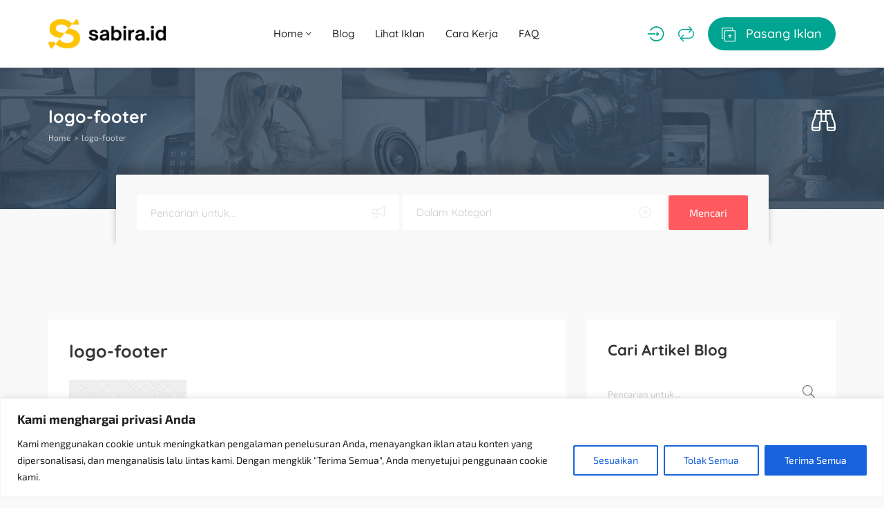

--- FILE ---
content_type: text/html; charset=UTF-8
request_url: https://sabira.id/logo-footer/
body_size: 40196
content:
<!DOCTYPE html><html dir="ltr" lang="id" prefix="og: https://ogp.me/ns#"><head><meta charset="UTF-8"><meta name="viewport" content="width=device-width, initial-scale=1, maximum-scale=1"><title>logo-footer - Sabira</title><meta name="robots" content="max-image-preview:large" /><meta name="author" content="sabira"/><link rel="canonical" href="https://sabira.id/wp-content/uploads/2018/03/logo-footer.png" /><meta name="generator" content="All in One SEO (AIOSEO) 4.9.3" /><meta property="og:locale" content="id_ID" /><meta property="og:site_name" content="Sabira - Solusi Iklan Hemat untuk Bisnismu" /><meta property="og:type" content="article" /><meta property="og:title" content="logo-footer - Sabira" /><meta property="og:url" content="https://sabira.id/wp-content/uploads/2018/03/logo-footer.png" /><meta property="article:published_time" content="2018-03-07T23:26:45+00:00" /><meta property="article:modified_time" content="2018-03-07T23:26:45+00:00" /><meta name="twitter:card" content="summary_large_image" /><meta name="twitter:title" content="logo-footer - Sabira" /> <script type="application/ld+json" class="aioseo-schema">{"@context":"https:\/\/schema.org","@graph":[{"@type":"BreadcrumbList","@id":"https:\/\/sabira.id\/wp-content\/uploads\/2018\/03\/logo-footer.png#breadcrumblist","itemListElement":[{"@type":"ListItem","@id":"https:\/\/sabira.id#listItem","position":1,"name":"Home","item":"https:\/\/sabira.id","nextItem":{"@type":"ListItem","@id":"https:\/\/sabira.id\/wp-content\/uploads\/2018\/03\/logo-footer.png#listItem","name":"logo-footer"}},{"@type":"ListItem","@id":"https:\/\/sabira.id\/wp-content\/uploads\/2018\/03\/logo-footer.png#listItem","position":2,"name":"logo-footer","previousItem":{"@type":"ListItem","@id":"https:\/\/sabira.id#listItem","name":"Home"}}]},{"@type":"ItemPage","@id":"https:\/\/sabira.id\/wp-content\/uploads\/2018\/03\/logo-footer.png#itempage","url":"https:\/\/sabira.id\/wp-content\/uploads\/2018\/03\/logo-footer.png","name":"logo-footer - Sabira","inLanguage":"id-ID","isPartOf":{"@id":"https:\/\/sabira.id\/#website"},"breadcrumb":{"@id":"https:\/\/sabira.id\/wp-content\/uploads\/2018\/03\/logo-footer.png#breadcrumblist"},"author":{"@id":"https:\/\/sabira.id\/author\/sabira\/#author"},"creator":{"@id":"https:\/\/sabira.id\/author\/sabira\/#author"},"datePublished":"2018-03-07T23:26:45+07:00","dateModified":"2018-03-07T23:26:45+07:00"},{"@type":"Organization","@id":"https:\/\/sabira.id\/#organization","name":"Sabira","description":"Solusi Iklan Hemat untuk Bisnismu","url":"https:\/\/sabira.id\/"},{"@type":"Person","@id":"https:\/\/sabira.id\/author\/sabira\/#author","url":"https:\/\/sabira.id\/author\/sabira\/","name":"sabira","image":{"@type":"ImageObject","@id":"https:\/\/sabira.id\/wp-content\/uploads\/2018\/03\/logo-footer.png#authorImage","url":"https:\/\/secure.gravatar.com\/avatar\/0c910df93f8b8ecba3558a4d5624ef9af3dbd3bf741e3ca0e50aee7d3a560ae8?s=96&d=mm&r=g","width":96,"height":96,"caption":"sabira"}},{"@type":"WebSite","@id":"https:\/\/sabira.id\/#website","url":"https:\/\/sabira.id\/","name":"Sabira","description":"Solusi Iklan Hemat untuk Bisnismu","inLanguage":"id-ID","publisher":{"@id":"https:\/\/sabira.id\/#organization"}}]}</script> <link rel="alternate" type="application/rss+xml" title="Sabira &raquo; Feed" href="https://sabira.id/feed/" /><link rel="alternate" type="application/rss+xml" title="Sabira &raquo; Umpan Komentar" href="https://sabira.id/comments/feed/" /><link rel="alternate" type="application/rss+xml" title="Sabira &raquo; logo-footer Umpan Komentar" href="https://sabira.id/feed/?attachment_id=544" /><link rel="alternate" title="oEmbed (JSON)" type="application/json+oembed" href="https://sabira.id/wp-json/oembed/1.0/embed?url=https%3A%2F%2Fsabira.id%2Fwp-content%2Fuploads%2F2018%2F03%2Flogo-footer.png" /><link rel="alternate" title="oEmbed (XML)" type="text/xml+oembed" href="https://sabira.id/wp-json/oembed/1.0/embed?url=https%3A%2F%2Fsabira.id%2Fwp-content%2Fuploads%2F2018%2F03%2Flogo-footer.png&#038;format=xml" /><style id='wp-img-auto-sizes-contain-inline-css' type='text/css'>img:is([sizes=auto i],[sizes^="auto," i]){contain-intrinsic-size:3000px 1500px}
/*# sourceURL=wp-img-auto-sizes-contain-inline-css */</style><style id="litespeed-ccss">.wp-block-categories{box-sizing:border-box}ul{box-sizing:border-box}:root{--wp--preset--font-size--normal:16px;--wp--preset--font-size--huge:42px}.screen-reader-text{border:0;clip:rect(1px,1px,1px,1px);-webkit-clip-path:inset(50%);clip-path:inset(50%);height:1px;margin:-1px;overflow:hidden;padding:0;position:absolute;width:1px;word-wrap:normal!important}body{--wp--preset--color--black:#000;--wp--preset--color--cyan-bluish-gray:#abb8c3;--wp--preset--color--white:#fff;--wp--preset--color--pale-pink:#f78da7;--wp--preset--color--vivid-red:#cf2e2e;--wp--preset--color--luminous-vivid-orange:#ff6900;--wp--preset--color--luminous-vivid-amber:#fcb900;--wp--preset--color--light-green-cyan:#7bdcb5;--wp--preset--color--vivid-green-cyan:#00d084;--wp--preset--color--pale-cyan-blue:#8ed1fc;--wp--preset--color--vivid-cyan-blue:#0693e3;--wp--preset--color--vivid-purple:#9b51e0;--wp--preset--gradient--vivid-cyan-blue-to-vivid-purple:linear-gradient(135deg,rgba(6,147,227,1) 0%,#9b51e0 100%);--wp--preset--gradient--light-green-cyan-to-vivid-green-cyan:linear-gradient(135deg,#7adcb4 0%,#00d082 100%);--wp--preset--gradient--luminous-vivid-amber-to-luminous-vivid-orange:linear-gradient(135deg,rgba(252,185,0,1) 0%,rgba(255,105,0,1) 100%);--wp--preset--gradient--luminous-vivid-orange-to-vivid-red:linear-gradient(135deg,rgba(255,105,0,1) 0%,#cf2e2e 100%);--wp--preset--gradient--very-light-gray-to-cyan-bluish-gray:linear-gradient(135deg,#eee 0%,#a9b8c3 100%);--wp--preset--gradient--cool-to-warm-spectrum:linear-gradient(135deg,#4aeadc 0%,#9778d1 20%,#cf2aba 40%,#ee2c82 60%,#fb6962 80%,#fef84c 100%);--wp--preset--gradient--blush-light-purple:linear-gradient(135deg,#ffceec 0%,#9896f0 100%);--wp--preset--gradient--blush-bordeaux:linear-gradient(135deg,#fecda5 0%,#fe2d2d 50%,#6b003e 100%);--wp--preset--gradient--luminous-dusk:linear-gradient(135deg,#ffcb70 0%,#c751c0 50%,#4158d0 100%);--wp--preset--gradient--pale-ocean:linear-gradient(135deg,#fff5cb 0%,#b6e3d4 50%,#33a7b5 100%);--wp--preset--gradient--electric-grass:linear-gradient(135deg,#caf880 0%,#71ce7e 100%);--wp--preset--gradient--midnight:linear-gradient(135deg,#020381 0%,#2874fc 100%);--wp--preset--font-size--small:13px;--wp--preset--font-size--medium:20px;--wp--preset--font-size--large:36px;--wp--preset--font-size--x-large:42px;--wp--preset--spacing--20:.44rem;--wp--preset--spacing--30:.67rem;--wp--preset--spacing--40:1rem;--wp--preset--spacing--50:1.5rem;--wp--preset--spacing--60:2.25rem;--wp--preset--spacing--70:3.38rem;--wp--preset--spacing--80:5.06rem;--wp--preset--shadow--natural:6px 6px 9px rgba(0,0,0,.2);--wp--preset--shadow--deep:12px 12px 50px rgba(0,0,0,.4);--wp--preset--shadow--sharp:6px 6px 0px rgba(0,0,0,.2);--wp--preset--shadow--outlined:6px 6px 0px -3px rgba(255,255,255,1),6px 6px rgba(0,0,0,1);--wp--preset--shadow--crisp:6px 6px 0px rgba(0,0,0,1)}html{font-family:sans-serif;-ms-text-size-adjust:100%;-webkit-text-size-adjust:100%}body{margin:0}header,main{display:block}a{background-color:transparent}h1{font-size:2em;margin:.67em 0}img{border:0}input,select,textarea{color:inherit;font:inherit;margin:0}select{text-transform:none}input::-moz-focus-inner{border:0;padding:0}input{line-height:normal}input[type=checkbox]{-webkit-box-sizing:border-box;-moz-box-sizing:border-box;box-sizing:border-box;padding:0}textarea{overflow:auto}*{-webkit-box-sizing:border-box;-moz-box-sizing:border-box;box-sizing:border-box}*:before,*:after{-webkit-box-sizing:border-box;-moz-box-sizing:border-box;box-sizing:border-box}html{font-size:10px}body{font-family:"Helvetica Neue",Helvetica,Arial,sans-serif;font-size:14px;line-height:1.42857143;color:#333;background-color:#fff}input,select,textarea{font-family:inherit;font-size:inherit;line-height:inherit}a{color:#337ab7;text-decoration:none}img{vertical-align:middle}.container{margin-right:auto;margin-left:auto;padding-left:15px;padding-right:15px}@media (min-width:768px){.container{width:750px}}@media (min-width:992px){.container{width:970px}}@media (min-width:1200px){.container{width:1170px}}.row{margin-left:-15px;margin-right:-15px}.col-sm-4,.col-sm-6,.col-sm-8,.col-sm-10{position:relative;min-height:1px;padding-left:15px;padding-right:15px}@media (min-width:768px){.col-sm-4,.col-sm-6,.col-sm-8,.col-sm-10{float:left}.col-sm-10{width:83.33333333%}.col-sm-8{width:66.66666667%}.col-sm-6{width:50%}.col-sm-4{width:33.33333333%}.col-sm-push-1{left:8.33333333%}}.clearfix:before,.clearfix:after,.container:before,.container:after,.row:before,.row:after{content:" ";display:table}.clearfix:after,.container:after,.row:after{clear:both}.hidden{display:none!important}.modal{overflow:hidden}.modal{top:0;right:0;bottom:0;left:0}.modal{display:none;position:fixed;z-index:1050;-webkit-overflow-scrolling:touch;outline:0}.modal.in .modal-dialog{-webkit-transform:translate(0,0);-ms-transform:translate(0,0);-o-transform:translate(0,0);transform:translate(0,0)}.modal-dialog{position:relative;width:auto;margin:10px}.modal-content{position:relative;background-color:#fff;border:1px solid #999;border:1px solid rgba(0,0,0,.2);border-radius:6px;-webkit-box-shadow:0 3px 9px rgba(0,0,0,.5);box-shadow:0 3px 9px rgba(0,0,0,.5);-webkit-background-clip:padding-box;background-clip:padding-box;outline:0}.modal-header{padding:15px;border-bottom:1px solid #e5e5e5}.modal-title{margin:0;line-height:1.42857143}.modal-body{position:relative;padding:15px}@media (min-width:768px){.modal-dialog{width:600px;margin:30px auto}.modal-content{-webkit-box-shadow:0 5px 15px rgba(0,0,0,.5);box-shadow:0 5px 15px rgba(0,0,0,.5)}}.clearfix:after,.clearfix:before,.modal-header:after,.modal-header:before{content:" ";display:table}.clearfix:after,.modal-header:after{clear:both}[class^=aficon-]{font-family:'adifier';-moz-osx-font-smoothing:grayscale;-webkit-font-smoothing:antialiased;display:inline-block;font-style:normal;font-variant:normal;text-rendering:auto;line-height:1}[class^=aficon-]:before{font-family:"adifier";font-style:normal;font-weight:400;speak:none;display:inline-block;text-decoration:inherit;text-align:center;-webkit-font-smoothing:antialiased;-moz-osx-font-smoothing:grayscale}.aficon-dot-circle-o:before{content:'\e808'}.aficon-search:before{content:'\f002'}.aficon-times:before{content:'\f00d'}.aficon-align-justify:before{content:'\f039'}.aficon-eye:before{content:'\f06e'}.aficon-binoculars:before{content:'\f1e5'}.aficon-angle-up:before{content:'\f106'}.aficon-angle-down:before{content:'\f107'}.aficon-repeat:before{content:'\f363'}.aficon-alarm-clock:before{content:'\f34e'}.aficon-user-alt:before{content:'\f406'}.aficon-add-ad:before{content:'\f120'}.aficon-login:before{content:'\f415'}html *{-webkit-font-smoothing:antialiased;-moz-osx-font-smoothing:grayscale}*,*:after,*:before{-webkit-box-sizing:border-box;-moz-box-sizing:border-box;box-sizing:border-box}body{font-family:'Open Sans','Helvetica',sans-serif;color:#666;font-weight:400;font-size:14px;line-height:24px;background:#f9f9f9;-webkit-font-feature-settings:"lnum";-moz-font-feature-settings:"lnum";-ms-font-feature-settings:"lnum";-o-font-feature-settings:"lnum";font-feature-settings:"lnum";image-rendering:-webkit-optimize-contrast}html,body{overflow-x:hidden}header{position:relative;z-index:11;padding:20px 0;background:#fff;box-shadow:0 4px 4px 0 rgba(23,23,23,.06)}@media (max-width:430px){header{padding:15px 0}}.logo{line-height:1}main{margin:100px 0}ul{margin:0}ul>li{padding:5px 0}ul{padding-left:20px}ul ul{margin-left:10px}p{margin-bottom:15px;margin-top:0}a{display:inline-block;outline:none}a{color:#333;outline:none;text-decoration:none}img{max-width:100%;height:auto;-webkit-backface-visibility:hidden}h1,h4,h5,h6{margin:15px 0;font-family:'Quicksand','Helvetica',sans-serif;line-height:1.3;font-weight:700}h1,h4,h5,h6{color:#333}h1{font-size:40px}h4,.h4-size{font-size:25px}h5{font-size:18px}h6{font-size:16px}.list-unstyled{padding-left:0;list-style:none}.list-inline{padding-left:0;list-style:none;margin-left:-5px}.list-inline>li{float:left;padding-left:5px;padding-right:5px}.list-inline:after{content:' ';display:table;clear:both}.flex-wrap{display:flex;align-items:center;justify-content:space-between}.alert-error{border-radius:2px;padding:10px 20px;font-size:13px;color:#fff;margin-bottom:30px}.alert-error{background:#ee5253}.styled-checkbox label{margin:0;font-size:13px;text-transform:none;font-weight:400;display:flex;color:#666;align-items:center}.styled-checkbox{position:relative}.styled-checkbox input{display:none;position:relative;z-index:2;margin:0;margin-right:2px}.styled-checkbox label:before{content:'\f0c8';font-family:adifier;margin-right:5px;color:#dfdfdf;font-weight:400;font-size:16px;z-index:2}select{outline:none;box-shadow:none}.styled-select select{box-shadow:none;position:relative;border:none;border-bottom:2px solid #f1f1f1;-webkit-appearance:none;-moz-appearance:none;appearance:none;background:0 0;z-index:2;border-radius:0;height:35px;width:100%;padding:0;padding-right:40px}.styled-select{position:relative;overflow:hidden}.styled-select:after{content:'\f107';font-family:adifier;height:35px;width:35px;color:#ccc;background:#fff;z-index:1;border-left:none;bottom:0;right:6px;position:absolute;line-height:35px;text-align:right}.text-center{text-align:center}.white-block{background:#fff;margin-bottom:50px;border-radius:2px}.white-block-title{padding:15px 30px 0}.white-block-title h5{display:inline-block;margin-bottom:0}.white-block-content{padding:30px}.page-title{padding:40px 0;background-position:center;background-size:cover;background-repeat:no-repeat;background-color:#2a2f36}.page-title ul{margin:0}.page-title .flex-wrap{flex-flow:row wrap}@media (max-width:430px){.page-title .breadcrumbs{display:inline-block}.page-title .flex-wrap{display:block;text-align:center}.page-title.quick-search .breadcrumbs{margin-bottom:15px}}@media (max-width:768px){.page-title h1{font-size:18px}}@media (min-width:431px){body:not(.page-template-page-tpl_search):not(.page-template-page-tpl_search_map):not(.single-advert):not(.tax-advert-category):not(.tax-advert-location):not(.page-template-page-tpl_sellers) .page-title{padding-bottom:90px}}.page-title.quick-search .flex-left{width:calc(100% - 50px);text-align:left}.page-title.quick-search .flex-right{width:50px;text-align:right}.page-title.quick-search .flex-wrap{display:flex}.page-title a,.page-title h1{color:#fff}.breadcrumbs{font-size:12px;color:#fff}.quick-search i{font-size:35px}.quick-search-form.adifier-form a{top:auto;bottom:0;line-height:45px}.quick-search ul{opacity:.7}.quick-search h1{margin-bottom:0}.breadcrumbs li{margin:0;padding:0}.breadcrumbs li:after{content:">";margin:0 5px}.breadcrumbs li:last-child:after{content:"";margin:0}@media (max-width:768px){#quick-search .modal-dialog{max-width:90%;min-width:60%}}.special-nav a{font-weight:500;font-family:'Quicksand','Helvetica',sans-serif}@media (min-width:1025px){.submit-btn i{margin-right:10px;font-size:20px;vertical-align:middle}.submit-btn{padding:10px 20px;color:#fff;background:#00a591;border-radius:50px}}.account-btn:not(.header-home-icon){margin-right:20px}.account-btn{font-size:23px;color:#00a591}.navigation{display:flex;align-items:center;color:#202020;margin-left:0;position:relative}body .show-on-414{display:none}body .show-on-414 a{display:block}.small-icon{line-height:1;margin-top:5px;display:none;font-size:10px}@media (max-width:1024px){html body .small-icon{display:block}body .show-on-414.search-trigger{display:block}}@media (max-width:1024px){.submit-btn-wrap span{display:none}.small-sidebar-open,.special-nav a{font-size:20px;text-align:center;margin-right:20px;color:#00a591}.special-nav a:last-child{margin-right:0}.special-nav i{line-height:25px}}@media (max-width:430px){.small-sidebar-open,.special-nav a{font-size:20px}.show-on-414:not(header) a{font-size:20px;text-align:center}.logo{max-width:100px}.special-nav .account-btn:not(.header-home-icon){margin:0;text-align:center}body .show-on-414{display:block}}.navigation>li{padding:0}.navigation li a{padding:15px;display:block;font-size:15px;white-space:normal;font-weight:500;font-family:'Quicksand','Helvetica',sans-serif}.navigation a{color:#202020;position:relative}.navigation ul{list-style:none}.navigation li{position:relative}.dropdown-menu a{display:flex;align-items:center;justify-content:space-between}.dropdown-menu{position:absolute;border-radius:2px;top:100%;left:0;width:auto;min-width:160px;display:none;z-index:10;padding:20px 10px;margin:0;background:#fff;box-shadow:0 0 5px 4px rgba(23,23,23,.06);font-size:13px}.dropdown-menu li a{padding:0 15px;font-size:14px;display:flex;align-items:center;justify-content:space-between}@media (min-width:1025px){.dropdown-menu li a{white-space:nowrap}}.dropdown-menu li{padding:5px 0}.dropdown-menu>li:first-child{padding-top:0}.dropdown-menu>li:last-child{padding-bottom:0}.dropdown-menu li:last-child{border:none}@media (max-width:1024px){.navigation{display:block;text-align:left}.navigation-wrap{position:fixed;z-index:99999999;box-shadow:4px 0px 4px 0 rgba(23,23,23,.06);left:-800px;top:0;bottom:0;background:#fff;max-width:90%;min-width:280px;padding:15px 10px}.navigation>li{display:block;float:none;padding:10px;padding-bottom:0}.navigation li a{padding:0}.navigation>li>a{padding-bottom:0;text-transform:none}.navigation li a.dropdown-toggle{display:flex;justify-content:space-between;align-items:center}.dropdown-toggle i{width:30px;height:30px;line-height:30px;text-align:center}.dropdown-menu{background:0 0;position:static;box-shadow:none;padding:0;padding-left:10px}}.dark-logo-wrap{display:none}@media (max-width:430px){.special-nav{position:fixed;bottom:0;left:0;width:100%;background:#fff;padding:15px;box-shadow:0px 0px 17px 0px rgba(23,23,23,.06)}.special-nav .navigation-trigger,.special-nav .submit-btn-wrap{display:none}html{padding-bottom:54px}.special-nav div,.special-nav a{order:2;margin:0}.special-nav a:last-child{order:1}.small-sidebar-open,.special-nav a{margin:0}}input,textarea{background-clip:padding-box;border:none;border-bottom:2px solid #f1f1f1;border-radius:0;padding:0;font-size:13px;line-height:20px;margin-bottom:30px}@-webkit-keyframes autofill{to{color:#666;background:0 0}}input:-webkit-autofill{-webkit-animation-name:autofill;-webkit-animation-fill-mode:both}textarea{padding:0;min-height:150px}.form-group input{margin:0}.relative-wrap{position:relative}.toggle-password{position:absolute;bottom:5px;right:0;color:#ccc}.form-group{margin-bottom:25px}select{font-size:13px}label{font-size:12px;font-weight:600;display:inline-block;color:#4b586b}textarea{width:100%}input[type=text],input[type=password]{height:35px;display:block;width:100%}select{max-width:100%}.af-button{display:inline-block;border-radius:2px;color:#fff;padding:0 15px;line-height:36px;background:#00a591;font-weight:700;font-size:11px;text-transform:uppercase;box-shadow:none;border:none;text-align:center}input[name=terms]{margin:0}.terms-label a{display:contents}.gdpr-label{display:flex}.gdpr-label:before{align-self:flex-start}.adifier-form{position:relative}.adifier-form input{margin:0;height:40px}.adifier-form a{position:absolute;top:0;right:0;line-height:30px}textarea::-webkit-input-placeholder,input::-webkit-input-placeholder{color:#ccc;opacity:1}textarea::-moz-placeholder,input::-moz-placeholder{color:#ccc;opacity:1}textarea:-ms-input-placeholder,input:-ms-input-placeholder{color:#ccc;opacity:1}textarea:-moz-placeholder,input:-moz-placeholder{color:#ccc;opacity:1}@media all and (-ms-high-contrast:none),(-ms-high-contrast:active){body{-ms-font-feature-settings:normal}}.screen-reader-text{display:none}.to_top{position:fixed;right:10px;bottom:10px;font-size:16px;padding:0;height:40px;width:40px;line-height:37px;border-radius:50%;z-index:10}.modal{text-align:center;padding:0!important}.modal .form-control{width:100%}.modal-header{padding:15px 0;margin-bottom:30px;border:none}.modal-body{padding:0}.modal:before{content:'';display:inline-block;height:100%;vertical-align:middle;margin-right:-4px}.modal-dialog{display:inline-block;text-align:left;vertical-align:middle}@media (width:1080px){.modal-dialog{vertical-align:top}}.modal-content{border-radius:2px;box-shadow:none;border:none;padding:15px 30px}.modal-body{padding:0}.modal .af-button{font-size:10px}.lrr .submit-ajax-form{display:block;line-height:50px;font-size:13px;border-radius:2px}.modal-header a{position:absolute;color:#ddd;font-size:25px;right:30px;top:29px;line-height:1}.lrr .modal-body{padding-bottom:30px}.lrr{padding-bottom:30px}.register-acc,.forgot{font-size:12px;margin-top:5px}.or-divider{position:relative;width:100%;text-align:center;margin:20px 0}.or-divider:before{content:' ';position:absolute;width:100%;left:0;top:50%;border-bottom:1px solid #eee}.or-divider h6{background:#fff;padding:0 10px;color:#00a591;position:relative;z-index:1;font-size:12px;display:inline-block}.top-advert-meta{font-size:12px;color:#aaa}.top-advert-meta i{position:relative;top:-1px}p.form-submit input{margin:0}body:not(.logged-in) .comment-form textarea{margin-bottom:10px}.post-content p{margin-bottom:20px}.blog-item-title{margin-top:0;margin-bottom:25px}.post-content p:last-child{margin-bottom:0}.single-meta{margin:0;display:flex;margin-top:25px}.single-meta li{padding-right:5px;padding-left:0}.single-meta li:last-child{align-self:flex-end;margin-left:auto;padding-right:0}@media (max-width:430px){.single-meta li,.single-meta{display:block;padding:3px 0;width:100%}}.widget{padding:30px}.widget .white-block-title{margin:-30px -30px 30px}.labeled-main-search{background:#fff;border-radius:2px;padding:20px;padding-bottom:15px}.labeled-main-search>div{width:100%;padding:0 10px;margin-bottom:10px}@media (max-width:430px){.labeled-main-search{flex-wrap:wrap}.labeled-main-search>div{width:50%}}.labeled-main-search>div:last-child a{width:100%}.labeled-main-search>div:last-child{align-self:flex-end}.labeled-main-search input,.labeled-main-search select{margin-bottom:0}.header-search{padding:30px;margin-top:-50px;border-radius:2px 2px 0 0;box-shadow:0 -12px 10px 0px rgba(42,47,54,.3);position:relative;z-index:2;background:#f8f8f8}@media (max-width:430px){.col-sm-push-1 .header-search{display:none}}.header-search select,.header-search input{margin:0;background:0 0;height:50px;border:none;font-size:15px;padding:0 20px;font-family:"Quicksand","Helvetica",sans-serif;font-weight:400;padding-right:50px}.header-search .keyword-wrap,.header-search .styled-select{overflow:hidden;background:#fff;position:relative;border-radius:2px}.header-search .keyword-wrap:after,.header-search .styled-select:after{content:'\e808';font-family:adifier;font-size:18px;position:absolute;right:20px;width:auto;color:#ccc;height:auto;line-height:1;top:16px;opacity:.4}.header-search input::-webkit-input-placeholder{color:#ccc;opacity:1}.header-search input::-moz-placeholder{color:#ccc;opacity:1}.header-search input:-ms-input-placeholder{color:#ccc;opacity:1}.header-search input:-moz-placeholder{color:#ccc;opacity:1}.labeled-main-search select:not(:checked),.header-search select:not(:checked),.labeled-main-search select option[value=""],.header-search option[value=""]{color:#ccc}.labeled-main-search select option,.header-search select option{color:#484848}.header-search .keyword-wrap:after{content:'\f0a1'}.header-search>a{width:auto;height:50px;line-height:50px;background:#ff5a5f;text-transform:none;font-size:15px;padding:0 30px;font-weight:400}.header-search>div{width:100%;margin-right:5px}@media (max-width:430px){.header-search{flex-flow:row wrap;justify-content:flex-start}.header-search>div,.header-search>a.af-button{width:calc(50% - 5px);margin-top:5px}.header-search>a{width:100%}}.small-sidebar-open{display:none}@media (max-width:1024px){.small-sidebar-open{display:block}}#quick-search .adifier-form{border:none}#quick-search .modal-header a{font-size:18px;line-height:25px}#quick-search .modal-body{padding-bottom:30px}#compare .modal-dialog{width:calc(100% - 100px)}@media (max-width:430px){#compare .modal-dialog{width:calc(100% - 20px)}}.account-btn{position:relative}.gads{margin:75px auto;text-align:center}.search-sidebar{width:200px;position:fixed;z-index:14;box-shadow:4px 0px 4px 0 rgba(23,23,23,.06);left:-800px;top:0;bottom:0;background:#fff;max-width:90%;min-width:280px;padding:15px 10px}.search-sidebar .flex-wrap{height:100%}.search-sidebar form{margin:auto 0px;box-shadow:none;background:0 0;padding:0 20px;width:100%}.search-sidebar .labeled-main-search>div{width:100%;margin-bottom:20px;padding:0}body{font-family:'Exo 2',Arial,Helvetica,sans-serif;font-size:18px;line-height:28px;font-weight:400;color:#484848}a{color:#666}.navigation li a,.special-nav a{font-family:'Quicksand',sans-serif}.header-search select,.header-search input{font-family:'Quicksand',sans-serif}h1,h4,h5,h6{font-family:'Quicksand',sans-serif;line-height:1.3}h1,h4,h5,h6{color:#333}h1{font-size:40px}h4,.h4-size{font-size:25px}h5{font-size:22px}h6{font-size:20px}.account-btn,.or-divider h6{color:#00a591}@media (max-width:1024px){.small-sidebar-open,.special-nav a{color:#00a591}}.af-button{background:#00a591}@media (min-width:1025px){.submit-btn{background:#00a591;color:#fff}}@media (max-width:1024px){.submit-btn{color:#00a591}}.af-button{color:#fff}.header-search>a{background:#ff5a5f;color:#fff}.logo{width:170px}.page-title{background-color:#2a2f36;background-image:url(http://demo.spoonthemes.net/themes/adifier/wp-content/uploads/2018/02/bg-2-2.png)}.page-title,.page-title h1,.page-title a,.breadcrumbs{color:#fff}.post-content a{color:var(--wp--preset--color--vivid-cyan-blue)}</style><script src="[data-uri]" defer></script> <link data-optimized="1" data-asynced="1" as="style" onload="this.onload=null;this.rel='stylesheet'"  rel='preload' id='wp-block-library-css' href='https://sabira.id/wp-content/litespeed/css/b516fb859837936abc007b8f3e937202.css?ver=33b58' type='text/css' media='all' /><style id='classic-theme-styles-inline-css' type='text/css'>/*! This file is auto-generated */
.wp-block-button__link{color:#fff;background-color:#32373c;border-radius:9999px;box-shadow:none;text-decoration:none;padding:calc(.667em + 2px) calc(1.333em + 2px);font-size:1.125em}.wp-block-file__button{background:#32373c;color:#fff;text-decoration:none}
/*# sourceURL=/wp-includes/css/classic-themes.min.css */</style><link data-optimized="1" data-asynced="1" as="style" onload="this.onload=null;this.rel='stylesheet'"  rel='preload' id='aioseo/css/src/vue/standalone/blocks/table-of-contents/global.scss-css' href='https://sabira.id/wp-content/litespeed/css/5ea38227566e9616bbc01ec135668eed.css?ver=2fa3b' type='text/css' media='all' /><style id='global-styles-inline-css' type='text/css'>:root{--wp--preset--aspect-ratio--square: 1;--wp--preset--aspect-ratio--4-3: 4/3;--wp--preset--aspect-ratio--3-4: 3/4;--wp--preset--aspect-ratio--3-2: 3/2;--wp--preset--aspect-ratio--2-3: 2/3;--wp--preset--aspect-ratio--16-9: 16/9;--wp--preset--aspect-ratio--9-16: 9/16;--wp--preset--color--black: #000000;--wp--preset--color--cyan-bluish-gray: #abb8c3;--wp--preset--color--white: #ffffff;--wp--preset--color--pale-pink: #f78da7;--wp--preset--color--vivid-red: #cf2e2e;--wp--preset--color--luminous-vivid-orange: #ff6900;--wp--preset--color--luminous-vivid-amber: #fcb900;--wp--preset--color--light-green-cyan: #7bdcb5;--wp--preset--color--vivid-green-cyan: #00d084;--wp--preset--color--pale-cyan-blue: #8ed1fc;--wp--preset--color--vivid-cyan-blue: #0693e3;--wp--preset--color--vivid-purple: #9b51e0;--wp--preset--gradient--vivid-cyan-blue-to-vivid-purple: linear-gradient(135deg,rgb(6,147,227) 0%,rgb(155,81,224) 100%);--wp--preset--gradient--light-green-cyan-to-vivid-green-cyan: linear-gradient(135deg,rgb(122,220,180) 0%,rgb(0,208,130) 100%);--wp--preset--gradient--luminous-vivid-amber-to-luminous-vivid-orange: linear-gradient(135deg,rgb(252,185,0) 0%,rgb(255,105,0) 100%);--wp--preset--gradient--luminous-vivid-orange-to-vivid-red: linear-gradient(135deg,rgb(255,105,0) 0%,rgb(207,46,46) 100%);--wp--preset--gradient--very-light-gray-to-cyan-bluish-gray: linear-gradient(135deg,rgb(238,238,238) 0%,rgb(169,184,195) 100%);--wp--preset--gradient--cool-to-warm-spectrum: linear-gradient(135deg,rgb(74,234,220) 0%,rgb(151,120,209) 20%,rgb(207,42,186) 40%,rgb(238,44,130) 60%,rgb(251,105,98) 80%,rgb(254,248,76) 100%);--wp--preset--gradient--blush-light-purple: linear-gradient(135deg,rgb(255,206,236) 0%,rgb(152,150,240) 100%);--wp--preset--gradient--blush-bordeaux: linear-gradient(135deg,rgb(254,205,165) 0%,rgb(254,45,45) 50%,rgb(107,0,62) 100%);--wp--preset--gradient--luminous-dusk: linear-gradient(135deg,rgb(255,203,112) 0%,rgb(199,81,192) 50%,rgb(65,88,208) 100%);--wp--preset--gradient--pale-ocean: linear-gradient(135deg,rgb(255,245,203) 0%,rgb(182,227,212) 50%,rgb(51,167,181) 100%);--wp--preset--gradient--electric-grass: linear-gradient(135deg,rgb(202,248,128) 0%,rgb(113,206,126) 100%);--wp--preset--gradient--midnight: linear-gradient(135deg,rgb(2,3,129) 0%,rgb(40,116,252) 100%);--wp--preset--font-size--small: 13px;--wp--preset--font-size--medium: 20px;--wp--preset--font-size--large: 36px;--wp--preset--font-size--x-large: 42px;--wp--preset--spacing--20: 0.44rem;--wp--preset--spacing--30: 0.67rem;--wp--preset--spacing--40: 1rem;--wp--preset--spacing--50: 1.5rem;--wp--preset--spacing--60: 2.25rem;--wp--preset--spacing--70: 3.38rem;--wp--preset--spacing--80: 5.06rem;--wp--preset--shadow--natural: 6px 6px 9px rgba(0, 0, 0, 0.2);--wp--preset--shadow--deep: 12px 12px 50px rgba(0, 0, 0, 0.4);--wp--preset--shadow--sharp: 6px 6px 0px rgba(0, 0, 0, 0.2);--wp--preset--shadow--outlined: 6px 6px 0px -3px rgb(255, 255, 255), 6px 6px rgb(0, 0, 0);--wp--preset--shadow--crisp: 6px 6px 0px rgb(0, 0, 0);}:where(.is-layout-flex){gap: 0.5em;}:where(.is-layout-grid){gap: 0.5em;}body .is-layout-flex{display: flex;}.is-layout-flex{flex-wrap: wrap;align-items: center;}.is-layout-flex > :is(*, div){margin: 0;}body .is-layout-grid{display: grid;}.is-layout-grid > :is(*, div){margin: 0;}:where(.wp-block-columns.is-layout-flex){gap: 2em;}:where(.wp-block-columns.is-layout-grid){gap: 2em;}:where(.wp-block-post-template.is-layout-flex){gap: 1.25em;}:where(.wp-block-post-template.is-layout-grid){gap: 1.25em;}.has-black-color{color: var(--wp--preset--color--black) !important;}.has-cyan-bluish-gray-color{color: var(--wp--preset--color--cyan-bluish-gray) !important;}.has-white-color{color: var(--wp--preset--color--white) !important;}.has-pale-pink-color{color: var(--wp--preset--color--pale-pink) !important;}.has-vivid-red-color{color: var(--wp--preset--color--vivid-red) !important;}.has-luminous-vivid-orange-color{color: var(--wp--preset--color--luminous-vivid-orange) !important;}.has-luminous-vivid-amber-color{color: var(--wp--preset--color--luminous-vivid-amber) !important;}.has-light-green-cyan-color{color: var(--wp--preset--color--light-green-cyan) !important;}.has-vivid-green-cyan-color{color: var(--wp--preset--color--vivid-green-cyan) !important;}.has-pale-cyan-blue-color{color: var(--wp--preset--color--pale-cyan-blue) !important;}.has-vivid-cyan-blue-color{color: var(--wp--preset--color--vivid-cyan-blue) !important;}.has-vivid-purple-color{color: var(--wp--preset--color--vivid-purple) !important;}.has-black-background-color{background-color: var(--wp--preset--color--black) !important;}.has-cyan-bluish-gray-background-color{background-color: var(--wp--preset--color--cyan-bluish-gray) !important;}.has-white-background-color{background-color: var(--wp--preset--color--white) !important;}.has-pale-pink-background-color{background-color: var(--wp--preset--color--pale-pink) !important;}.has-vivid-red-background-color{background-color: var(--wp--preset--color--vivid-red) !important;}.has-luminous-vivid-orange-background-color{background-color: var(--wp--preset--color--luminous-vivid-orange) !important;}.has-luminous-vivid-amber-background-color{background-color: var(--wp--preset--color--luminous-vivid-amber) !important;}.has-light-green-cyan-background-color{background-color: var(--wp--preset--color--light-green-cyan) !important;}.has-vivid-green-cyan-background-color{background-color: var(--wp--preset--color--vivid-green-cyan) !important;}.has-pale-cyan-blue-background-color{background-color: var(--wp--preset--color--pale-cyan-blue) !important;}.has-vivid-cyan-blue-background-color{background-color: var(--wp--preset--color--vivid-cyan-blue) !important;}.has-vivid-purple-background-color{background-color: var(--wp--preset--color--vivid-purple) !important;}.has-black-border-color{border-color: var(--wp--preset--color--black) !important;}.has-cyan-bluish-gray-border-color{border-color: var(--wp--preset--color--cyan-bluish-gray) !important;}.has-white-border-color{border-color: var(--wp--preset--color--white) !important;}.has-pale-pink-border-color{border-color: var(--wp--preset--color--pale-pink) !important;}.has-vivid-red-border-color{border-color: var(--wp--preset--color--vivid-red) !important;}.has-luminous-vivid-orange-border-color{border-color: var(--wp--preset--color--luminous-vivid-orange) !important;}.has-luminous-vivid-amber-border-color{border-color: var(--wp--preset--color--luminous-vivid-amber) !important;}.has-light-green-cyan-border-color{border-color: var(--wp--preset--color--light-green-cyan) !important;}.has-vivid-green-cyan-border-color{border-color: var(--wp--preset--color--vivid-green-cyan) !important;}.has-pale-cyan-blue-border-color{border-color: var(--wp--preset--color--pale-cyan-blue) !important;}.has-vivid-cyan-blue-border-color{border-color: var(--wp--preset--color--vivid-cyan-blue) !important;}.has-vivid-purple-border-color{border-color: var(--wp--preset--color--vivid-purple) !important;}.has-vivid-cyan-blue-to-vivid-purple-gradient-background{background: var(--wp--preset--gradient--vivid-cyan-blue-to-vivid-purple) !important;}.has-light-green-cyan-to-vivid-green-cyan-gradient-background{background: var(--wp--preset--gradient--light-green-cyan-to-vivid-green-cyan) !important;}.has-luminous-vivid-amber-to-luminous-vivid-orange-gradient-background{background: var(--wp--preset--gradient--luminous-vivid-amber-to-luminous-vivid-orange) !important;}.has-luminous-vivid-orange-to-vivid-red-gradient-background{background: var(--wp--preset--gradient--luminous-vivid-orange-to-vivid-red) !important;}.has-very-light-gray-to-cyan-bluish-gray-gradient-background{background: var(--wp--preset--gradient--very-light-gray-to-cyan-bluish-gray) !important;}.has-cool-to-warm-spectrum-gradient-background{background: var(--wp--preset--gradient--cool-to-warm-spectrum) !important;}.has-blush-light-purple-gradient-background{background: var(--wp--preset--gradient--blush-light-purple) !important;}.has-blush-bordeaux-gradient-background{background: var(--wp--preset--gradient--blush-bordeaux) !important;}.has-luminous-dusk-gradient-background{background: var(--wp--preset--gradient--luminous-dusk) !important;}.has-pale-ocean-gradient-background{background: var(--wp--preset--gradient--pale-ocean) !important;}.has-electric-grass-gradient-background{background: var(--wp--preset--gradient--electric-grass) !important;}.has-midnight-gradient-background{background: var(--wp--preset--gradient--midnight) !important;}.has-small-font-size{font-size: var(--wp--preset--font-size--small) !important;}.has-medium-font-size{font-size: var(--wp--preset--font-size--medium) !important;}.has-large-font-size{font-size: var(--wp--preset--font-size--large) !important;}.has-x-large-font-size{font-size: var(--wp--preset--font-size--x-large) !important;}
:where(.wp-block-post-template.is-layout-flex){gap: 1.25em;}:where(.wp-block-post-template.is-layout-grid){gap: 1.25em;}
:where(.wp-block-term-template.is-layout-flex){gap: 1.25em;}:where(.wp-block-term-template.is-layout-grid){gap: 1.25em;}
:where(.wp-block-columns.is-layout-flex){gap: 2em;}:where(.wp-block-columns.is-layout-grid){gap: 2em;}
:root :where(.wp-block-pullquote){font-size: 1.5em;line-height: 1.6;}
/*# sourceURL=global-styles-inline-css */</style><link data-optimized="1" data-asynced="1" as="style" onload="this.onload=null;this.rel='stylesheet'"  rel='preload' id='contact-form-7-css' href='https://sabira.id/wp-content/litespeed/css/17fb7f2697ae8d26458a60ff6c097aac.css?ver=a078f' type='text/css' media='all' /><link data-optimized="1" data-asynced="1" as="style" onload="this.onload=null;this.rel='stylesheet'"  rel='preload' id='bootstrap-css' href='https://sabira.id/wp-content/litespeed/css/dd2a84091ba607b0d881efcfed0818ee.css?ver=9abf3' type='text/css' media='all' /><link data-optimized="1" data-asynced="1" as="style" onload="this.onload=null;this.rel='stylesheet'"  rel='preload' id='adifier-icons-css' href='https://sabira.id/wp-content/litespeed/css/71e3f0763a04333844fd55f68f476cb7.css?ver=80340' type='text/css' media='all' /><link data-optimized="1" data-asynced="1" as="style" onload="this.onload=null;this.rel='stylesheet'"  rel='preload' id='adifier-fontawesome-css' href='https://sabira.id/wp-content/litespeed/css/6e5ee13b13315a2088c7d3a951973978.css?ver=a6a71' type='text/css' media='all' /><link data-optimized="1" data-asynced="1" as="style" onload="this.onload=null;this.rel='stylesheet'"  rel='preload' id='adifier-fonts-css' href='https://sabira.id/wp-content/litespeed/css/103101ddba621ab250340a5d20174815.css?ver=7be95' type='text/css' media='all' /><link data-optimized="1" data-asynced="1" as="style" onload="this.onload=null;this.rel='stylesheet'"  rel='preload' id='owl-carousel-css' href='https://sabira.id/wp-content/litespeed/css/c85dcc161b6fbff86b76db8c80e08da9.css?ver=051bc' type='text/css' media='all' /><link data-optimized="1" data-asynced="1" as="style" onload="this.onload=null;this.rel='stylesheet'"  rel='preload' id='magnific-popup-css' href='https://sabira.id/wp-content/litespeed/css/a95459830126b2265d4be122251a49c8.css?ver=a400b' type='text/css' media='all' /><link data-optimized="1" data-asynced="1" as="style" onload="this.onload=null;this.rel='stylesheet'"  rel='preload' id='adifier-style-css' href='https://sabira.id/wp-content/litespeed/css/83e2ba28caa09c80a04d9d8a23096785.css?ver=c76a6' type='text/css' media='all' /><style id='adifier-style-inline-css' type='text/css'>body,.mapboxgl-popup-content .price{font-family: 'Exo 2', Arial, Helvetica, sans-serif;font-size: 18px;line-height: 28px;font-weight: 400;color: #484848;}.mapboxgl-popup-content .price{font-weight: 600;}input[type="submit"],a, a:active, a:focus{color: #666666}/* FONT 500 */.navigation li a,.special-nav a,.single-advert-title .breadcrumbs{font-family: 'Quicksand', sans-serif;}/* FONT 400 */.author-address em,.contact-seller em,.reveal-phone em,.header-search select,.header-search input{font-family: 'Quicksand', sans-serif;}.pagination > span,.pagination a,body .kc_tabs_nav > li > a{font-family: 'Quicksand', sans-serif;font-weight: 700;color: #333333;}.header-alike,.af-title p,.element-qs input,body .elementor-widget-tabs .elementor-tab-title,body .elementor-widget-tabs .elementor-tab-title a,body .elementor-widget-accordion .elementor-accordion .elementor-accordion-title{font-family: 'Quicksand', sans-serif;}h1, h2, h3, h4, h5, h6{font-family: 'Quicksand', sans-serif;line-height: 1.3;}h1, h2, h3, h4, h5, h6,h1 a, h2 a, h3 a, h4 a, h5 a, h6 a,h1 a:focus, h2 a:focus, h3 a:focus, h4 a:focus, h5 a:focus, h6 a:focus{color: #333333;}h1, .h1-size{font-size: 40px;}h2, .h2-size{font-size: 35px;}h3, .h3-size{font-size: 30px;}h4, .h4-size{font-size: 25px;}h5, .h5-size{font-size: 22px;}h6, .h6-size{font-size: 20px;}a:hover,.article-title a:hover,h1 a:focus:hover, h2 a:focus:hover, h3 a:focus:hover, h4 a:focus:hover, h5 a:focus:hover, h6 a:focus:hover,.styled-radio.active label:before,.styled-radio input:checked + label:before,.styled-checkbox.active label:before,.styled-checkbox input:checked + label:before,.owl-video-play-icon:hover:before,.adverts-slider .owl-nav > div,.account-btn,.account-btn:focus,.account-btn:active,.navigation a:hover,.navigation li.current-menu-ancestor > a,.navigation li.current_page_ancestor > a,.navigation li.current_page_ancestor > a:visited,.navigation li.current_page_item > a,.navigation li.current_page_item > a:visited,.navigation li.current-menu-item > a,.navigation li.current-menu-item > a:visited,.bid-login,.bid-login:active,.bid-login:focus,.bid-login:hover,.error404 .white-block-content i,.or-divider h6,.cf-loader,.layout-view a.active,.no-advert-found i,.single-advert-actions li a:hover,.widget_adifier_advert_locations i,body .kc_accordion_header.ui-state-active > a,.author-no-listing i,.adverts-filter ul li.active a,.image-input-wrap a:hover i,.mess-loading,.con-loading,.open-reponse-form,.promotion-description-toggle,.promotion-description-toggle:focus,#purchase .loader,.purchase-loader i,.video-input-wrap a:hover,.another-video:hover,.user-rating,.rate-user,.reset-search:focus:hover,.element-categories-tree li a:hover,.element-categories-tree .view-more a:hover,.advert-item .aficon-heart,.random-author-ads .aficon-heart,.advert-carde .compare-add.active,.compare-add.active,.compare-add.active:hover,.compare-add.active:active,.toggle-conversations,.toggle-conversations:hover,.toggle-conversations:active,.element-categories-table > a:hover h6,.user-details-list a, .user-details-list a:active, .user-details-list a:focus,.element-categories-v-list a:hover h5,body .elementor-widget-accordion .elementor-active .elementor-accordion-icon, body .elementor-widget-accordion .elementor-active .elementor-accordion-title,body .elementor-accordion .elementor-tab-title.elementor-active a{color: #00a591;}@media (max-width: 1024px){.small-sidebar-open, .special-nav a, .special-nav a:focus, .special-nav a:active{color: #00a591;}}blockquote,.owl-carousel .owl-video-play-icon:hover,.owl-video-play-icon:hover:before,.filter-slider.ui-slider .ui-state-default, .filter-slider.ui-slider .ui-widget-content .ui-state-default,.filter-slider.ui-slider .ui-state-focus, .filter-slider.ui-slider .ui-state-hover, .filter-slider.ui-slider .ui-widget-content .ui-state-focus,.filter-slider.ui-slider .ui-widget-content .ui-state-hover,.promotion:not(.disabled):not(.inactive) .promo-price-item:hover,.layout-view a:hover,.adverts-filter ul li.active a,input:focus, textarea:focus, select:focus,.select2-container--open.select2-container--default .select2-selection--single{border-color: #00a591;}.rtl .conversation-wrap.current,.rtl .conversation-wrap:hover{border-right-color: #00a591;}.author-sidebar li.active{border-left-color: #00a591;}.scroll-element .scroll-element_track,.scroll-element .scroll-bar,.scroll-element:hover .scroll-bar.scroll-element.scroll-draggable .scroll-bar,.pagination > span:not(.dots),.pagination a.current,.af-interactive-slider a{background-color: #00a591;}.af-button,input[type="submit"],.af-button:focus,.af-button:active,.filter-slider.ui-slider .ui-slider-range,.comment-avatar .icon-user,.author-address,.single-price,.kc-search .af-button,.kc-search .af-button:hover,.kc-search .af-button:focus,.kc-search .af-button:active,body .kc_tabs_nav > .ui-tabs-active > a,body .kc_tabs_nav > .ui-tabs-active > a:hover,body .kc_tabs_nav > .ui-tabs-active > a,body .kc_tabs_nav > li > a:hover,.message-actions a:not(.disabled):hover,.profile-advert .action a:nth-child(1):hover i,.profile-advert .action a:nth-child(4) i,body .elementor-widget-tabs .elementor-tab-title:hover,body .elementor-widget-tabs .elementor-tab-title.elementor-active{background: #00a591;}@media (min-width: 1025px){.submit-btn,.submit-btn:focus,.submit-btn:active{background: #00a591;color: #ffffff;}.submit-btn:hover{background: #008c77;color: #ffffff;}}@media (max-width: 1024px){.submit-btn,.submit-btn:focus,.submit-btn:active{color: #00a591;}}.af-button,input[type="submit"],.af-button:focus,.af-button:active,.pagination > span:not(.dots),.pagination a.current,.comment-avatar .icon-user,.single-price,.single-price .price,.single-price .price span:not(.price-symbol):not(.text-price),.kc-search .af-button,.kc-search .af-button:hover,.kc-search .af-button:focus,.kc-search .af-button:active,body .kc_tabs_nav > .ui-tabs-active > a,body .kc_tabs_nav > .ui-tabs-active > a:hover,body .kc_tabs_nav > .ui-tabs-active > a,body .kc_tabs_nav > li > a:hover,.message-actions a:not(.disabled):hover,.af-interactive-slider a:hover,.status.live,body .elementor-widget-tabs .elementor-tab-title:hover,body .elementor-widget-tabs .elementor-tab-title.elementor-active{color: #ffffff;}.af-button:hover,.af-button.af-secondary:hover,input[type="submit"]:hover,.pagination a:hover,.author-address i,.kc-search .af-button:hover,.bidding-history:hover,.af-interactive-slider a:hover{background: #008c77;}.element-categories-list svg,.element-categories-v-list a:hover svg,.element-categories-transparent-wrap svg,.element-categories-table svg,.widget_adifier_advert_categories a:hover svg,.header-cats a:hover svg{fill: #008c77;}.af-button:hover,.af-button.af-secondary:hover,input[type="submit"]:hover,.pagination a:hover,.author-address i,.kc-search .af-button:hover,.bidding-history:hover,.af-interactive-slider a:hover{color: #ffffff;}.modal-header a:hover,.profile-advert-cats a:hover{color: #008c77;}.header-search > a,.header-search > a:hover,.header-search > a:focus,.af-button.af-cta{background: #ff5a5f;color: #ffffff;}.header-search > a:hover,.af-button.af-cta:hover{background: #d54b4f;color: #ffffff;}.logo{width: 170px;}.page-title{background-color: #2a2f36;background-image: url(http://demo.spoonthemes.net/themes/adifier/wp-content/uploads/2018/02/bg-2-2.png);}.page-title,.page-title h1,.page-title a,.breadcrumbs{color: #ffffff;}.bottom-advert-meta .price{color: #d54b4f;}.bottom-sidebar-wrap{background: #374252;}.bottom-sidebar-wrap,.bottom-sidebar-wrap a,.bottom-sidebar-wrap a:hover,.bottom-sidebar-wrap a:focus{color: #959ba7;}.bottom-sidebar-wrap .widget .white-block-title h5,.bottom-sidebar-wrap a:hover{color: #ffffff;}.price-table-price{background: #374252;color: #ffffff;}.price-table-title h5{background: #2e3744;color: #ffffff;}.price-table-element .af-button:focus,.price-table-element .af-button:active,.price-table-element .af-button{background: #374252;color: #ffffff;}.price-table-element .af-button:hover{background: #2e3744;color: #ffffff;}.active-price-table .price-table-price{background: #00a591;color: #ffffff;}.active-price-table .price-table-title h5{background: #008c77;color: #ffffff;}.active-price-table.price-table-element .af-button:focus,.active-price-table.price-table-element .af-button:active,.active-price-table.price-table-element .af-button{background: #00a591;color: #ffffff;}.active-price-table.price-table-element .af-button:hover{background: #008c77;color: #ffffff;}.copyrights{background: #2d323e;}.copyrights div,.copyrights a,.copyrights a:hover,.copyrights a:focus{color: #aaaaaa;}.copyrights a:hover{color: #ffffff;}.subscription-footer{background: #ffffff}.subscription-footer,.subscription-footer h4{color: #2d323e}.subscription-footer .submit-ajax-form,.subscription-footer .submit-ajax-form:hover,.subscription-footer .submit-ajax-form:active,.subscription-footer .submit-ajax-form:visited{background: #2d323e;color: #ffffff;}.subscription-footer input{border-color: #2d323e;}/* CTAs */.reveal-phone,.reveal-phone:focus,.reveal-phone:hover{color: #ffffff;background: #ff5a5f;}.reveal-phone i{background: #d54b4f;}.contact-seller,.contact-seller:focus,.contact-seller:hover,.bidding-history,.bidding-history:focus,.phone-code-send-again,.phone-code-send-again:focus{color: #ffffff;background: #4b586b;}@media (min-width: 431px){.header-3 .account-btn,.header-3 .account-btn:focus,.header-3 .account-btn:active,.header-3 .submit-btn,.header-3 .submit-btn:focus,.header-3 .submit-btn:active,.header-3 .small-sidebar-open,.header-3 .small-sidebar-open:focus,.header-3 .small-sidebar-open:active{color: #ffffff;}}.header-2.sticky-header.header-3:not(.sticky-nav){background: rgba(55,66,82,0.4);}.header-2.sticky-header{background: #374252;}@media (min-width: 1025px){.header-2 .navigation > li > a{color: #ffffff;}.header-2 .navigation > li.current-menu-ancestor > a,.header-2 .navigation > li.current_page_ancestor > a,.header-2 .navigation > li.current_page_ancestor > a:visited,.header-2 .navigation > li.current_page_item > a,.header-2 .navigation > li.current_page_item > a:visited,.header-2 .navigation > li.current-menu-item > a,.header-2 .navigation > li.current-menu-item > a:visited,.header-2 .navigation > li > a:hover{color: #ffffff;}.header-2.sticky-header .account-btn,.header-2.sticky-header .account-btn:focus,.header-2.sticky-header .account-btn:active{color: #ffffff;}.header-2.sticky-header:not(.header-3) .submit-btn,.header-2.sticky-header:not(.header-3) .submit-btn:focus,.header-2.sticky-header:not(.header-3) .submit-btn:active{color: #ffffff;border: 2px solid #ffffff;}.header-2.sticky-header:not(.header-3) .submit-btn:hover{color: #ffffff;}}.header-5 .navigation-wrap,body > header.header-5 .special-nav,.header-5{background: #374252;}.header-5 .navigation > li > a{color: #ffffff;}@media (max-width: 1024px){.header-5 .navigation > li  a{color: #ffffff;}}.header-5 .navigation > li.current-menu-ancestor > a,.header-5 .navigation > li.current_page_ancestor > a,.header-5 .navigation > li.current_page_ancestor > a:visited,.header-5 .navigation > li.current_page_item > a,.header-5 .navigation > li.current_page_item > a:visited,.header-5 .navigation > li.current-menu-item > a,.header-5 .navigation > li.current-menu-item > a:visited,.header-5 .navigation > li > a:hover{color: #ffffff;}.header-5.sticky-header .special-nav .show-on-414 a,.header-5.sticky-header .special-nav .show-on-414 a:focus,.header-5.sticky-header .special-nav .show-on-414 a:active,.header-5.sticky-header .account-btn,.header-5.sticky-header .account-btn:focus,.header-5.sticky-header .account-btn:active,.header-5.sticky-header .small-sidebar-open,.header-5.sticky-header .small-sidebar-open:focus,.header-5.sticky-header .small-sidebar-open:hover,.header-5.sticky-header .submit-btn,.header-5.sticky-header .submit-btn:focus,.header-5.sticky-header .submit-btn:active{color: #ffffff;background: transparent;}@media (min-width: 1025px){.header-5.sticky-header:not(.header-3) .submit-btn,.header-5.sticky-header:not(.header-3) .submit-btn:focus,.header-5.sticky-header:not(.header-3) .submit-btn:active{color: #ffffff;border: 2px solid #ffffff;}}
/*# sourceURL=adifier-style-inline-css */</style> <script type="text/javascript" id="cookie-law-info-js-extra" src="[data-uri]" defer></script> <script data-optimized="1" type="text/javascript" src="https://sabira.id/wp-content/litespeed/js/a1932ebbd1add2af72c6f6f62e5b2e72.js?ver=90fe8" id="cookie-law-info-js" defer data-deferred="1"></script> <script type="text/javascript" src="https://sabira.id/wp-includes/js/jquery/jquery.min.js?ver=3.7.1" id="jquery-core-js"></script> <script data-optimized="1" type="text/javascript" src="https://sabira.id/wp-content/litespeed/js/2cb193ddba55f0320c2513e84e8efefc.js?ver=d7d5b" id="jquery-migrate-js" defer data-deferred="1"></script> <link rel="https://api.w.org/" href="https://sabira.id/wp-json/" /><link rel="alternate" title="JSON" type="application/json" href="https://sabira.id/wp-json/wp/v2/media/544" /><link rel="EditURI" type="application/rsd+xml" title="RSD" href="https://sabira.id/xmlrpc.php?rsd" /><meta name="generator" content="WordPress 6.9" /><link rel='shortlink' href='https://sabira.id/?p=544' /><meta name="generator" content="Redux 4.5.10" /><style id="cky-style-inline">[data-cky-tag]{visibility:hidden;}</style><meta name="generator" content="Elementor 3.34.4; features: additional_custom_breakpoints; settings: css_print_method-internal, google_font-enabled, font_display-auto"><style>.e-con.e-parent:nth-of-type(n+4):not(.e-lazyloaded):not(.e-no-lazyload),
				.e-con.e-parent:nth-of-type(n+4):not(.e-lazyloaded):not(.e-no-lazyload) * {
					background-image: none !important;
				}
				@media screen and (max-height: 1024px) {
					.e-con.e-parent:nth-of-type(n+3):not(.e-lazyloaded):not(.e-no-lazyload),
					.e-con.e-parent:nth-of-type(n+3):not(.e-lazyloaded):not(.e-no-lazyload) * {
						background-image: none !important;
					}
				}
				@media screen and (max-height: 640px) {
					.e-con.e-parent:nth-of-type(n+2):not(.e-lazyloaded):not(.e-no-lazyload),
					.e-con.e-parent:nth-of-type(n+2):not(.e-lazyloaded):not(.e-no-lazyload) * {
						background-image: none !important;
					}
				}</style><link rel="icon" href="https://sabira.id/wp-content/uploads/2023/05/cropped-logo-sabira-32x32.webp" sizes="32x32" /><link rel="icon" href="https://sabira.id/wp-content/uploads/2023/05/cropped-logo-sabira-192x192.webp" sizes="192x192" /><link rel="apple-touch-icon" href="https://sabira.id/wp-content/uploads/2023/05/cropped-logo-sabira-180x180.webp" /><meta name="msapplication-TileImage" content="https://sabira.id/wp-content/uploads/2023/05/cropped-logo-sabira-270x270.webp" /><style type="text/css" id="wp-custom-css">.post-content a, .white-block-content h5 a {
	color: var(--wp--preset--color--vivid-cyan-blue);
}

.ad-container {
    display: grid;
    grid-template-columns: repeat(3, 1fr); /* 3 kolom untuk 3 iklan */
    gap: 5px; /* Jarak antar iklan */
    padding: 5px;
    background-color: #f9f9f9;
    border: 1px solid #ddd;
    box-shadow: 0 2px 4px rgba(0, 0, 0, 0.1);
}

.ad-item {
    display: flex;
    flex-direction: column;
    align-items: center;
    text-align: center;
    border: 1px solid #ddd;
    border-radius: 8px;
    padding: 10px;
    background-color: #fff;
    box-shadow: 0 2px 4px rgba(0, 0, 0, 0.1);
}

.ad-item img {
    max-width: 100px;
    border-radius: 8px;
    margin-bottom: 10px;
}

.ad-details a {
	display: -webkit-box;   
	-webkit-box-orient: vertical;
	-webkit-line-clamp: 2;  
    overflow: hidden;     
    text-overflow: ellipsis; 
    margin: 0;
    font-size: 15px;
    color: #333;
	  font-weight: bold;
}

.ad-details .price {
    font-size: 15px;
    color: #d54b4f;
    margin-top: 5px;
    font-weight: bold;
}

@media (max-width: 768px) {
    .ad-container {
        grid-template-columns: 1fr; /* Semua iklan ditampilkan dalam satu kolom */
    }
}</style></head><body class="attachment wp-singular attachment-template-default single single-attachment postid-544 attachmentid-544 attachment-png wp-custom-logo wp-theme-adifier elementor-default elementor-kit-11011"><header class="header-1 sticky-header"><div class="container"><div class="flex-wrap"><div class="show-on-414">
<a href="javascript:void(0);" class="small-sidebar-open navigation-trigger" data-target=".navigation-wrap">
<i class="aficon-align-justify"></i>
<span class="small-icon">Menu</span>
</a></div>
<a href="https://sabira.id/" class="logo">
<img src="https://sabira.id/wp-content/uploads/2023/05/wide-logo-sabira-light-50.webp" alt="logo" width="189" height="50"/>
</a><div class="dark-logo-wrap"></div><div class="show-on-414">
<a href="#" data-toggle="modal" data-target="#login" class="submit-btn-wrap submit-btn submit-redirect">
<i class="aficon-add-ad"></i>
<span>Pasang Iklan</span>
<span class="small-icon">Pasang Iklan</span>
</a></div><div class="navigation-wrap"><ul class="navigation list-inline list-unstyled"><li id="menu-item-15702" class="menu-item menu-item-type-post_type menu-item-object-page menu-item-home menu-item-has-children menu-item-15702 dropdown "><a title="Home" href="https://sabira.id/" data-toggle="dropdown" class="dropdown-toggle" data-hover="dropdown" aria-haspopup="true">Home <i class="aficon-angle-down"></i></a><ul role="menu" class=" dropdown-menu"><li id="menu-item-15706" class="menu-item menu-item-type-post_type menu-item-object-page menu-item-15706"><a title="Tentang Kami" href="https://sabira.id/tentang-kami/">Tentang Kami</a></li><li id="menu-item-15708" class="menu-item menu-item-type-post_type menu-item-object-page menu-item-privacy-policy menu-item-15708"><a title="Kebijakan Privasi Sabira.id" href="https://sabira.id/kebijakan-privasi/">Kebijakan Privasi Sabira.id</a></li><li id="menu-item-15707" class="menu-item menu-item-type-post_type menu-item-object-page menu-item-15707"><a title="Ketentuan Layanan Sabira.id" href="https://sabira.id/ketentuan-layanan/">Ketentuan Layanan Sabira.id</a></li><li id="menu-item-15703" class="menu-item menu-item-type-post_type menu-item-object-page menu-item-15703"><a title="Hubungi Kami" href="https://sabira.id/kontak/">Hubungi Kami</a></li></ul></li><li id="menu-item-15751" class="menu-item menu-item-type-post_type menu-item-object-page current_page_parent menu-item-15751"><a title="Blog" href="https://sabira.id/blog/">Blog</a></li><li id="menu-item-15704" class="menu-item menu-item-type-post_type menu-item-object-page menu-item-15704"><a title="Lihat Iklan" href="https://sabira.id/lihat-iklan/">Lihat Iklan</a></li><li id="menu-item-15710" class="menu-item menu-item-type-post_type menu-item-object-page menu-item-15710"><a title="Cara Kerja" href="https://sabira.id/cara-kerja/">Cara Kerja</a></li><li id="menu-item-15711" class="menu-item menu-item-type-post_type menu-item-object-page menu-item-15711"><a title="FAQ" href="https://sabira.id/faq/">FAQ</a></li></ul></div><div class="special-nav flex-wrap">
<a href="javascript:void(0);" class="account-btn small-sidebar-open search-trigger show-on-414" data-target=".search-sidebar">
<i class="aficon-search"></i>
<span class="small-icon">Mencari</span>
</a>
<a href="#" data-toggle="modal" data-target="#login" class="account-btn header-user-icon" title="Login / Register">
<i class="aficon-login"></i>
<span class="small-icon">Account</span>
</a>
<a href="javascript:void(0);" class="account-btn compare-open" title="Membandingkan">
<i class="aficon-repeat"></i><div class="compare-count"></div>
<span class="small-icon">Membandingkan</span>
</a>
<a href="#" data-toggle="modal" data-target="#login" class="submit-btn-wrap submit-btn submit-redirect">
<i class="aficon-add-ad"></i>
<span>Pasang Iklan</span>
<span class="small-icon">Pasang Iklan</span>
</a>
<a href="javascript:void(0);" class="small-sidebar-open navigation-trigger" data-target=".navigation-wrap">
<i class="aficon-align-justify"></i>
<span class="small-icon">Menu</span>
</a></div></div></div></header><div class="page-title quick-search"><div class="container"><div class="flex-wrap"><div class="flex-left"><h1 class="h4-size">logo-footer</h1><ul class="list-unstyled list-inline breadcrumbs"><li><a href="https://sabira.id/">Home</a></li><li>logo-footer</li></ul></div><div class="flex-right">
<a href="#" title="Pencarian Cepat" data-toggle="modal" data-target="#quick-search">
<i class="aficon-binoculars"></i>
</a></div></div></div></div><div class="container"><div class="row"><div class="col-sm-10 col-sm-push-1"><form action="https://sabira.id/lihat-iklan/" class="header-search flex-wrap"><div class="keyword-wrap">
<input type="text" class="form-control" name="keyword" placeholder="Pencarian untuk..."></div><div class="styled-select">
<select name="category"><option value="">Dalam Kategori</option><option value="4432" >Buku</option><option value="484" >Elektronik</option><option value="4448" >&nbsp;&nbsp;Elektronik</option><option value="4598" >&nbsp;&nbsp;Gaming</option><option value="2387" >&nbsp;&nbsp;Kebutuhan Kantor</option><option value="513" >&nbsp;&nbsp;Telepon</option><option value="4436" >Handphone &amp; Tablet</option><option value="4434" >Hiburan</option><option value="4435" >&nbsp;&nbsp;Film &amp; Musik</option><option value="4438" >&nbsp;&nbsp;Mainan &amp; Hobi</option><option value="4442" >&nbsp;&nbsp;Perlengkapan Pesta</option><option value="2314" >Ibu dan Anak</option><option value="2315" >&nbsp;&nbsp;Bayi</option><option value="4449" >&nbsp;&nbsp;Ibu dan Anak</option><option value="522" >Jasa</option><option value="4444" >&nbsp;&nbsp;Jasa Perjalanan</option><option value="552" >&nbsp;&nbsp;Konstruksi</option><option value="4443" >&nbsp;&nbsp;Pertukangan</option><option value="2345" >&nbsp;&nbsp;Sewa Kendaraan</option><option value="4439" >Kebutuhan Kantor</option><option value="4437" >Kesehatan</option><option value="4857" >&nbsp;&nbsp;Kecantikan</option><option value="4446" >&nbsp;&nbsp;Kesehatan</option><option value="4440" >&nbsp;&nbsp;Olahraga</option><option value="4496" >&nbsp;&nbsp;Perawatan Tubuh</option><option value="507" >Komputer &amp; Laptop</option><option value="2414" >Lain-lain</option><option value="4433" >Mode</option><option value="4511" >&nbsp;&nbsp;Mode Anak &amp; Bayi</option><option value="4507" >&nbsp;&nbsp;Mode Muslim</option><option value="4509" >&nbsp;&nbsp;Mode Pria</option><option value="4510" >&nbsp;&nbsp;Mode Wanita</option><option value="4441" >Otomotif</option><option value="488" >Perabotan</option><option value="494" >&nbsp;&nbsp;Dapur</option><option value="2304" >&nbsp;&nbsp;Kamar Mandi</option><option value="516" >Properti</option><option value="4487" >&nbsp;&nbsp;Properti</option><option value="2310" >Rumah Tangga</option><option value="2300" >&nbsp;&nbsp;Dekorasi</option><option value="4627" >&nbsp;&nbsp;Makanan &amp; Minuman</option><option value="4450" >&nbsp;&nbsp;Perawatan Hewan</option><option value="4447" >&nbsp;&nbsp;Rumah Tangga</option><option value="2309" >&nbsp;&nbsp;Travel</option>	</select></div>		<a href="javascript:void(0);" class="af-button submit-form">Mencari</a></form></div></div></div><div class="gads"></div><main><div class="container"><div class="row"><div class="col-sm-8"><div class="white-block"><div class="white-block-content"><h4 class="blog-item-title h4-size">logo-footer</h4><div class="post-content clearfix"><p class="attachment"><a href='https://sabira.id/wp-content/uploads/2018/03/logo-footer.png'><img decoding="async" width="170" height="50" src="https://sabira.id/wp-content/uploads/2018/03/logo-footer.png" class="attachment-medium size-medium" alt="" /></a></p></div><ul class="list-inline list-unstyled single-meta top-advert-meta"><li>
<i class="aficon-user-alt"></i>
sabira</li><li>
<i class="aficon-alarm-clock"></i>
Maret 7, 2018 at 11:26 pm</li><li>
<i class="aficon-dot-circle-o"></i></li></ul></div></div><div class="white-block"><div class="white-block-content"><div class="row"><div class="col-md-6"></div><div class="col-md-6 text-end" style="text-align:right"></div></div></div></div><div class="white-block"><div class="white-block-title"><h5>Tinggalkan komentar anda</h5></div><div class="white-block-content"><div id="respond" class="comment-respond"><p id="reply-title" class="comment-reply-title"> <a rel="nofollow" id="cancel-comment-reply-link" href="/logo-footer/#respond" style="display:none;">or cancel reply</a></p><form action="https://sabira.id/wp-comments-post.php" method="post" id="commentform" class="comment-form"><label for="comment">Komentar *</label><textarea rows="10" cols="100" id="comment" name="comment" class="form-control required" placeholder="Komentar Anda di sini..."></textarea><div class="alert-error hidden comment-required-fields">Fields marked with * are required</div><div class="alert-error hidden comment-required-email">Email tidak valid</div><div class="row"><div class="col-sm-4">
<label for="name">Name *</label>
<input type="text" id="name" name="author" class="form-control required" placeholder="Write your name"></div><div class="col-sm-4">
<label for="email">Email *</label>
<input type="text" id="email" name="email" class="form-control required" placeholder="Write your email"></div><div class="col-sm-4">
<label for="url">URL</label>
<input type="text" id="url" name="url" class="form-control required" placeholder="Tambah URL Anda"></div></div><p class="comment-form-cookies-consent"><input id="wp-comment-cookies-consent" name="wp-comment-cookies-consent" type="checkbox" value="yes" /> <label for="wp-comment-cookies-consent">Simpan nama, email, dan situs web saya pada peramban ini untuk komentar saya berikutnya.</label></p><p class="form-submit"><input name="submit" type="submit" id="submit" class="submit" value="Kirim Komentar" /> <input type='hidden' name='comment_post_ID' value='544' id='comment_post_ID' />
<input type='hidden' name='comment_parent' id='comment_parent' value='0' /></p><p style="display: none;"><input type="hidden" id="akismet_comment_nonce" name="akismet_comment_nonce" value="e00572d5eb" /></p><p style="display: none !important;" class="akismet-fields-container" data-prefix="ak_"><label>&#916;<textarea name="ak_hp_textarea" cols="45" rows="8" maxlength="100"></textarea></label><input type="hidden" id="ak_js_1" name="ak_js" value="136"/><script src="[data-uri]" defer></script></p></form></div></div></div></div><div class="col-sm-4"><div class="widget white-block clearfix widget_search" ><div class="white-block-title"><h5>Cari Artikel Blog</h5></div><form method="get" class="searchform" action="https://sabira.id/"><div class="adifier-form">
<input type="text" value="" name="s" placeholder="Pencarian untuk...">
<input type="hidden" value="post" name="post_type">
<a href="javascript:void(0);" class="submit-form"><i class="aficon-search"></i></a></div></form></div><div class="widget white-block clearfix widget_block" ><div class="white-block-title"><h5>Topik</h5></div><div class="wp-widget-group__inner-blocks"><div class="wp-block-categories-dropdown wp-block-categories"><label class="wp-block-categories__label" for="wp-block-categories-2">Kategori</label><select  name='category_name' id='wp-block-categories-2' class='postform'><option value='-1'>Pilih Kategori</option><option class="level-0" value="alat-bantu">Alat Bantu</option><option class="level-0" value="audio-kamera">Audio &amp; Kamera</option><option class="level-0" value="backlink-konten">Backlink Konten</option><option class="level-0" value="bangunan">Bangunan</option><option class="level-0" value="belanja">Belanja</option><option class="level-0" value="belanja-online">Belanja Online</option><option class="level-0" value="bisnis">Bisnis</option><option class="level-0" value="bisnis-online">Bisnis Online</option><option class="level-0" value="crm">CRM</option><option class="level-0" value="dapur">Dapur</option><option class="level-0" value="data-science">Data Science</option><option class="level-0" value="desain-grafis">Desain Grafis</option><option class="level-0" value="desain-ui">Desain UI</option><option class="level-0" value="design-branding">Design / Branding</option><option class="level-0" value="diabetes">Diabetes</option><option class="level-0" value="digital-marketing">Digital Marketing</option><option class="level-0" value="edge-computing">Edge Computing</option><option class="level-0" value="editing-video">Editing Video</option><option class="level-0" value="edukasi">Edukasi</option><option class="level-0" value="ekonomi-bisnis">Ekonomi &amp; Bisnis</option><option class="level-0" value="elektronik">Elektronik</option><option class="level-0" value="energi">Energi</option><option class="level-0" value="energi-terbarukan">Energi Terbarukan</option><option class="level-0" value="fashion">Fashion</option><option class="level-0" value="fashion-kecantikan">Fashion &amp; Kecantikan</option><option class="level-0" value="fashion-pria">Fashion Pria</option><option class="level-0" value="fotografi">Fotografi</option><option class="level-0" value="gadget">Gadget</option><option class="level-0" value="gaming-monitor">Gaming Monitor</option><option class="level-0" value="gaya-hidup">Gaya Hidup</option><option class="level-0" value="hiburan">Hiburan</option><option class="level-0" value="hp">HP</option><option class="level-0" value="iklan-baris">Iklan Baris</option><option class="level-0" value="iklan-sukses">Iklan Sukses</option><option class="level-0" value="ilmu-budaya">Ilmu &amp; Budaya</option><option class="level-0" value="inovasi">Inovasi</option><option class="level-0" value="inovasi-kerja">Inovasi Kerja</option><option class="level-0" value="inovasi-merek">Inovasi Merek</option><option class="level-0" value="inovasi-produk">Inovasi Produk</option><option class="level-0" value="interior">Interior</option><option class="level-0" value="internet">Internet</option><option class="level-0" value="investasi">Investasi</option><option class="level-0" value="investasi-crypto">Investasi Crypto</option><option class="level-0" value="investasi-emas">Investasi Emas</option><option class="level-0" value="investasi-jangka-panjang">Investasi Jangka Panjang</option><option class="level-0" value="investasi-properti">Investasi Properti</option><option class="level-0" value="iot-keamanan">IoT Keamanan</option><option class="level-0" value="jasa">Jasa</option><option class="level-0" value="kamera-mirrorless">Kamera Mirrorless</option><option class="level-0" value="karier-pengembangan-profesional">Karier &amp; Pengembangan Profesional</option><option class="level-0" value="keamanan">Keamanan</option><option class="level-0" value="keamanan-data">Keamanan Data</option><option class="level-0" value="keamanan-digital">Keamanan Digital</option><option class="level-0" value="keamanan-rumah">Keamanan Rumah</option><option class="level-0" value="keamanan-siber">Keamanan Siber</option><option class="level-0" value="kebugaran">Kebugaran</option><option class="level-0" value="kebutuhan-rumah">Kebutuhan Rumah</option><option class="level-0" value="kendaraan-otonom">Kendaraan Otonom</option><option class="level-0" value="kesehatan">Kesehatan</option><option class="level-0" value="kesehatan-kebugaran">Kesehatan &amp; Kebugaran</option><option class="level-0" value="kesehatan-diabetes">Kesehatan Diabetes</option><option class="level-0" value="kesehatan-jantung">Kesehatan Jantung</option><option class="level-0" value="kesehatan-kulit">Kesehatan Kulit</option><option class="level-0" value="kesehatan-lansia">Kesehatan Lansia</option><option class="level-0" value="kesehatan-mata">Kesehatan Mata</option><option class="level-0" value="kesehatan-mental">Kesehatan Mental</option><option class="level-0" value="keuangan">Keuangan</option><option class="level-0" value="keuangan-bisnis">Keuangan &amp; Bisnis</option><option class="level-0" value="keuangan-pribadi">Keuangan Pribadi</option><option class="level-0" value="komputer">Komputer</option><option class="level-0" value="komunitas">Komunitas</option><option class="level-0" value="konversi-pdf">Konversi PDF</option><option class="level-0" value="kuliner">Kuliner</option><option class="level-0" value="kuliner-resep">Kuliner &amp; Resep</option><option class="level-0" value="kuliner-sehat">Kuliner Sehat</option><option class="level-0" value="kuliner-tradisional">Kuliner Tradisional</option><option class="level-0" value="lantai-granit">Lantai Granit</option><option class="level-0" value="laptop-2">Laptop</option><option class="level-0" value="laptop">Laptop</option><option class="level-0" value="lingkungan">Lingkungan</option><option class="level-0" value="logistik">Logistik</option><option class="level-0" value="manajemen-kinerja">Manajemen Kinerja</option><option class="level-0" value="manajemen-risiko">Manajemen Risiko</option><option class="level-0" value="marketing">Marketing</option><option class="level-0" value="nutrisi-anak">Nutrisi Anak</option><option class="level-0" value="nutrisi-atletik">Nutrisi Atletik</option><option class="level-0" value="olahraga-fitness">Olahraga &amp; Fitness</option><option class="level-0" value="olahraga-ringan">Olahraga Ringan</option><option class="level-0" value="opini">Opini</option><option class="level-0" value="otomotif">Otomotif</option><option class="level-0" value="outfit">Outfit</option><option class="level-0" value="pakaian">Pakaian</option><option class="level-0" value="pekerjaan">Pekerjaan</option><option class="level-0" value="pelatihan-tim">Pelatihan Tim</option><option class="level-0" value="pemantauan-satwa">Pemantauan Satwa</option><option class="level-0" value="pemasaran">Pemasaran</option><option class="level-0" value="pemasaran-digital">Pemasaran Digital</option><option class="level-0" value="pemasaran-konten">Pemasaran Konten</option><option class="level-0" value="pendapatan-pasif">Pendapatan Pasif</option><option class="level-0" value="pendidikan">Pendidikan</option><option class="level-0" value="pendidikan-online">Pendidikan Online</option><option class="level-0" value="pengembangan-diri">Pengembangan Diri</option><option class="level-0" value="peralatan-dapur">Peralatan Dapur</option><option class="level-0" value="perawatan-hewan">Perawatan Hewan</option><option class="level-0" value="perawatan-penyimpanan">Perawatan Penyimpanan</option><option class="level-0" value="periklanan-digital">Periklanan Digital</option><option class="level-0" value="perjalanan">Perjalanan</option><option class="level-0" value="perlindungan-privasi">Perlindungan Privasi</option><option class="level-0" value="pertambangan">Pertambangan</option><option class="level-0" value="properti">Properti</option><option class="level-0" value="psikologi">Psikologi</option><option class="level-0" value="ramuan-teh">Ramuan Teh</option><option class="level-0" value="rekreasi">Rekreasi</option><option class="level-0" value="seni">Seni</option><option class="level-0" value="seni-desain">Seni Desain</option><option class="level-0" value="seo">SEO</option><option class="level-0" value="seo-website">SEO Website</option><option class="level-0" value="service">Service</option><option class="level-0" value="smartwatch">Smartwatch</option><option class="level-0" value="sosial">Sosial</option><option class="level-0" value="spiritual">Spiritual</option><option class="level-0" value="startup">Startup</option><option class="level-0" value="startup-lokal">Startup Lokal</option><option class="level-0" value="tablet">Tablet</option><option class="level-0" value="tanaman-hias">Tanaman Hias</option><option class="level-0" value="teknologi">Teknologi</option><option class="level-0" value="teknologi-baterai">Teknologi Baterai</option><option class="level-0" value="teknologi-cetak">Teknologi Cetak</option><option class="level-0" value="teknologi-hijau-lingkungan">Teknologi Hijau &amp; Lingkungan</option><option class="level-0" value="teknologi-industri">Teknologi Industri</option><option class="level-0" value="teknologi-iot">Teknologi IoT</option><option class="level-0" value="teknologi-kamera">Teknologi Kamera</option><option class="level-0" value="tipografi-branding">Tipografi Branding</option><option class="level-0" value="tips-tricks">Tips &amp; Tricks</option><option class="level-0" value="tips-pemasaran">Tips Pemasaran</option><option class="level-0" value="usaha-kuliner">Usaha Kuliner</option><option class="level-0" value="web-server">Web Server</option><option class="level-0" value="wisata">Wisata</option>
</select><script type="text/javascript" src="[data-uri]" defer></script> </div></div></div><div class="widget white-block clearfix widget_block" ><div class="white-block-title"><h5>Terbaru</h5></div><div class="wp-widget-group__inner-blocks"><ul class="wp-block-latest-posts__list wp-block-latest-posts"><li><a class="wp-block-latest-posts__post-title" href="https://sabira.id/discoverypropertyid-solusi-website-properti-terbaik/">Discoverypropertyid Solusi Website Properti Terbaik</a></li><li><a class="wp-block-latest-posts__post-title" href="https://sabira.id/platform-terlengkap-untuk-jual-beli-sewa-dan-konsultasi/">Platform Terlengkap untuk Jual Beli, Sewa, dan Konsultasi</a></li><li><a class="wp-block-latest-posts__post-title" href="https://sabira.id/perbandingan-docker-compose-dan-podman-compose/">Perbandingan Docker Compose dan Podman Compose</a></li><li><a class="wp-block-latest-posts__post-title" href="https://sabira.id/perbedaan-data-analyst-dan-data-scientist-di-indonesia/">Perbedaan Data Analyst dan Data Scientist di Indonesia</a></li><li><a class="wp-block-latest-posts__post-title" href="https://sabira.id/sales-funnel-dan-lead-magnet-untuk-bisnis-online/">Sales Funnel dan Lead Magnet untuk Bisnis Online</a></li><li><a class="wp-block-latest-posts__post-title" href="https://sabira.id/manfaat-membership-blog-untuk-komunitas-premium/">Manfaat Membership Blog untuk Komunitas Premium</a></li><li><a class="wp-block-latest-posts__post-title" href="https://sabira.id/pengaruh-influencer-marketing-bagi-kolaborasi-brand/">Pengaruh Influencer Marketing Bagi Kolaborasi Brand</a></li><li><a class="wp-block-latest-posts__post-title" href="https://sabira.id/optimalkan-iklan-facebook-ads-dengan-targeting-audiens/">Optimalkan Iklan Facebook Ads Dengan Targeting Audiens</a></li><li><a class="wp-block-latest-posts__post-title" href="https://sabira.id/email-marketing-efektif-dengan-autoresponder/">Email Marketing Efektif dengan Autoresponder</a></li><li><a class="wp-block-latest-posts__post-title" href="https://sabira.id/voice-search-tingkatkan-konversi-suara-website-anda/">voice search tingkatkan konversi suara website Anda</a></li></ul></div></div><div class="widget white-block clearfix widget_adifier_posts_list" ><div class="white-block-title"><h5>Iklan Terpopuler</h5></div><ul class="list-unstyled"><li class="flex-wrap flex-start-h"><div class="flex-left">
<a href="https://sabira.id/ad/di-jual-hp-xiaomi-bm-original-baru-bergaransi/">
<img width="70" height="70" src="https://sabira.id/wp-content/uploads/2025/01/freepik-20250112164413IOrT-70x70.jpeg" class="attachment-adifier-widget size-adifier-widget wp-post-image" alt="" decoding="async" srcset="https://sabira.id/wp-content/uploads/2025/01/freepik-20250112164413IOrT-70x70.jpeg 70w, https://sabira.id/wp-content/uploads/2025/01/freepik-20250112164413IOrT-300x300.jpeg 300w, https://sabira.id/wp-content/uploads/2025/01/freepik-20250112164413IOrT-1024x1024.jpeg 1024w, https://sabira.id/wp-content/uploads/2025/01/freepik-20250112164413IOrT-150x150.jpeg 150w, https://sabira.id/wp-content/uploads/2025/01/freepik-20250112164413IOrT-768x768.jpeg 768w, https://sabira.id/wp-content/uploads/2025/01/freepik-20250112164413IOrT-750x750.jpeg 750w, https://sabira.id/wp-content/uploads/2025/01/freepik-20250112164413IOrT.jpeg 1080w" sizes="(max-width: 70px) 100vw, 70px" />							</a></div><div class="flex-right"><h5>
<a href="https://sabira.id/ad/di-jual-hp-xiaomi-bm-original-baru-bergaransi/" title="Di jual Hp Xiaomi Bm Original Baru Bergaransi" class="text-overflow">
Di jual Hp Xiaomi Bm Original Baru Bergaransi								</a></h5><div class="bottom-advert-meta flex-wrap"><div class="price"><span class="price-symbol">Rp.</span>879.000</div></div></div></li><li class="flex-wrap flex-start-h"><div class="flex-left">
<a href="https://sabira.id/ad/weroam-travel-sim-card-asia-multi-14-negara-unlimited-data-internet/">
<img width="70" height="70" src="https://sabira.id/wp-content/uploads/2025/10/weroam-travel-sim-card-asia-2622-70x70.jpg" class="attachment-adifier-widget size-adifier-widget wp-post-image" alt="" decoding="async" srcset="https://sabira.id/wp-content/uploads/2025/10/weroam-travel-sim-card-asia-2622-70x70.jpg 70w, https://sabira.id/wp-content/uploads/2025/10/weroam-travel-sim-card-asia-2622-300x300.jpg 300w, https://sabira.id/wp-content/uploads/2025/10/weroam-travel-sim-card-asia-2622-150x150.jpg 150w, https://sabira.id/wp-content/uploads/2025/10/weroam-travel-sim-card-asia-2622.jpg 700w" sizes="(max-width: 70px) 100vw, 70px" />							</a></div><div class="flex-right"><h5>
<a href="https://sabira.id/ad/weroam-travel-sim-card-asia-multi-14-negara-unlimited-data-internet/" title="Weroam Travel Sim Card Asia Multi 14 Negara Unlimited Data Internet" class="text-overflow">
Weroam Travel Sim Card Asia Multi 14 Negara Unlimited Data Internet								</a></h5><div class="bottom-advert-meta flex-wrap"><div class="price"><span class="price-symbol">Rp.</span>89.000</div></div></div></li><li class="flex-wrap flex-start-h"><div class="flex-left">
<a href="https://sabira.id/ad/tec-esim-indonesia-internet-unlimited-tanpa-batas/">
<img width="70" height="70" src="https://sabira.id/wp-content/uploads/2025/10/tec-esim-indonesia-nusantara-3896-70x70.jpg" class="attachment-adifier-widget size-adifier-widget wp-post-image" alt="" decoding="async" srcset="https://sabira.id/wp-content/uploads/2025/10/tec-esim-indonesia-nusantara-3896-70x70.jpg 70w, https://sabira.id/wp-content/uploads/2025/10/tec-esim-indonesia-nusantara-3896-300x300.jpg 300w, https://sabira.id/wp-content/uploads/2025/10/tec-esim-indonesia-nusantara-3896-150x150.jpg 150w, https://sabira.id/wp-content/uploads/2025/10/tec-esim-indonesia-nusantara-3896.jpg 700w" sizes="(max-width: 70px) 100vw, 70px" />							</a></div><div class="flex-right"><h5>
<a href="https://sabira.id/ad/tec-esim-indonesia-internet-unlimited-tanpa-batas/" title="Tec eSIM Indonesia – Internet Unlimited Tanpa Batas" class="text-overflow">
Tec eSIM Indonesia – Internet Unlimited Tanpa Batas								</a></h5><div class="bottom-advert-meta flex-wrap"><div class="price"><span class="price-symbol">Rp.</span>13.000</div></div></div></li><li class="flex-wrap flex-start-h"><div class="flex-left">
<a href="https://sabira.id/ad/stick-wireless-ps3-gamepad-joystick-untuk-ps3-pc-kualitas-premium/">
<img width="70" height="70" src="https://sabira.id/wp-content/uploads/2025/10/stick-stik-ps3-wireless-gamepa-9879-70x70.jpeg" class="attachment-adifier-widget size-adifier-widget wp-post-image" alt="" decoding="async" srcset="https://sabira.id/wp-content/uploads/2025/10/stick-stik-ps3-wireless-gamepa-9879-70x70.jpeg 70w, https://sabira.id/wp-content/uploads/2025/10/stick-stik-ps3-wireless-gamepa-9879-300x300.jpeg 300w, https://sabira.id/wp-content/uploads/2025/10/stick-stik-ps3-wireless-gamepa-9879-1024x1024.jpeg 1024w, https://sabira.id/wp-content/uploads/2025/10/stick-stik-ps3-wireless-gamepa-9879-150x150.jpeg 150w, https://sabira.id/wp-content/uploads/2025/10/stick-stik-ps3-wireless-gamepa-9879-768x768.jpeg 768w, https://sabira.id/wp-content/uploads/2025/10/stick-stik-ps3-wireless-gamepa-9879-1536x1536.jpeg 1536w, https://sabira.id/wp-content/uploads/2025/10/stick-stik-ps3-wireless-gamepa-9879-750x750.jpeg 750w, https://sabira.id/wp-content/uploads/2025/10/stick-stik-ps3-wireless-gamepa-9879.jpeg 1600w" sizes="(max-width: 70px) 100vw, 70px" />							</a></div><div class="flex-right"><h5>
<a href="https://sabira.id/ad/stick-wireless-ps3-gamepad-joystick-untuk-ps3-pc-kualitas-premium/" title="Stick Wireless PS3 Gamepad Joystick untuk PS3 &amp; PC – Kualitas Premium!" class="text-overflow">
Stick Wireless PS3 Gamepad Joystick untuk PS3 &amp; PC – Kualitas Premium!								</a></h5><div class="bottom-advert-meta flex-wrap"><div class="price"><span class="price-symbol">Rp.</span>48.000</div></div></div></li><li class="flex-wrap flex-start-h"><div class="flex-left">
<a href="https://sabira.id/ad/rexus-daxa-asteria-v2-gen-2-ax1-wireless-gamepad-joystick-%e3%80%90free-thumbs-grip%e3%80%91/">
<img width="70" height="70" src="https://sabira.id/wp-content/uploads/2025/10/free-jempol-rexus-daxa-asteria-9460-70x70.jpeg" class="attachment-adifier-widget size-adifier-widget wp-post-image" alt="" decoding="async" srcset="https://sabira.id/wp-content/uploads/2025/10/free-jempol-rexus-daxa-asteria-9460-70x70.jpeg 70w, https://sabira.id/wp-content/uploads/2025/10/free-jempol-rexus-daxa-asteria-9460-300x300.jpeg 300w, https://sabira.id/wp-content/uploads/2025/10/free-jempol-rexus-daxa-asteria-9460-1024x1024.jpeg 1024w, https://sabira.id/wp-content/uploads/2025/10/free-jempol-rexus-daxa-asteria-9460-150x150.jpeg 150w, https://sabira.id/wp-content/uploads/2025/10/free-jempol-rexus-daxa-asteria-9460-768x768.jpeg 768w, https://sabira.id/wp-content/uploads/2025/10/free-jempol-rexus-daxa-asteria-9460-1536x1536.jpeg 1536w, https://sabira.id/wp-content/uploads/2025/10/free-jempol-rexus-daxa-asteria-9460-750x750.jpeg 750w, https://sabira.id/wp-content/uploads/2025/10/free-jempol-rexus-daxa-asteria-9460.jpeg 1600w" sizes="(max-width: 70px) 100vw, 70px" />							</a></div><div class="flex-right"><h5>
<a href="https://sabira.id/ad/rexus-daxa-asteria-v2-gen-2-ax1-wireless-gamepad-joystick-%e3%80%90free-thumbs-grip%e3%80%91/" title="Rexus Daxa Asteria V2 Gen 2 AX1 Wireless Gamepad Joystick 【Free Thumbs Grip】" class="text-overflow">
Rexus Daxa Asteria V2 Gen 2 AX1 Wireless Gamepad Joystick 【Free Thumbs Grip】								</a></h5><div class="bottom-advert-meta flex-wrap"><div class="price"><span class="price-symbol">Rp.</span>367.100</div></div></div></li></ul></div><div class="widget white-block clearfix widget_adifier_posts_list" ><div class="white-block-title"><h5>Iklan Terbaru</h5></div><ul class="list-unstyled"><li class="flex-wrap flex-start-h"><div class="flex-left">
<a href="https://sabira.id/ad/long-john-anak-pakaian-musim-dingin-03/">
<img width="70" height="70" src="https://sabira.id/wp-content/uploads/2026/02/long-john-anak-pakaian-musim-1055-70x70.jpeg" class="attachment-adifier-widget size-adifier-widget wp-post-image" alt="" decoding="async" srcset="https://sabira.id/wp-content/uploads/2026/02/long-john-anak-pakaian-musim-1055-70x70.jpeg 70w, https://sabira.id/wp-content/uploads/2026/02/long-john-anak-pakaian-musim-1055-300x300.jpeg 300w, https://sabira.id/wp-content/uploads/2026/02/long-john-anak-pakaian-musim-1055-1024x1024.jpeg 1024w, https://sabira.id/wp-content/uploads/2026/02/long-john-anak-pakaian-musim-1055-150x150.jpeg 150w, https://sabira.id/wp-content/uploads/2026/02/long-john-anak-pakaian-musim-1055-768x768.jpeg 768w, https://sabira.id/wp-content/uploads/2026/02/long-john-anak-pakaian-musim-1055-1536x1536.jpeg 1536w, https://sabira.id/wp-content/uploads/2026/02/long-john-anak-pakaian-musim-1055-750x750.jpeg 750w, https://sabira.id/wp-content/uploads/2026/02/long-john-anak-pakaian-musim-1055.jpeg 1600w" sizes="(max-width: 70px) 100vw, 70px" />							</a></div><div class="flex-right"><h5>
<a href="https://sabira.id/ad/long-john-anak-pakaian-musim-dingin-03/" title="Long John Anak / Pakaian Musim Dingin 03" class="text-overflow">
Long John Anak / Pakaian Musim Dingin 03								</a></h5><div class="bottom-advert-meta flex-wrap"><div class="price"><span class="price-symbol">Rp.</span>199.900</div></div></div></li><li class="flex-wrap flex-start-h"><div class="flex-left">
<a href="https://sabira.id/ad/singlet-premium-2068-remaja-perempuan-cup-busa-tally-miniset-tank-top/">
<img width="70" height="70" src="https://sabira.id/wp-content/uploads/2026/02/singlet-premium-2068-remaja-1694-70x70.jpeg" class="attachment-adifier-widget size-adifier-widget wp-post-image" alt="" decoding="async" srcset="https://sabira.id/wp-content/uploads/2026/02/singlet-premium-2068-remaja-1694-70x70.jpeg 70w, https://sabira.id/wp-content/uploads/2026/02/singlet-premium-2068-remaja-1694-300x300.jpeg 300w, https://sabira.id/wp-content/uploads/2026/02/singlet-premium-2068-remaja-1694-1024x1024.jpeg 1024w, https://sabira.id/wp-content/uploads/2026/02/singlet-premium-2068-remaja-1694-150x150.jpeg 150w, https://sabira.id/wp-content/uploads/2026/02/singlet-premium-2068-remaja-1694-768x768.jpeg 768w, https://sabira.id/wp-content/uploads/2026/02/singlet-premium-2068-remaja-1694-1536x1536.jpeg 1536w, https://sabira.id/wp-content/uploads/2026/02/singlet-premium-2068-remaja-1694-750x750.jpeg 750w, https://sabira.id/wp-content/uploads/2026/02/singlet-premium-2068-remaja-1694.jpeg 1600w" sizes="(max-width: 70px) 100vw, 70px" />							</a></div><div class="flex-right"><h5>
<a href="https://sabira.id/ad/singlet-premium-2068-remaja-perempuan-cup-busa-tally-miniset-tank-top/" title="Singlet Premium 2068 Remaja Perempuan Cup Busa Tally Miniset Tank Top" class="text-overflow">
Singlet Premium 2068 Remaja Perempuan Cup Busa Tally Miniset Tank Top								</a></h5><div class="bottom-advert-meta flex-wrap"><div class="price"><span class="price-symbol">Rp.</span>42.000</div></div></div></li><li class="flex-wrap flex-start-h"><div class="flex-left">
<a href="https://sabira.id/ad/celana-pendek-boxer-anak-laki-laki-1072-nyaman-sepanjang-hari-untuk-si-kecil/">
<img width="70" height="70" src="https://sabira.id/wp-content/uploads/2026/02/celana-pendek-boxer-anak-laki-4036-70x70.jpeg" class="attachment-adifier-widget size-adifier-widget wp-post-image" alt="" decoding="async" srcset="https://sabira.id/wp-content/uploads/2026/02/celana-pendek-boxer-anak-laki-4036-70x70.jpeg 70w, https://sabira.id/wp-content/uploads/2026/02/celana-pendek-boxer-anak-laki-4036-300x300.jpeg 300w, https://sabira.id/wp-content/uploads/2026/02/celana-pendek-boxer-anak-laki-4036-1024x1024.jpeg 1024w, https://sabira.id/wp-content/uploads/2026/02/celana-pendek-boxer-anak-laki-4036-150x150.jpeg 150w, https://sabira.id/wp-content/uploads/2026/02/celana-pendek-boxer-anak-laki-4036-768x768.jpeg 768w, https://sabira.id/wp-content/uploads/2026/02/celana-pendek-boxer-anak-laki-4036-1536x1536.jpeg 1536w, https://sabira.id/wp-content/uploads/2026/02/celana-pendek-boxer-anak-laki-4036-750x750.jpeg 750w, https://sabira.id/wp-content/uploads/2026/02/celana-pendek-boxer-anak-laki-4036.jpeg 1600w" sizes="(max-width: 70px) 100vw, 70px" />							</a></div><div class="flex-right"><h5>
<a href="https://sabira.id/ad/celana-pendek-boxer-anak-laki-laki-1072-nyaman-sepanjang-hari-untuk-si-kecil/" title="Celana Pendek Boxer Anak Laki-Laki 1072: Nyaman Sepanjang Hari untuk Si Kecil" class="text-overflow">
Celana Pendek Boxer Anak Laki-Laki 1072: Nyaman Sepanjang Hari untuk Si Kecil								</a></h5><div class="bottom-advert-meta flex-wrap"><div class="price"><span class="price-symbol">Rp.</span>13.105</div></div></div></li><li class="flex-wrap flex-start-h"><div class="flex-left">
<a href="https://sabira.id/ad/sorex-kids-girl-1314-flowers-happiness/">
<img width="70" height="70" src="https://sabira.id/wp-content/uploads/2026/02/sorex-kids-girl-1314-flowers-4407-70x70.jpeg" class="attachment-adifier-widget size-adifier-widget wp-post-image" alt="" decoding="async" srcset="https://sabira.id/wp-content/uploads/2026/02/sorex-kids-girl-1314-flowers-4407-70x70.jpeg 70w, https://sabira.id/wp-content/uploads/2026/02/sorex-kids-girl-1314-flowers-4407-300x300.jpeg 300w, https://sabira.id/wp-content/uploads/2026/02/sorex-kids-girl-1314-flowers-4407-1024x1024.jpeg 1024w, https://sabira.id/wp-content/uploads/2026/02/sorex-kids-girl-1314-flowers-4407-150x150.jpeg 150w, https://sabira.id/wp-content/uploads/2026/02/sorex-kids-girl-1314-flowers-4407-768x768.jpeg 768w, https://sabira.id/wp-content/uploads/2026/02/sorex-kids-girl-1314-flowers-4407-1536x1536.jpeg 1536w, https://sabira.id/wp-content/uploads/2026/02/sorex-kids-girl-1314-flowers-4407-750x750.jpeg 750w, https://sabira.id/wp-content/uploads/2026/02/sorex-kids-girl-1314-flowers-4407.jpeg 1600w" sizes="(max-width: 70px) 100vw, 70px" />							</a></div><div class="flex-right"><h5>
<a href="https://sabira.id/ad/sorex-kids-girl-1314-flowers-happiness/" title="Sorex Kids Girl 1314 Flowers &amp; Happiness" class="text-overflow">
Sorex Kids Girl 1314 Flowers &amp; Happiness								</a></h5><div class="bottom-advert-meta flex-wrap"><div class="price"><span class="price-symbol">Rp.</span>12.750</div></div></div></li><li class="flex-wrap flex-start-h"><div class="flex-left">
<a href="https://sabira.id/ad/celana-dalam-anak-nesya-travel-pack-6-pcs-nyaman-untuk-aktivitas-sehari-hari/">
<img width="70" height="70" src="https://sabira.id/wp-content/uploads/2026/02/pcs-celana-dalam-anak-nesya-5182-70x70.jpeg" class="attachment-adifier-widget size-adifier-widget wp-post-image" alt="" decoding="async" srcset="https://sabira.id/wp-content/uploads/2026/02/pcs-celana-dalam-anak-nesya-5182-70x70.jpeg 70w, https://sabira.id/wp-content/uploads/2026/02/pcs-celana-dalam-anak-nesya-5182-300x300.jpeg 300w, https://sabira.id/wp-content/uploads/2026/02/pcs-celana-dalam-anak-nesya-5182-1024x1024.jpeg 1024w, https://sabira.id/wp-content/uploads/2026/02/pcs-celana-dalam-anak-nesya-5182-150x150.jpeg 150w, https://sabira.id/wp-content/uploads/2026/02/pcs-celana-dalam-anak-nesya-5182-768x768.jpeg 768w, https://sabira.id/wp-content/uploads/2026/02/pcs-celana-dalam-anak-nesya-5182-1536x1536.jpeg 1536w, https://sabira.id/wp-content/uploads/2026/02/pcs-celana-dalam-anak-nesya-5182-750x750.jpeg 750w, https://sabira.id/wp-content/uploads/2026/02/pcs-celana-dalam-anak-nesya-5182.jpeg 1600w" sizes="(max-width: 70px) 100vw, 70px" />							</a></div><div class="flex-right"><h5>
<a href="https://sabira.id/ad/celana-dalam-anak-nesya-travel-pack-6-pcs-nyaman-untuk-aktivitas-sehari-hari/" title="Celana Dalam Anak Nesya Travel Pack (6 Pcs) – Nyaman untuk Aktivitas Sehari-hari" class="text-overflow">
Celana Dalam Anak Nesya Travel Pack (6 Pcs) – Nyaman untuk Aktivitas Sehari-hari								</a></h5><div class="bottom-advert-meta flex-wrap"><div class="price"><span class="price-symbol">Rp.</span>25.250</div></div></div></li><li class="flex-wrap flex-start-h"><div class="flex-left">
<a href="https://sabira.id/ad/cetakan-kue-nunest-set-plastik-6-5-cm-3-model-12-pcs/">
<img width="70" height="70" src="https://sabira.id/wp-content/uploads/2026/02/isi-cetakan-kue-kotak-lingkara-8621-70x70.jpeg" class="attachment-adifier-widget size-adifier-widget wp-post-image" alt="" decoding="async" srcset="https://sabira.id/wp-content/uploads/2026/02/isi-cetakan-kue-kotak-lingkara-8621-70x70.jpeg 70w, https://sabira.id/wp-content/uploads/2026/02/isi-cetakan-kue-kotak-lingkara-8621-300x300.jpeg 300w, https://sabira.id/wp-content/uploads/2026/02/isi-cetakan-kue-kotak-lingkara-8621-1024x1024.jpeg 1024w, https://sabira.id/wp-content/uploads/2026/02/isi-cetakan-kue-kotak-lingkara-8621-150x150.jpeg 150w, https://sabira.id/wp-content/uploads/2026/02/isi-cetakan-kue-kotak-lingkara-8621-768x768.jpeg 768w, https://sabira.id/wp-content/uploads/2026/02/isi-cetakan-kue-kotak-lingkara-8621-1536x1536.jpeg 1536w, https://sabira.id/wp-content/uploads/2026/02/isi-cetakan-kue-kotak-lingkara-8621-750x750.jpeg 750w, https://sabira.id/wp-content/uploads/2026/02/isi-cetakan-kue-kotak-lingkara-8621.jpeg 1600w" sizes="(max-width: 70px) 100vw, 70px" />							</a></div><div class="flex-right"><h5>
<a href="https://sabira.id/ad/cetakan-kue-nunest-set-plastik-6-5-cm-3-model-12-pcs/" title="Cetakan Kue Nunest Set Plastik 6.5 cm – 3 Model, 12 Pcs" class="text-overflow">
Cetakan Kue Nunest Set Plastik 6.5 cm – 3 Model, 12 Pcs								</a></h5><div class="bottom-advert-meta flex-wrap"><div class="price"><span class="price-symbol">Rp.</span>14.399</div></div></div></li><li class="flex-wrap flex-start-h"><div class="flex-left">
<a href="https://sabira.id/ad/event-desk-pvc-solusi-praktis-meja-promosi-dan-jualan-anda/">
</a></div><div class="flex-right"><h5>
<a href="https://sabira.id/ad/event-desk-pvc-solusi-praktis-meja-promosi-dan-jualan-anda/" title="Event Desk PVC: Solusi Praktis Meja Promosi dan Jualan Anda" class="text-overflow">
Event Desk PVC: Solusi Praktis Meja Promosi dan Jualan Anda								</a></h5><div class="bottom-advert-meta flex-wrap"><div class="price"><span class="price-symbol">Rp.</span>725.000</div></div></div></li><li class="flex-wrap flex-start-h"><div class="flex-left">
<a href="https://sabira.id/ad/roda-gerobak-pasir-original-ban-angin-kenmaster/">
<img width="70" height="70" src="https://sabira.id/wp-content/uploads/2026/02/roda-gerobak-pasir-original-6693-70x70.jpeg" class="attachment-adifier-widget size-adifier-widget wp-post-image" alt="" decoding="async" srcset="https://sabira.id/wp-content/uploads/2026/02/roda-gerobak-pasir-original-6693-70x70.jpeg 70w, https://sabira.id/wp-content/uploads/2026/02/roda-gerobak-pasir-original-6693-300x300.jpeg 300w, https://sabira.id/wp-content/uploads/2026/02/roda-gerobak-pasir-original-6693-1024x1024.jpeg 1024w, https://sabira.id/wp-content/uploads/2026/02/roda-gerobak-pasir-original-6693-150x150.jpeg 150w, https://sabira.id/wp-content/uploads/2026/02/roda-gerobak-pasir-original-6693-768x768.jpeg 768w, https://sabira.id/wp-content/uploads/2026/02/roda-gerobak-pasir-original-6693-1536x1536.jpeg 1536w, https://sabira.id/wp-content/uploads/2026/02/roda-gerobak-pasir-original-6693-750x750.jpeg 750w, https://sabira.id/wp-content/uploads/2026/02/roda-gerobak-pasir-original-6693.jpeg 1600w" sizes="(max-width: 70px) 100vw, 70px" />							</a></div><div class="flex-right"><h5>
<a href="https://sabira.id/ad/roda-gerobak-pasir-original-ban-angin-kenmaster/" title="Roda Gerobak Pasir Original Ban Angin Kenmaster" class="text-overflow">
Roda Gerobak Pasir Original Ban Angin Kenmaster								</a></h5><div class="bottom-advert-meta flex-wrap"><div class="price"><span class="price-symbol">Rp.</span>91.795</div></div></div></li><li class="flex-wrap flex-start-h"><div class="flex-left">
<a href="https://sabira.id/ad/roda-gerobak-sorong-fuleco-ban-mati-13-inch-kuat-dan-tahan-lama/">
<img width="70" height="70" src="https://sabira.id/wp-content/uploads/2026/02/roda-gerobak-sorong-fuleco-ban-2275-70x70.jpeg" class="attachment-adifier-widget size-adifier-widget wp-post-image" alt="" decoding="async" srcset="https://sabira.id/wp-content/uploads/2026/02/roda-gerobak-sorong-fuleco-ban-2275-70x70.jpeg 70w, https://sabira.id/wp-content/uploads/2026/02/roda-gerobak-sorong-fuleco-ban-2275-300x300.jpeg 300w, https://sabira.id/wp-content/uploads/2026/02/roda-gerobak-sorong-fuleco-ban-2275-1024x1024.jpeg 1024w, https://sabira.id/wp-content/uploads/2026/02/roda-gerobak-sorong-fuleco-ban-2275-150x150.jpeg 150w, https://sabira.id/wp-content/uploads/2026/02/roda-gerobak-sorong-fuleco-ban-2275-768x768.jpeg 768w, https://sabira.id/wp-content/uploads/2026/02/roda-gerobak-sorong-fuleco-ban-2275-1536x1536.jpeg 1536w, https://sabira.id/wp-content/uploads/2026/02/roda-gerobak-sorong-fuleco-ban-2275-750x750.jpeg 750w, https://sabira.id/wp-content/uploads/2026/02/roda-gerobak-sorong-fuleco-ban-2275.jpeg 1600w" sizes="(max-width: 70px) 100vw, 70px" />							</a></div><div class="flex-right"><h5>
<a href="https://sabira.id/ad/roda-gerobak-sorong-fuleco-ban-mati-13-inch-kuat-dan-tahan-lama/" title="Roda Gerobak Sorong Fuleco Ban Mati 13 Inch Kuat dan Tahan Lama" class="text-overflow">
Roda Gerobak Sorong Fuleco Ban Mati 13 Inch Kuat dan Tahan Lama								</a></h5><div class="bottom-advert-meta flex-wrap"><div class="price"><span class="price-symbol">Rp.</span>82.500</div></div></div></li><li class="flex-wrap flex-start-h"><div class="flex-left">
<a href="https://sabira.id/ad/event-desk-portable-solusi-praktis-untuk-pameran-dan-booth-penjualan/">
<img width="70" height="70" src="https://sabira.id/wp-content/uploads/2026/02/event-desk-meja-promosi-portab-6722-70x70.jpeg" class="attachment-adifier-widget size-adifier-widget wp-post-image" alt="" decoding="async" srcset="https://sabira.id/wp-content/uploads/2026/02/event-desk-meja-promosi-portab-6722-70x70.jpeg 70w, https://sabira.id/wp-content/uploads/2026/02/event-desk-meja-promosi-portab-6722-300x300.jpeg 300w, https://sabira.id/wp-content/uploads/2026/02/event-desk-meja-promosi-portab-6722-1024x1024.jpeg 1024w, https://sabira.id/wp-content/uploads/2026/02/event-desk-meja-promosi-portab-6722-150x150.jpeg 150w, https://sabira.id/wp-content/uploads/2026/02/event-desk-meja-promosi-portab-6722-768x768.jpeg 768w, https://sabira.id/wp-content/uploads/2026/02/event-desk-meja-promosi-portab-6722-1536x1536.jpeg 1536w, https://sabira.id/wp-content/uploads/2026/02/event-desk-meja-promosi-portab-6722-750x750.jpeg 750w, https://sabira.id/wp-content/uploads/2026/02/event-desk-meja-promosi-portab-6722.jpeg 1600w" sizes="(max-width: 70px) 100vw, 70px" />							</a></div><div class="flex-right"><h5>
<a href="https://sabira.id/ad/event-desk-portable-solusi-praktis-untuk-pameran-dan-booth-penjualan/" title="Event Desk Portable: Solusi Praktis untuk Pameran dan Booth Penjualan" class="text-overflow">
Event Desk Portable: Solusi Praktis untuk Pameran dan Booth Penjualan								</a></h5><div class="bottom-advert-meta flex-wrap"><div class="price"><span class="price-symbol">Rp.</span>435.750</div></div></div></li><li class="flex-wrap flex-start-h"><div class="flex-left">
<a href="https://sabira.id/ad/event-desk-meja-promosi-pvc-portable-untuk-pameran-dan-jualan/">
<img width="70" height="70" src="https://sabira.id/wp-content/uploads/2026/01/event-desk-meja-jualan-meja-9369-70x70.jpeg" class="attachment-adifier-widget size-adifier-widget wp-post-image" alt="" decoding="async" srcset="https://sabira.id/wp-content/uploads/2026/01/event-desk-meja-jualan-meja-9369-70x70.jpeg 70w, https://sabira.id/wp-content/uploads/2026/01/event-desk-meja-jualan-meja-9369-300x300.jpeg 300w, https://sabira.id/wp-content/uploads/2026/01/event-desk-meja-jualan-meja-9369-1024x1024.jpeg 1024w, https://sabira.id/wp-content/uploads/2026/01/event-desk-meja-jualan-meja-9369-150x150.jpeg 150w, https://sabira.id/wp-content/uploads/2026/01/event-desk-meja-jualan-meja-9369-768x768.jpeg 768w, https://sabira.id/wp-content/uploads/2026/01/event-desk-meja-jualan-meja-9369-1536x1536.jpeg 1536w, https://sabira.id/wp-content/uploads/2026/01/event-desk-meja-jualan-meja-9369-750x750.jpeg 750w, https://sabira.id/wp-content/uploads/2026/01/event-desk-meja-jualan-meja-9369.jpeg 1600w" sizes="(max-width: 70px) 100vw, 70px" />							</a></div><div class="flex-right"><h5>
<a href="https://sabira.id/ad/event-desk-meja-promosi-pvc-portable-untuk-pameran-dan-jualan/" title="Event Desk / Meja Promosi PVC Portable untuk Pameran dan Jualan" class="text-overflow">
Event Desk / Meja Promosi PVC Portable untuk Pameran dan Jualan								</a></h5><div class="bottom-advert-meta flex-wrap"><div class="price"><span class="price-symbol">Rp.</span>460.000</div></div></div></li><li class="flex-wrap flex-start-h"><div class="flex-left">
<a href="https://sabira.id/ad/sapporo-troli-lipat-anjing-kucing-stroller-pet-dog-cat/">
<img width="70" height="70" src="https://sabira.id/wp-content/uploads/2026/01/sapporo-troli-lipat-anjing-kuc-9997-70x70.jpeg" class="attachment-adifier-widget size-adifier-widget wp-post-image" alt="" decoding="async" srcset="https://sabira.id/wp-content/uploads/2026/01/sapporo-troli-lipat-anjing-kuc-9997-70x70.jpeg 70w, https://sabira.id/wp-content/uploads/2026/01/sapporo-troli-lipat-anjing-kuc-9997-300x300.jpeg 300w, https://sabira.id/wp-content/uploads/2026/01/sapporo-troli-lipat-anjing-kuc-9997-1024x1024.jpeg 1024w, https://sabira.id/wp-content/uploads/2026/01/sapporo-troli-lipat-anjing-kuc-9997-150x150.jpeg 150w, https://sabira.id/wp-content/uploads/2026/01/sapporo-troli-lipat-anjing-kuc-9997-768x768.jpeg 768w, https://sabira.id/wp-content/uploads/2026/01/sapporo-troli-lipat-anjing-kuc-9997-1536x1536.jpeg 1536w, https://sabira.id/wp-content/uploads/2026/01/sapporo-troli-lipat-anjing-kuc-9997-750x750.jpeg 750w, https://sabira.id/wp-content/uploads/2026/01/sapporo-troli-lipat-anjing-kuc-9997.jpeg 1600w" sizes="(max-width: 70px) 100vw, 70px" />							</a></div><div class="flex-right"><h5>
<a href="https://sabira.id/ad/sapporo-troli-lipat-anjing-kucing-stroller-pet-dog-cat/" title="Sapporo Troli Lipat Anjing &amp; Kucing | Stroller Pet Dog &amp; Cat" class="text-overflow">
Sapporo Troli Lipat Anjing &amp; Kucing | Stroller Pet Dog &amp; Cat								</a></h5><div class="bottom-advert-meta flex-wrap"><div class="price"><span class="price-symbol">Rp.</span>329.900</div></div></div></li><li class="flex-wrap flex-start-h"><div class="flex-left">
<a href="https://sabira.id/ad/baut-piringan-cakram-yamaha-original-ind-untuk-mio-jupiter-rx-king-soul-gt-vixion/">
<img width="70" height="70" src="https://sabira.id/wp-content/uploads/2026/01/baut-baud-piringan-cakram-yama-4862-70x70.jpeg" class="attachment-adifier-widget size-adifier-widget wp-post-image" alt="" decoding="async" srcset="https://sabira.id/wp-content/uploads/2026/01/baut-baud-piringan-cakram-yama-4862-70x70.jpeg 70w, https://sabira.id/wp-content/uploads/2026/01/baut-baud-piringan-cakram-yama-4862-300x300.jpeg 300w, https://sabira.id/wp-content/uploads/2026/01/baut-baud-piringan-cakram-yama-4862-1024x1024.jpeg 1024w, https://sabira.id/wp-content/uploads/2026/01/baut-baud-piringan-cakram-yama-4862-150x150.jpeg 150w, https://sabira.id/wp-content/uploads/2026/01/baut-baud-piringan-cakram-yama-4862-768x768.jpeg 768w, https://sabira.id/wp-content/uploads/2026/01/baut-baud-piringan-cakram-yama-4862-1536x1536.jpeg 1536w, https://sabira.id/wp-content/uploads/2026/01/baut-baud-piringan-cakram-yama-4862-750x750.jpeg 750w, https://sabira.id/wp-content/uploads/2026/01/baut-baud-piringan-cakram-yama-4862.jpeg 1600w" sizes="(max-width: 70px) 100vw, 70px" />							</a></div><div class="flex-right"><h5>
<a href="https://sabira.id/ad/baut-piringan-cakram-yamaha-original-ind-untuk-mio-jupiter-rx-king-soul-gt-vixion/" title="Baut Piringan Cakram Yamaha Original IND untuk Mio, Jupiter, RX King, Soul GT, Vixion" class="text-overflow">
Baut Piringan Cakram Yamaha Original IND untuk Mio, Jupiter, RX King, Soul GT, Vixion								</a></h5><div class="bottom-advert-meta flex-wrap"><div class="price"><span class="price-symbol">Rp.</span>1.620</div></div></div></li><li class="flex-wrap flex-start-h"><div class="flex-left">
<a href="https://sabira.id/ad/kaliper-brembo-4-piston-1-pin-4p1p-gray-sebelah-kanan-original-brembo-italy/">
<img width="70" height="70" src="https://sabira.id/wp-content/uploads/2026/01/kaliper-brembo-piston-pin-4p1p-3314-70x70.jpeg" class="attachment-adifier-widget size-adifier-widget wp-post-image" alt="" decoding="async" srcset="https://sabira.id/wp-content/uploads/2026/01/kaliper-brembo-piston-pin-4p1p-3314-70x70.jpeg 70w, https://sabira.id/wp-content/uploads/2026/01/kaliper-brembo-piston-pin-4p1p-3314-300x300.jpeg 300w, https://sabira.id/wp-content/uploads/2026/01/kaliper-brembo-piston-pin-4p1p-3314-1024x1024.jpeg 1024w, https://sabira.id/wp-content/uploads/2026/01/kaliper-brembo-piston-pin-4p1p-3314-150x150.jpeg 150w, https://sabira.id/wp-content/uploads/2026/01/kaliper-brembo-piston-pin-4p1p-3314-768x768.jpeg 768w, https://sabira.id/wp-content/uploads/2026/01/kaliper-brembo-piston-pin-4p1p-3314-1536x1536.jpeg 1536w, https://sabira.id/wp-content/uploads/2026/01/kaliper-brembo-piston-pin-4p1p-3314-750x750.jpeg 750w, https://sabira.id/wp-content/uploads/2026/01/kaliper-brembo-piston-pin-4p1p-3314.jpeg 1600w" sizes="(max-width: 70px) 100vw, 70px" />							</a></div><div class="flex-right"><h5>
<a href="https://sabira.id/ad/kaliper-brembo-4-piston-1-pin-4p1p-gray-sebelah-kanan-original-brembo-italy/" title="Kaliper Brembo 4 Piston 1 Pin 4p1p Gray Sebelah Kanan Original Brembo Italy" class="text-overflow">
Kaliper Brembo 4 Piston 1 Pin 4p1p Gray Sebelah Kanan Original Brembo Italy								</a></h5><div class="bottom-advert-meta flex-wrap"><div class="price"><span class="price-symbol">Rp.</span>2.530.000</div></div></div></li><li class="flex-wrap flex-start-h"><div class="flex-left">
<a href="https://sabira.id/ad/piringan-cakram-depan-mio-sporty-soul-xeon-anti-karat-sunstar/">
<img width="70" height="70" src="https://sabira.id/wp-content/uploads/2026/01/piringan-cakram-depan-mio-mio-5477-70x70.jpeg" class="attachment-adifier-widget size-adifier-widget wp-post-image" alt="" decoding="async" srcset="https://sabira.id/wp-content/uploads/2026/01/piringan-cakram-depan-mio-mio-5477-70x70.jpeg 70w, https://sabira.id/wp-content/uploads/2026/01/piringan-cakram-depan-mio-mio-5477-300x300.jpeg 300w, https://sabira.id/wp-content/uploads/2026/01/piringan-cakram-depan-mio-mio-5477-1024x1024.jpeg 1024w, https://sabira.id/wp-content/uploads/2026/01/piringan-cakram-depan-mio-mio-5477-150x150.jpeg 150w, https://sabira.id/wp-content/uploads/2026/01/piringan-cakram-depan-mio-mio-5477-768x768.jpeg 768w, https://sabira.id/wp-content/uploads/2026/01/piringan-cakram-depan-mio-mio-5477-1536x1536.jpeg 1536w, https://sabira.id/wp-content/uploads/2026/01/piringan-cakram-depan-mio-mio-5477-750x750.jpeg 750w, https://sabira.id/wp-content/uploads/2026/01/piringan-cakram-depan-mio-mio-5477.jpeg 1600w" sizes="(max-width: 70px) 100vw, 70px" />							</a></div><div class="flex-right"><h5>
<a href="https://sabira.id/ad/piringan-cakram-depan-mio-sporty-soul-xeon-anti-karat-sunstar/" title="Piringan Cakram Depan Mio Sporty &amp; Soul Xeon Anti Karat Sunstar" class="text-overflow">
Piringan Cakram Depan Mio Sporty &amp; Soul Xeon Anti Karat Sunstar								</a></h5><div class="bottom-advert-meta flex-wrap"><div class="price"><span class="price-symbol">Rp.</span>37.500</div></div></div></li><li class="flex-wrap flex-start-h"><div class="flex-left">
<a href="https://sabira.id/ad/piringan-cakram-depan-vario-beat-scoopy-spacy-karbu-fi-kvb-motorcycle-foto-asli/">
<img width="70" height="70" src="https://sabira.id/wp-content/uploads/2026/01/piringan-cakram-depan-vario-9526-70x70.jpeg" class="attachment-adifier-widget size-adifier-widget wp-post-image" alt="" decoding="async" srcset="https://sabira.id/wp-content/uploads/2026/01/piringan-cakram-depan-vario-9526-70x70.jpeg 70w, https://sabira.id/wp-content/uploads/2026/01/piringan-cakram-depan-vario-9526-300x300.jpeg 300w, https://sabira.id/wp-content/uploads/2026/01/piringan-cakram-depan-vario-9526-1024x1024.jpeg 1024w, https://sabira.id/wp-content/uploads/2026/01/piringan-cakram-depan-vario-9526-150x150.jpeg 150w, https://sabira.id/wp-content/uploads/2026/01/piringan-cakram-depan-vario-9526-768x768.jpeg 768w, https://sabira.id/wp-content/uploads/2026/01/piringan-cakram-depan-vario-9526-1536x1536.jpeg 1536w, https://sabira.id/wp-content/uploads/2026/01/piringan-cakram-depan-vario-9526-750x750.jpeg 750w, https://sabira.id/wp-content/uploads/2026/01/piringan-cakram-depan-vario-9526.jpeg 1600w" sizes="(max-width: 70px) 100vw, 70px" />							</a></div><div class="flex-right"><h5>
<a href="https://sabira.id/ad/piringan-cakram-depan-vario-beat-scoopy-spacy-karbu-fi-kvb-motorcycle-foto-asli/" title="Piringan Cakram Depan Vario Beat Scoopy Spacy Karbu Fi Kvb Motorcycle Foto Asli" class="text-overflow">
Piringan Cakram Depan Vario Beat Scoopy Spacy Karbu Fi Kvb Motorcycle Foto Asli								</a></h5><div class="bottom-advert-meta flex-wrap"><div class="price"><span class="price-symbol">Rp.</span>42.500</div></div></div></li><li class="flex-wrap flex-start-h"><div class="flex-left">
<a href="https://sabira.id/ad/kimsaco-piringan-vario-150-125-lubang-5-260mm-pnp-breket/">
<img width="70" height="70" src="https://sabira.id/wp-content/uploads/2026/01/kimsaco-piringan-vario-150-var-8284-70x70.jpeg" class="attachment-adifier-widget size-adifier-widget wp-post-image" alt="" decoding="async" srcset="https://sabira.id/wp-content/uploads/2026/01/kimsaco-piringan-vario-150-var-8284-70x70.jpeg 70w, https://sabira.id/wp-content/uploads/2026/01/kimsaco-piringan-vario-150-var-8284-300x300.jpeg 300w, https://sabira.id/wp-content/uploads/2026/01/kimsaco-piringan-vario-150-var-8284-1024x1024.jpeg 1024w, https://sabira.id/wp-content/uploads/2026/01/kimsaco-piringan-vario-150-var-8284-150x150.jpeg 150w, https://sabira.id/wp-content/uploads/2026/01/kimsaco-piringan-vario-150-var-8284-768x768.jpeg 768w, https://sabira.id/wp-content/uploads/2026/01/kimsaco-piringan-vario-150-var-8284-1536x1536.jpeg 1536w, https://sabira.id/wp-content/uploads/2026/01/kimsaco-piringan-vario-150-var-8284-750x750.jpeg 750w, https://sabira.id/wp-content/uploads/2026/01/kimsaco-piringan-vario-150-var-8284.jpeg 1600w" sizes="(max-width: 70px) 100vw, 70px" />							</a></div><div class="flex-right"><h5>
<a href="https://sabira.id/ad/kimsaco-piringan-vario-150-125-lubang-5-260mm-pnp-breket/" title="Kimsaco Piringan Vario 150 &amp; 125 &#8211; Lubang 5, 260mm, PNP + Breket" class="text-overflow">
Kimsaco Piringan Vario 150 &amp; 125 &#8211; Lubang 5, 260mm, PNP + Breket								</a></h5><div class="bottom-advert-meta flex-wrap"><div class="price"><span class="price-symbol">Rp.</span>116.000</div></div></div></li><li class="flex-wrap flex-start-h"><div class="flex-left">
<a href="https://sabira.id/ad/piringan-cakram-depan-matic-berkualitas-untuk-honda-dan-yamaha/">
<img width="70" height="70" src="https://sabira.id/wp-content/uploads/2026/01/piringan-cakram-disc-cakram-6859-70x70.jpeg" class="attachment-adifier-widget size-adifier-widget wp-post-image" alt="" decoding="async" srcset="https://sabira.id/wp-content/uploads/2026/01/piringan-cakram-disc-cakram-6859-70x70.jpeg 70w, https://sabira.id/wp-content/uploads/2026/01/piringan-cakram-disc-cakram-6859-300x300.jpeg 300w, https://sabira.id/wp-content/uploads/2026/01/piringan-cakram-disc-cakram-6859-1024x1024.jpeg 1024w, https://sabira.id/wp-content/uploads/2026/01/piringan-cakram-disc-cakram-6859-150x150.jpeg 150w, https://sabira.id/wp-content/uploads/2026/01/piringan-cakram-disc-cakram-6859-768x768.jpeg 768w, https://sabira.id/wp-content/uploads/2026/01/piringan-cakram-disc-cakram-6859-750x750.jpeg 750w, https://sabira.id/wp-content/uploads/2026/01/piringan-cakram-disc-cakram-6859.jpeg 1280w" sizes="(max-width: 70px) 100vw, 70px" />							</a></div><div class="flex-right"><h5>
<a href="https://sabira.id/ad/piringan-cakram-depan-matic-berkualitas-untuk-honda-dan-yamaha/" title="Piringan Cakram Depan Matic Berkualitas untuk Honda dan Yamaha" class="text-overflow">
Piringan Cakram Depan Matic Berkualitas untuk Honda dan Yamaha								</a></h5><div class="bottom-advert-meta flex-wrap"><div class="price"><span class="price-symbol">Rp.</span>46.000</div></div></div></li><li class="flex-wrap flex-start-h"><div class="flex-left">
<a href="https://sabira.id/ad/baut-disc-cakram-piringan-yamaha-honda-8x25-berkualitas/">
<img width="70" height="70" src="https://sabira.id/wp-content/uploads/2026/01/baut-disc-cakram-piringan-yama-8376-70x70.jpeg" class="attachment-adifier-widget size-adifier-widget wp-post-image" alt="" decoding="async" srcset="https://sabira.id/wp-content/uploads/2026/01/baut-disc-cakram-piringan-yama-8376-70x70.jpeg 70w, https://sabira.id/wp-content/uploads/2026/01/baut-disc-cakram-piringan-yama-8376-300x300.jpeg 300w, https://sabira.id/wp-content/uploads/2026/01/baut-disc-cakram-piringan-yama-8376-1024x1024.jpeg 1024w, https://sabira.id/wp-content/uploads/2026/01/baut-disc-cakram-piringan-yama-8376-150x150.jpeg 150w, https://sabira.id/wp-content/uploads/2026/01/baut-disc-cakram-piringan-yama-8376-768x768.jpeg 768w, https://sabira.id/wp-content/uploads/2026/01/baut-disc-cakram-piringan-yama-8376-1536x1536.jpeg 1536w, https://sabira.id/wp-content/uploads/2026/01/baut-disc-cakram-piringan-yama-8376-750x750.jpeg 750w, https://sabira.id/wp-content/uploads/2026/01/baut-disc-cakram-piringan-yama-8376.jpeg 1600w" sizes="(max-width: 70px) 100vw, 70px" />							</a></div><div class="flex-right"><h5>
<a href="https://sabira.id/ad/baut-disc-cakram-piringan-yamaha-honda-8x25-berkualitas/" title="Baut Disc Cakram Piringan Yamaha Honda 8&#215;25 Berkualitas" class="text-overflow">
Baut Disc Cakram Piringan Yamaha Honda 8&#215;25 Berkualitas								</a></h5><div class="bottom-advert-meta flex-wrap"><div class="price"><span class="price-symbol">Rp.</span>905</div></div></div></li><li class="flex-wrap flex-start-h"><div class="flex-left">
<a href="https://sabira.id/ad/piringan-cakram-depan-sunstar-a-super-untuk-yamaha-mio-j-mio-m3-dan-soul-gt/">
<img width="70" height="70" src="https://sabira.id/wp-content/uploads/2026/01/piringan-cakram-piring-cakram-4011-70x70.jpeg" class="attachment-adifier-widget size-adifier-widget wp-post-image" alt="" decoding="async" srcset="https://sabira.id/wp-content/uploads/2026/01/piringan-cakram-piring-cakram-4011-70x70.jpeg 70w, https://sabira.id/wp-content/uploads/2026/01/piringan-cakram-piring-cakram-4011-300x300.jpeg 300w, https://sabira.id/wp-content/uploads/2026/01/piringan-cakram-piring-cakram-4011-1024x1024.jpeg 1024w, https://sabira.id/wp-content/uploads/2026/01/piringan-cakram-piring-cakram-4011-150x150.jpeg 150w, https://sabira.id/wp-content/uploads/2026/01/piringan-cakram-piring-cakram-4011-768x768.jpeg 768w, https://sabira.id/wp-content/uploads/2026/01/piringan-cakram-piring-cakram-4011-1536x1536.jpeg 1536w, https://sabira.id/wp-content/uploads/2026/01/piringan-cakram-piring-cakram-4011-750x750.jpeg 750w, https://sabira.id/wp-content/uploads/2026/01/piringan-cakram-piring-cakram-4011.jpeg 1600w" sizes="(max-width: 70px) 100vw, 70px" />							</a></div><div class="flex-right"><h5>
<a href="https://sabira.id/ad/piringan-cakram-depan-sunstar-a-super-untuk-yamaha-mio-j-mio-m3-dan-soul-gt/" title="Piringan Cakram Depan Sunstar A-Super untuk Yamaha Mio J, Mio M3, dan Soul GT" class="text-overflow">
Piringan Cakram Depan Sunstar A-Super untuk Yamaha Mio J, Mio M3, dan Soul GT								</a></h5><div class="bottom-advert-meta flex-wrap"><div class="price"><span class="price-symbol">Rp.</span>43.000</div></div></div></li></ul></div></div></div></div></main><a href="javascript:;" class="to_top af-button">
<i class="aficon-angle-up"></i>
</a><footer><div class="bottom-sidebar-wrap"><div class="container"><div class="row"><div class="col-sm-4"><div class="widget white-block clearfix widget_media_image" ><a href="https://sabira.id/"><img width="189" height="50" src="https://sabira.id/wp-content/uploads/2023/05/wide-logo-sabira-dark-50.webp" class="image wp-image-15549  attachment-full size-full" alt="" style="max-width: 100%; height: auto;" decoding="async" /></a></div><div class="widget white-block clearfix widget_text" ><div class="textwidget"><p>Sabira.id adalah platform iklan baris online di Indonesia yang berfokus pada kepercayaan, kesederhanaan, inovasi, dan pelayanan pelanggan. Didirikan pada 2023, kami menghubungkan pembeli dan penjual.</p><ul><li><i class="aficon-map-marker-alt-o" style="margin-right: 10px;"></i><span style="color: #fff;">Perumahan BPA III Z 1 15336</span></li><li><i class="aficon-phone" style="margin-right: 10px;"></i> <span style="color: #fff;">+(62) 8777 566 0088</span></li></ul></div></div></div><div class="col-sm-4"><div class="widget white-block clearfix widget_nav_menu" ><div class="white-block-title"><h5>Cari Tahu</h5></div><div class="menu-widget-menu-container"><ul id="menu-widget-menu" class="menu"><li id="menu-item-15640" class="menu-item menu-item-type-post_type menu-item-object-page menu-item-15640"><a href="https://sabira.id/cara-kerja/">Cara Kerja</a></li><li id="menu-item-15641" class="menu-item menu-item-type-post_type menu-item-object-page menu-item-15641"><a href="https://sabira.id/faq/">FAQ</a></li><li id="menu-item-15642" class="menu-item menu-item-type-post_type menu-item-object-page current_page_parent menu-item-15642"><a href="https://sabira.id/blog/">Blog</a></li><li id="menu-item-15644" class="menu-item menu-item-type-post_type menu-item-object-page menu-item-15644"><a href="https://sabira.id/lihat-iklan/">Lihat Iklan</a></li></ul></div></div><div class="widget white-block clearfix widget_block" ><script defer src="https://stats.bosseo.id/script.js" data-website-id="2ec30979-838a-47b9-abfd-af2de3ab6f30"></script></div><div class="widget white-block clearfix widget_block" ><div style="width: 180px"><a href="https://id.seedbacklink.com/"><img decoding="async" title="Seedbacklink" src="https://id.seedbacklink.com/wp-content/uploads/2023/11/Badge-Seedbacklink_Artboard-1-webp-version.webp" alt="Seedbacklink" width="100%" height="auto"></a></div></div></div><div class="col-sm-4"><div class="widget white-block clearfix widget_block" ><div class="wp-block-group"><div class="wp-block-group__inner-container is-layout-constrained wp-block-group-is-layout-constrained"><h2 class="wp-block-heading has-cyan-bluish-gray-color has-text-color has-link-color has-large-font-size wp-elements-0dc3f5889be0d604ca6e4744752d8aba">Blog</h2><ul class="wp-block-latest-posts__list wp-block-latest-posts"><li><a class="wp-block-latest-posts__post-title" href="https://sabira.id/discoverypropertyid-solusi-website-properti-terbaik/">Discoverypropertyid Solusi Website Properti Terbaik</a></li><li><a class="wp-block-latest-posts__post-title" href="https://sabira.id/platform-terlengkap-untuk-jual-beli-sewa-dan-konsultasi/">Platform Terlengkap untuk Jual Beli, Sewa, dan Konsultasi</a></li><li><a class="wp-block-latest-posts__post-title" href="https://sabira.id/perbandingan-docker-compose-dan-podman-compose/">Perbandingan Docker Compose dan Podman Compose</a></li><li><a class="wp-block-latest-posts__post-title" href="https://sabira.id/perbedaan-data-analyst-dan-data-scientist-di-indonesia/">Perbedaan Data Analyst dan Data Scientist di Indonesia</a></li><li><a class="wp-block-latest-posts__post-title" href="https://sabira.id/sales-funnel-dan-lead-magnet-untuk-bisnis-online/">Sales Funnel dan Lead Magnet untuk Bisnis Online</a></li></ul></div></div></div></div></div></div></div><div class="copyrights"><div class="container"><div class="flex-wrap"><div class="flex-left">
Hak Cipta © 2023, Sabira.id. Semua hak dilindungi undang-undang.</div><div class="flex-center"><ul class="list-unstyled list-inline social-links"><li>
<a href="https://sabira.id/feed" target="_blank">
<i class="aficon-rss"></i>
</a></li></ul></div></div></div></div></footer> <script type="speculationrules">{"prefetch":[{"source":"document","where":{"and":[{"href_matches":"/*"},{"not":{"href_matches":["/wp-*.php","/wp-admin/*","/wp-content/uploads/*","/wp-content/*","/wp-content/plugins/*","/wp-content/themes/adifier/*","/*\\?(.+)"]}},{"not":{"selector_matches":"a[rel~=\"nofollow\"]"}},{"not":{"selector_matches":".no-prefetch, .no-prefetch a"}}]},"eagerness":"conservative"}]}</script> <script id="ckyBannerTemplate" type="text/template"><div class="cky-overlay cky-hide"></div><div class="cky-btn-revisit-wrapper cky-revisit-hide" data-cky-tag="revisit-consent" data-tooltip="Cookie Settings" style="background-color:#0056a7"> <button class="cky-btn-revisit" aria-label="Cookie Settings"> <img src="https://sabira.id/wp-content/plugins/cookie-law-info/lite/frontend/images/revisit.svg" alt="Revisit consent button"> </button></div><div class="cky-consent-container cky-hide" tabindex="0"> <div class="cky-consent-bar" data-cky-tag="notice" style="background-color:#FFFFFF;border-color:#f4f4f4;color:#212121">  <div class="cky-notice"> <p class="cky-title" role="heading" aria-level="1" data-cky-tag="title" style="color:#212121">Kami menghargai privasi Anda</p><div class="cky-notice-group"> <div class="cky-notice-des" data-cky-tag="description" style="color:#212121"> <p>Kami menggunakan cookie untuk meningkatkan pengalaman penelusuran Anda, menayangkan iklan atau konten yang dipersonalisasi, dan menganalisis lalu lintas kami. Dengan mengklik "Terima Semua", Anda menyetujui penggunaan cookie kami.</p> </div><div class="cky-notice-btn-wrapper" data-cky-tag="notice-buttons"> <button class="cky-btn cky-btn-customize" aria-label="Sesuaikan" data-cky-tag="settings-button" style="color:#1863dc;background-color:transparent;border-color:#1863dc">Sesuaikan</button> <button class="cky-btn cky-btn-reject" aria-label="Tolak Semua" data-cky-tag="reject-button" style="color:#1863dc;background-color:transparent;border-color:#1863dc">Tolak Semua</button> <button class="cky-btn cky-btn-accept" aria-label="Terima Semua" data-cky-tag="accept-button" style="color:#FFFFFF;background-color:#1863dc;border-color:#1863dc">Terima Semua</button>  </div></div></div></div></div><div class="cky-modal" tabindex="0"> <div class="cky-preference-center" data-cky-tag="detail" style="color:#212121;background-color:#FFFFFF;border-color:#F4F4F4"> <div class="cky-preference-header"> <span class="cky-preference-title" role="heading" aria-level="1" data-cky-tag="detail-title" style="color:#212121">Sesuaikan Preferensi Persetujuan</span> <button class="cky-btn-close" aria-label="[cky_preference_close_label]" data-cky-tag="detail-close"> <img src="https://sabira.id/wp-content/plugins/cookie-law-info/lite/frontend/images/close.svg" alt="Close"> </button> </div><div class="cky-preference-body-wrapper"> <div class="cky-preference-content-wrapper" data-cky-tag="detail-description" style="color:#212121"> <p>Kami menggunakan cookie untuk membantu Anda bernavigasi secara efisien dan menjalankan fungsi tertentu. Anda akan menemukan informasi terperinci tentang semua cookie pada setiap kategori izin di bawah.</p>
<p>Cookie yang dikategorikan sebagai "Diperlukan" disimpan di browser Anda karena cookie tersebut penting untuk mengaktifkan fungsi dasar situs.</p>
<p>Kami juga menggunakan cookie pihak ketiga yang membantu kami menganalisis cara Anda menggunakan situs web ini, menyimpan preferensi Anda, dan menyediakan konten dan iklan yang relevan bagi Anda. Cookies ini hanya akan disimpan di browser Anda dengan persetujuan Anda sebelumnya.</p>
<p>Anda dapat memilih untuk mengaktifkan atau menonaktifkan beberapa atau semua cookie ini, namun menonaktifkan beberapa di antaranya dapat memengaruhi pengalaman penelusuran Anda.</p> </div><div class="cky-accordion-wrapper" data-cky-tag="detail-categories"> <div class="cky-accordion" id="ckyDetailCategorynecessary"> <div class="cky-accordion-item"> <div class="cky-accordion-chevron"><i class="cky-chevron-right"></i></div> <div class="cky-accordion-header-wrapper"> <div class="cky-accordion-header"><button class="cky-accordion-btn" aria-label="Necessary" data-cky-tag="detail-category-title" style="color:#212121">Necessary</button><span class="cky-always-active">Selalu aktif</span> <div class="cky-switch" data-cky-tag="detail-category-toggle"><input type="checkbox" id="ckySwitchnecessary"></div> </div> <div class="cky-accordion-header-des" data-cky-tag="detail-category-description" style="color:#212121"> <p>Necessary cookies are required to enable the basic features of this site, such as providing secure log-in or adjusting your consent preferences. These cookies do not store any personally identifiable data.</p></div> </div> </div> <div class="cky-accordion-body"> <div class="cky-audit-table" data-cky-tag="audit-table" style="color:#212121;background-color:#f4f4f4;border-color:#ebebeb"><p class="cky-empty-cookies-text">Tidak ada cookie untuk ditampilkan.</p></div> </div> </div><div class="cky-accordion" id="ckyDetailCategoryfunctional"> <div class="cky-accordion-item"> <div class="cky-accordion-chevron"><i class="cky-chevron-right"></i></div> <div class="cky-accordion-header-wrapper"> <div class="cky-accordion-header"><button class="cky-accordion-btn" aria-label="Functional" data-cky-tag="detail-category-title" style="color:#212121">Functional</button><span class="cky-always-active">Selalu aktif</span> <div class="cky-switch" data-cky-tag="detail-category-toggle"><input type="checkbox" id="ckySwitchfunctional"></div> </div> <div class="cky-accordion-header-des" data-cky-tag="detail-category-description" style="color:#212121"> <p>Functional cookies help perform certain functionalities like sharing the content of the website on social media platforms, collecting feedback, and other third-party features.</p></div> </div> </div> <div class="cky-accordion-body"> <div class="cky-audit-table" data-cky-tag="audit-table" style="color:#212121;background-color:#f4f4f4;border-color:#ebebeb"><p class="cky-empty-cookies-text">Tidak ada cookie untuk ditampilkan.</p></div> </div> </div><div class="cky-accordion" id="ckyDetailCategoryanalytics"> <div class="cky-accordion-item"> <div class="cky-accordion-chevron"><i class="cky-chevron-right"></i></div> <div class="cky-accordion-header-wrapper"> <div class="cky-accordion-header"><button class="cky-accordion-btn" aria-label="Analytics" data-cky-tag="detail-category-title" style="color:#212121">Analytics</button><span class="cky-always-active">Selalu aktif</span> <div class="cky-switch" data-cky-tag="detail-category-toggle"><input type="checkbox" id="ckySwitchanalytics"></div> </div> <div class="cky-accordion-header-des" data-cky-tag="detail-category-description" style="color:#212121"> <p>Analytical cookies are used to understand how visitors interact with the website. These cookies help provide information on metrics such as the number of visitors, bounce rate, traffic source, etc.</p></div> </div> </div> <div class="cky-accordion-body"> <div class="cky-audit-table" data-cky-tag="audit-table" style="color:#212121;background-color:#f4f4f4;border-color:#ebebeb"><p class="cky-empty-cookies-text">Tidak ada cookie untuk ditampilkan.</p></div> </div> </div><div class="cky-accordion" id="ckyDetailCategoryperformance"> <div class="cky-accordion-item"> <div class="cky-accordion-chevron"><i class="cky-chevron-right"></i></div> <div class="cky-accordion-header-wrapper"> <div class="cky-accordion-header"><button class="cky-accordion-btn" aria-label="Performance" data-cky-tag="detail-category-title" style="color:#212121">Performance</button><span class="cky-always-active">Selalu aktif</span> <div class="cky-switch" data-cky-tag="detail-category-toggle"><input type="checkbox" id="ckySwitchperformance"></div> </div> <div class="cky-accordion-header-des" data-cky-tag="detail-category-description" style="color:#212121"> <p>Performance cookies are used to understand and analyze the key performance indexes of the website which helps in delivering a better user experience for the visitors.</p></div> </div> </div> <div class="cky-accordion-body"> <div class="cky-audit-table" data-cky-tag="audit-table" style="color:#212121;background-color:#f4f4f4;border-color:#ebebeb"><p class="cky-empty-cookies-text">Tidak ada cookie untuk ditampilkan.</p></div> </div> </div><div class="cky-accordion" id="ckyDetailCategoryadvertisement"> <div class="cky-accordion-item"> <div class="cky-accordion-chevron"><i class="cky-chevron-right"></i></div> <div class="cky-accordion-header-wrapper"> <div class="cky-accordion-header"><button class="cky-accordion-btn" aria-label="Advertisement" data-cky-tag="detail-category-title" style="color:#212121">Advertisement</button><span class="cky-always-active">Selalu aktif</span> <div class="cky-switch" data-cky-tag="detail-category-toggle"><input type="checkbox" id="ckySwitchadvertisement"></div> </div> <div class="cky-accordion-header-des" data-cky-tag="detail-category-description" style="color:#212121"> <p>Advertisement cookies are used to provide visitors with customized advertisements based on the pages you visited previously and to analyze the effectiveness of the ad campaigns.</p></div> </div> </div> <div class="cky-accordion-body"> <div class="cky-audit-table" data-cky-tag="audit-table" style="color:#212121;background-color:#f4f4f4;border-color:#ebebeb"><p class="cky-empty-cookies-text">Tidak ada cookie untuk ditampilkan.</p></div> </div> </div> </div></div><div class="cky-footer-wrapper"> <span class="cky-footer-shadow"></span> <div class="cky-prefrence-btn-wrapper" data-cky-tag="detail-buttons"> <button class="cky-btn cky-btn-reject" aria-label="Tolak Semua" data-cky-tag="detail-reject-button" style="color:#1863dc;background-color:transparent;border-color:#1863dc"> Tolak Semua </button> <button class="cky-btn cky-btn-preferences" aria-label="Simpan Preferensi Saya" data-cky-tag="detail-save-button" style="color:#1863dc;background-color:transparent;border-color:#1863dc"> Simpan Preferensi Saya </button> <button class="cky-btn cky-btn-accept" aria-label="Terima Semua" data-cky-tag="detail-accept-button" style="color:#ffffff;background-color:#1863dc;border-color:#1863dc"> Terima Semua </button> </div></div></div></div></script> <div class="modal in lrr" id="login" tabindex="-1" role="dialog"><div class="modal-dialog"><div class="modal-content"><form method="post" class="ajax-form" autocomplete="off"><div class="modal-header"><h5 class="modal-title">Masuk</h5>
<a href="#" data-dismiss="modal"><i class="aficon-times"></i></a></div><div class="modal-body"><div class="ajax-form-result"></div><div class="row"><div class="col-sm-6"><div class="form-group has-feedback">
<label for="log_username" class="bold">Nama Akun / Email *</label>
<input type="text" class="form-control" id="log_username" name="log_username" placeholder="&rarr;" /></div></div><div class="col-sm-6"><div class="form-group has-feedback relative-wrap">
<label for="log_password" class="bold">Kata Sandi</label>
<input type="password" class="form-control reveal-password" id="log_password" name="log_password" placeholder="&rarr;" />
<a href="javascript:;" title="Tampilkan Kata Sandi" class="toggle-password"><i class="aficon-eye"></i></a></div></div></div>
<a href="javascript:;" class="submit-ajax-form af-button">Masuk </a><div class="text-center">
<a href="#" class="forgot" data-toggle="modal" data-target="#recover" data-dismiss="modal">Lupa kata sandi?</a></div><div class="or-divider"><h6>ATAU</h6></div><div class="text-center">
<a href="#" class="register-acc" data-toggle="modal" data-target="#register" data-dismiss="modal">Belum punya akun? Buat di sini.</a></div><input type="hidden" value="adifier_login" name="action" /></div>
<input type="hidden" id="adifier_nonce" name="adifier_nonce" value="c2ca5af5c5" /><input type="hidden" name="_wp_http_referer" value="/logo-footer/" /></form></div></div></div><div class="modal in lrr" id="register" tabindex="-1" role="dialog"><div class="modal-dialog"><div class="modal-content"><form method="post" class="ajax-form"  autocomplete="off"><div class="modal-header"><h5 class="modal-title">Daftar</h5>
<a href="#" data-dismiss="modal"><i class="aficon-times"></i></a></div><div class="modal-body"><div class="ajax-form-result"></div><div class="row"><div class="col-sm-6"><div class="form-group has-feedback">
<label for="reg_username" class="bold">Nama Akun  *</label>
<input type="text" class="form-control" id="reg_username" name="reg_username" placeholder="Nama akun yang Anda inginkan" /></div></div><div class="col-sm-6"><div class="form-group has-feedback">
<label for="reg_email" class="bold">Email *</label>
<input type="text" class="form-control" id="reg_email" name="reg_email" placeholder="Ini akan diverifikasi" /></div></div></div><div class="row"><div class="col-sm-6"><div class="form-group has-feedback relative-wrap">
<label for="reg_password" class="bold">Kata Sandi <span class="pw-strength"></span></label>
<input type="password" class="form-control reveal-password pw-check-strength" id="reg_password" name="reg_password" placeholder="Gunakan kata sandi yang kuat" />
<a href="javascript:;" title="Tampilkan Kata Sandi" class="toggle-password"><i class="aficon-eye"></i></a></div></div><div class="col-sm-6"><div class="form-group has-feedback relative-wrap">
<label for="reg_r_password" class="bold">Ulangi Kata Sandi *</label>
<input type="password" class="form-control reveal-password" id="reg_r_password" name="reg_r_password" placeholder="Untuk memastikan bahwa itu benar" />
<a href="javascript:;" title="Tampilkan Kata Sandi" class="toggle-password"><i class="aficon-eye"></i></a></div></div></div><div class="form-group has-feedback"><div class="styled-checkbox">
<input type="checkbox" name="gdpr" id="gdpr-697ea4f5c68cd">
<label for="gdpr-697ea4f5c68cd" class="gdpr-label"><div>Sabira.id menghargai privasi Anda. Data pribadi Anda hanya digunakan untuk otentikasi, disimpan selama situs aktif, dan tidak dibagikan ke pihak ketiga tanpa persetujuan Anda, kecuali diwajibkan oleh hukum. Anda berhak mengakses, memperbaiki, dan menghapus data kapan saja. Baca selengkapnya di Kebijakan Privasi kami.</div></label></div></div><div class="form-group has-feedback"><div class="styled-checkbox">
<input type="checkbox" id="terms_238" name="terms" value="1">
<label for="terms_238" class="terms-label">Saya setuju dengan <a href="https://sabira.id/ketentuan-layanan/" target="_blank">syarat &amp; ketentuan</a> </label></div></div>
<a href="javascript:;" class="submit-ajax-form af-button">Daftar </a><div class="text-center">
<a href="#" class="forgot" data-toggle="modal" data-target="#resend" data-dismiss="modal">Kirim ulang verifikasi?</a></div><div class="or-divider"><h6>ATAU</h6></div><div class="text-center">
<a href="#" class="register-acc" data-toggle="modal" data-target="#login" data-dismiss="modal">Sudah memiliki akun? Masuk disini.</a></div><input type="hidden" value="adifier_register" name="action" /></div>
<input type="hidden" id="adifier_nonce" name="adifier_nonce" value="c2ca5af5c5" /><input type="hidden" name="_wp_http_referer" value="/logo-footer/" /></form></div></div></div><div class="modal in lrr" id="recover" tabindex="-1" role="dialog"><div class="modal-dialog"><div class="modal-content"><form method="post" class="ajax-form"  autocomplete="off"><div class="modal-header"><h5 class="modal-title">Pulihkan Kata Sandi</h5>
<a href="#" data-dismiss="modal"><i class="aficon-times"></i></a></div><div class="modal-body"><div class="ajax-form-result"></div><div class="form-group has-feedback">
<label for="rec_email" class="bold">Email *</label>
<input type="text" class="form-control" id="rec_email" name="rec_email" placeholder="Email terdaftar Anda" /></div>
<a href="javascript:;" class="submit-ajax-form af-button">Pulihkan </a><div class="text-center">
<a href="#" class="register-acc" data-toggle="modal" data-target="#login" data-dismiss="modal">Sudah memiliki akun? Masuk disini.</a></div>
<input type="hidden" value="adifier_recover" name="action" /></div>
<input type="hidden" id="adifier_nonce" name="adifier_nonce" value="c2ca5af5c5" /><input type="hidden" name="_wp_http_referer" value="/logo-footer/" /></form></div></div></div><div class="modal in lrr" id="resend" tabindex="-1" role="dialog"><div class="modal-dialog"><div class="modal-content"><form method="post" class="ajax-form"  autocomplete="off"><div class="modal-header"><h5 class="modal-title">Kirim Ulang Verifikasi</h5>
<a href="#" data-dismiss="modal"><i class="aficon-times"></i></a></div><div class="modal-body"><div class="ajax-form-result"></div><div class="form-group has-feedback">
<label for="res_email" class="bold">Email *</label>
<input type="text" class="form-control" id="res_email" name="res_email" placeholder="Email terdaftar Anda" /></div>
<a href="javascript:;" class="submit-ajax-form af-button">Kirim Ulang </a><input type="hidden" value="adifier_resend" name="action" /></div>
<input type="hidden" id="adifier_nonce" name="adifier_nonce" value="c2ca5af5c5" /><input type="hidden" name="_wp_http_referer" value="/logo-footer/" /></form></div></div></div><div class="modal in" id="quick-search" tabindex="-1" role="dialog"><div class="modal-dialog"><div class="modal-content"><form method="post" class="ajax-form"  autocomplete="off"><div class="modal-header"><h6 class="modal-title">Pencarian Cepat</h6>
<a href="#" data-dismiss="modal"><i class="aficon-times"></i></a></div><div class="modal-body"><div class="adifier-form quick-search-form">
<label for="qs-search">Temukan iklan (min. 4 karakter)</label>
<input type="text" value="" id="qs-search" name="s" placeholder="Pencarian untuk..." />
<a href="javascript:void(0);" class="quick-search-status"></a></div><div class="ajax-form-result"></div></div>
<input type="hidden" id="adifier_nonce" name="adifier_nonce" value="c2ca5af5c5" /><input type="hidden" name="_wp_http_referer" value="/logo-footer/" /></form></div></div></div><div class="modal in" id="compare" tabindex="-1" role="dialog"><div class="modal-dialog"><div class="modal-content"><form method="post" class="ajax-form"  autocomplete="off"><div class="modal-header"><h6 class="modal-title">Membandingkan</h6>
<a href="#" data-dismiss="modal"><i class="aficon-times"></i></a></div><div class="modal-body"></div></form></div></div></div><div class="search-sidebar animation"><div class="flex-wrap"><form action="https://sabira.id/lihat-iklan/" class="labeled-main-search"><h5>Saya tertarik dengan...</h5><div>
<label for="keyword">Kata kunci</label><div class="keyword-wrap">
<input type="text" class="form-control" name="keyword" placeholder="Pencarian untuk..."></div></div><div>
<label for="category">Kategori</label><div class="styled-select">
<select name="category"><option value="">Dalam Kategori</option><option value="4432" >Buku</option><option value="484" >Elektronik</option><option value="4448" >&nbsp;&nbsp;Elektronik</option><option value="4598" >&nbsp;&nbsp;Gaming</option><option value="2387" >&nbsp;&nbsp;Kebutuhan Kantor</option><option value="513" >&nbsp;&nbsp;Telepon</option><option value="4436" >Handphone &amp; Tablet</option><option value="4434" >Hiburan</option><option value="4435" >&nbsp;&nbsp;Film &amp; Musik</option><option value="4438" >&nbsp;&nbsp;Mainan &amp; Hobi</option><option value="4442" >&nbsp;&nbsp;Perlengkapan Pesta</option><option value="2314" >Ibu dan Anak</option><option value="2315" >&nbsp;&nbsp;Bayi</option><option value="4449" >&nbsp;&nbsp;Ibu dan Anak</option><option value="522" >Jasa</option><option value="4444" >&nbsp;&nbsp;Jasa Perjalanan</option><option value="552" >&nbsp;&nbsp;Konstruksi</option><option value="4443" >&nbsp;&nbsp;Pertukangan</option><option value="2345" >&nbsp;&nbsp;Sewa Kendaraan</option><option value="4439" >Kebutuhan Kantor</option><option value="4437" >Kesehatan</option><option value="4857" >&nbsp;&nbsp;Kecantikan</option><option value="4446" >&nbsp;&nbsp;Kesehatan</option><option value="4440" >&nbsp;&nbsp;Olahraga</option><option value="4496" >&nbsp;&nbsp;Perawatan Tubuh</option><option value="507" >Komputer &amp; Laptop</option><option value="2414" >Lain-lain</option><option value="4433" >Mode</option><option value="4511" >&nbsp;&nbsp;Mode Anak &amp; Bayi</option><option value="4507" >&nbsp;&nbsp;Mode Muslim</option><option value="4509" >&nbsp;&nbsp;Mode Pria</option><option value="4510" >&nbsp;&nbsp;Mode Wanita</option><option value="4441" >Otomotif</option><option value="488" >Perabotan</option><option value="494" >&nbsp;&nbsp;Dapur</option><option value="2304" >&nbsp;&nbsp;Kamar Mandi</option><option value="516" >Properti</option><option value="4487" >&nbsp;&nbsp;Properti</option><option value="2310" >Rumah Tangga</option><option value="2300" >&nbsp;&nbsp;Dekorasi</option><option value="4627" >&nbsp;&nbsp;Makanan &amp; Minuman</option><option value="4450" >&nbsp;&nbsp;Perawatan Hewan</option><option value="4447" >&nbsp;&nbsp;Rumah Tangga</option><option value="2309" >&nbsp;&nbsp;Travel</option>	</select></div></div><div class="search-submit">
<a href="javascript:void(0);" class="af-button submit-form">Mencari</a></div></form></div></div> <script type="text/javascript" src="[data-uri]" defer></script> <script src="[data-uri]" defer></script> <style id='core-block-supports-inline-css' type='text/css'>.wp-elements-0dc3f5889be0d604ca6e4744752d8aba a:where(:not(.wp-element-button)){color:var(--wp--preset--color--cyan-bluish-gray);}
/*# sourceURL=core-block-supports-inline-css */</style> <script data-optimized="1" type="text/javascript" src="https://sabira.id/wp-content/litespeed/js/414d52810c242dc115b3c40af517232f.js?ver=90009" id="wp-hooks-js" defer data-deferred="1"></script> <script data-optimized="1" type="text/javascript" src="https://sabira.id/wp-content/litespeed/js/d1c72fec9a4be2d1a8e9cb922e840696.js?ver=284ca" id="wp-i18n-js" defer data-deferred="1"></script> <script type="text/javascript" id="wp-i18n-js-after" src="[data-uri]" defer></script> <script data-optimized="1" type="text/javascript" src="https://sabira.id/wp-content/litespeed/js/157c14adc425184dc673875187077fe9.js?ver=d6c2a" id="swv-js" defer data-deferred="1"></script> <script type="text/javascript" id="contact-form-7-js-translations" src="[data-uri]" defer></script> <script type="text/javascript" id="contact-form-7-js-before" src="[data-uri]" defer></script> <script data-optimized="1" type="text/javascript" src="https://sabira.id/wp-content/litespeed/js/afc43aed49a31fc03d5a0cec1211aab1.js?ver=967bc" id="contact-form-7-js" defer data-deferred="1"></script> <script type="text/javascript" id="bootstrap-js-extra" src="[data-uri]" defer></script> <script data-optimized="1" type="text/javascript" src="https://sabira.id/wp-content/litespeed/js/4287042988fb7891e08fd00af523d84e.js?ver=14b32" id="bootstrap-js" defer data-deferred="1"></script> <script data-optimized="1" type="text/javascript" src="https://sabira.id/wp-content/litespeed/js/7778bf5cc353ad10776705beb0bc6dbe.js?ver=60160" id="comment-reply-js" data-wp-strategy="async" fetchpriority="low" defer data-deferred="1"></script> <script data-optimized="1" type="text/javascript" src="https://sabira.id/wp-content/litespeed/js/e818aff1d0753f883bfc6f436d329441.js?ver=3f0d5" id="scrollbar-js" defer data-deferred="1"></script> <script data-optimized="1" type="text/javascript" src="https://sabira.id/wp-content/litespeed/js/3690e1145a0eb05d7264024e52408ab5.js?ver=f4bf4" id="owl-carousel-js" defer data-deferred="1"></script> <script data-optimized="1" type="text/javascript" src="https://sabira.id/wp-content/litespeed/js/34f6b2dae175a3c9c3516b9f19e854c3.js?ver=0a18f" id="magnific-popup-js" defer data-deferred="1"></script> <script data-optimized="1" type="text/javascript" src="https://sabira.id/wp-content/litespeed/js/498b6661dacb61396710f552ff0c6201.js?ver=7b829" id="adifier-sc-js" defer data-deferred="1"></script> <script data-optimized="1" type="text/javascript" src="https://sabira.id/wp-content/litespeed/js/0f6592bd3ec1c83e5fc482793cc6baaa.js?ver=86649" id="adifier-compare-js" defer data-deferred="1"></script> <script type="text/javascript" id="adifier-custom-js-extra" src="[data-uri]" defer></script> <script data-optimized="1" type="text/javascript" src="https://sabira.id/wp-content/litespeed/js/f7a26e70a789f998034181fb12acb653.js?ver=55f2d" id="adifier-custom-js" defer data-deferred="1"></script> <script type="text/javascript" src="https://www.google.com/recaptcha/api.js?render=6LeiATgmAAAAAHwcUpefaFxVkUr8KNPOUDAITxGg&amp;ver=3.0" id="google-recaptcha-js" defer data-deferred="1"></script> <script data-optimized="1" type="text/javascript" src="https://sabira.id/wp-content/litespeed/js/7448545aa14288020c548a4ab4e7469b.js?ver=04100" id="wp-polyfill-js" defer data-deferred="1"></script> <script type="text/javascript" id="wpcf7-recaptcha-js-before" src="[data-uri]" defer></script> <script data-optimized="1" type="text/javascript" src="https://sabira.id/wp-content/litespeed/js/5657042e5247452433742ecafba4beae.js?ver=4beae" id="wpcf7-recaptcha-js" defer data-deferred="1"></script> <script data-optimized="1" defer type="text/javascript" src="https://sabira.id/wp-content/litespeed/js/30625df8f6f27eab334c7e217d52bba1.js?ver=933bf" id="akismet-frontend-js"></script> <script defer src="https://static.cloudflareinsights.com/beacon.min.js/vcd15cbe7772f49c399c6a5babf22c1241717689176015" integrity="sha512-ZpsOmlRQV6y907TI0dKBHq9Md29nnaEIPlkf84rnaERnq6zvWvPUqr2ft8M1aS28oN72PdrCzSjY4U6VaAw1EQ==" data-cf-beacon='{"version":"2024.11.0","token":"a2bfc8c27760419d96d7474d17e9759b","r":1,"server_timing":{"name":{"cfCacheStatus":true,"cfEdge":true,"cfExtPri":true,"cfL4":true,"cfOrigin":true,"cfSpeedBrain":true},"location_startswith":null}}' crossorigin="anonymous"></script>
</body></html>
<!-- Page optimized by LiteSpeed Cache @2026-02-01 07:57:25 -->

<!-- Page cached by LiteSpeed Cache 7.7 on 2026-02-01 07:57:25 -->
<!-- QUIC.cloud CCSS loaded ✅ /ccss/3d3ea66690565b31ac55a7b2fa8aab76.css -->

--- FILE ---
content_type: text/html; charset=utf-8
request_url: https://www.google.com/recaptcha/api2/anchor?ar=1&k=6LeiATgmAAAAAHwcUpefaFxVkUr8KNPOUDAITxGg&co=aHR0cHM6Ly9zYWJpcmEuaWQ6NDQz&hl=en&v=N67nZn4AqZkNcbeMu4prBgzg&size=invisible&anchor-ms=20000&execute-ms=30000&cb=vtt7z45om8e5
body_size: 48666
content:
<!DOCTYPE HTML><html dir="ltr" lang="en"><head><meta http-equiv="Content-Type" content="text/html; charset=UTF-8">
<meta http-equiv="X-UA-Compatible" content="IE=edge">
<title>reCAPTCHA</title>
<style type="text/css">
/* cyrillic-ext */
@font-face {
  font-family: 'Roboto';
  font-style: normal;
  font-weight: 400;
  font-stretch: 100%;
  src: url(//fonts.gstatic.com/s/roboto/v48/KFO7CnqEu92Fr1ME7kSn66aGLdTylUAMa3GUBHMdazTgWw.woff2) format('woff2');
  unicode-range: U+0460-052F, U+1C80-1C8A, U+20B4, U+2DE0-2DFF, U+A640-A69F, U+FE2E-FE2F;
}
/* cyrillic */
@font-face {
  font-family: 'Roboto';
  font-style: normal;
  font-weight: 400;
  font-stretch: 100%;
  src: url(//fonts.gstatic.com/s/roboto/v48/KFO7CnqEu92Fr1ME7kSn66aGLdTylUAMa3iUBHMdazTgWw.woff2) format('woff2');
  unicode-range: U+0301, U+0400-045F, U+0490-0491, U+04B0-04B1, U+2116;
}
/* greek-ext */
@font-face {
  font-family: 'Roboto';
  font-style: normal;
  font-weight: 400;
  font-stretch: 100%;
  src: url(//fonts.gstatic.com/s/roboto/v48/KFO7CnqEu92Fr1ME7kSn66aGLdTylUAMa3CUBHMdazTgWw.woff2) format('woff2');
  unicode-range: U+1F00-1FFF;
}
/* greek */
@font-face {
  font-family: 'Roboto';
  font-style: normal;
  font-weight: 400;
  font-stretch: 100%;
  src: url(//fonts.gstatic.com/s/roboto/v48/KFO7CnqEu92Fr1ME7kSn66aGLdTylUAMa3-UBHMdazTgWw.woff2) format('woff2');
  unicode-range: U+0370-0377, U+037A-037F, U+0384-038A, U+038C, U+038E-03A1, U+03A3-03FF;
}
/* math */
@font-face {
  font-family: 'Roboto';
  font-style: normal;
  font-weight: 400;
  font-stretch: 100%;
  src: url(//fonts.gstatic.com/s/roboto/v48/KFO7CnqEu92Fr1ME7kSn66aGLdTylUAMawCUBHMdazTgWw.woff2) format('woff2');
  unicode-range: U+0302-0303, U+0305, U+0307-0308, U+0310, U+0312, U+0315, U+031A, U+0326-0327, U+032C, U+032F-0330, U+0332-0333, U+0338, U+033A, U+0346, U+034D, U+0391-03A1, U+03A3-03A9, U+03B1-03C9, U+03D1, U+03D5-03D6, U+03F0-03F1, U+03F4-03F5, U+2016-2017, U+2034-2038, U+203C, U+2040, U+2043, U+2047, U+2050, U+2057, U+205F, U+2070-2071, U+2074-208E, U+2090-209C, U+20D0-20DC, U+20E1, U+20E5-20EF, U+2100-2112, U+2114-2115, U+2117-2121, U+2123-214F, U+2190, U+2192, U+2194-21AE, U+21B0-21E5, U+21F1-21F2, U+21F4-2211, U+2213-2214, U+2216-22FF, U+2308-230B, U+2310, U+2319, U+231C-2321, U+2336-237A, U+237C, U+2395, U+239B-23B7, U+23D0, U+23DC-23E1, U+2474-2475, U+25AF, U+25B3, U+25B7, U+25BD, U+25C1, U+25CA, U+25CC, U+25FB, U+266D-266F, U+27C0-27FF, U+2900-2AFF, U+2B0E-2B11, U+2B30-2B4C, U+2BFE, U+3030, U+FF5B, U+FF5D, U+1D400-1D7FF, U+1EE00-1EEFF;
}
/* symbols */
@font-face {
  font-family: 'Roboto';
  font-style: normal;
  font-weight: 400;
  font-stretch: 100%;
  src: url(//fonts.gstatic.com/s/roboto/v48/KFO7CnqEu92Fr1ME7kSn66aGLdTylUAMaxKUBHMdazTgWw.woff2) format('woff2');
  unicode-range: U+0001-000C, U+000E-001F, U+007F-009F, U+20DD-20E0, U+20E2-20E4, U+2150-218F, U+2190, U+2192, U+2194-2199, U+21AF, U+21E6-21F0, U+21F3, U+2218-2219, U+2299, U+22C4-22C6, U+2300-243F, U+2440-244A, U+2460-24FF, U+25A0-27BF, U+2800-28FF, U+2921-2922, U+2981, U+29BF, U+29EB, U+2B00-2BFF, U+4DC0-4DFF, U+FFF9-FFFB, U+10140-1018E, U+10190-1019C, U+101A0, U+101D0-101FD, U+102E0-102FB, U+10E60-10E7E, U+1D2C0-1D2D3, U+1D2E0-1D37F, U+1F000-1F0FF, U+1F100-1F1AD, U+1F1E6-1F1FF, U+1F30D-1F30F, U+1F315, U+1F31C, U+1F31E, U+1F320-1F32C, U+1F336, U+1F378, U+1F37D, U+1F382, U+1F393-1F39F, U+1F3A7-1F3A8, U+1F3AC-1F3AF, U+1F3C2, U+1F3C4-1F3C6, U+1F3CA-1F3CE, U+1F3D4-1F3E0, U+1F3ED, U+1F3F1-1F3F3, U+1F3F5-1F3F7, U+1F408, U+1F415, U+1F41F, U+1F426, U+1F43F, U+1F441-1F442, U+1F444, U+1F446-1F449, U+1F44C-1F44E, U+1F453, U+1F46A, U+1F47D, U+1F4A3, U+1F4B0, U+1F4B3, U+1F4B9, U+1F4BB, U+1F4BF, U+1F4C8-1F4CB, U+1F4D6, U+1F4DA, U+1F4DF, U+1F4E3-1F4E6, U+1F4EA-1F4ED, U+1F4F7, U+1F4F9-1F4FB, U+1F4FD-1F4FE, U+1F503, U+1F507-1F50B, U+1F50D, U+1F512-1F513, U+1F53E-1F54A, U+1F54F-1F5FA, U+1F610, U+1F650-1F67F, U+1F687, U+1F68D, U+1F691, U+1F694, U+1F698, U+1F6AD, U+1F6B2, U+1F6B9-1F6BA, U+1F6BC, U+1F6C6-1F6CF, U+1F6D3-1F6D7, U+1F6E0-1F6EA, U+1F6F0-1F6F3, U+1F6F7-1F6FC, U+1F700-1F7FF, U+1F800-1F80B, U+1F810-1F847, U+1F850-1F859, U+1F860-1F887, U+1F890-1F8AD, U+1F8B0-1F8BB, U+1F8C0-1F8C1, U+1F900-1F90B, U+1F93B, U+1F946, U+1F984, U+1F996, U+1F9E9, U+1FA00-1FA6F, U+1FA70-1FA7C, U+1FA80-1FA89, U+1FA8F-1FAC6, U+1FACE-1FADC, U+1FADF-1FAE9, U+1FAF0-1FAF8, U+1FB00-1FBFF;
}
/* vietnamese */
@font-face {
  font-family: 'Roboto';
  font-style: normal;
  font-weight: 400;
  font-stretch: 100%;
  src: url(//fonts.gstatic.com/s/roboto/v48/KFO7CnqEu92Fr1ME7kSn66aGLdTylUAMa3OUBHMdazTgWw.woff2) format('woff2');
  unicode-range: U+0102-0103, U+0110-0111, U+0128-0129, U+0168-0169, U+01A0-01A1, U+01AF-01B0, U+0300-0301, U+0303-0304, U+0308-0309, U+0323, U+0329, U+1EA0-1EF9, U+20AB;
}
/* latin-ext */
@font-face {
  font-family: 'Roboto';
  font-style: normal;
  font-weight: 400;
  font-stretch: 100%;
  src: url(//fonts.gstatic.com/s/roboto/v48/KFO7CnqEu92Fr1ME7kSn66aGLdTylUAMa3KUBHMdazTgWw.woff2) format('woff2');
  unicode-range: U+0100-02BA, U+02BD-02C5, U+02C7-02CC, U+02CE-02D7, U+02DD-02FF, U+0304, U+0308, U+0329, U+1D00-1DBF, U+1E00-1E9F, U+1EF2-1EFF, U+2020, U+20A0-20AB, U+20AD-20C0, U+2113, U+2C60-2C7F, U+A720-A7FF;
}
/* latin */
@font-face {
  font-family: 'Roboto';
  font-style: normal;
  font-weight: 400;
  font-stretch: 100%;
  src: url(//fonts.gstatic.com/s/roboto/v48/KFO7CnqEu92Fr1ME7kSn66aGLdTylUAMa3yUBHMdazQ.woff2) format('woff2');
  unicode-range: U+0000-00FF, U+0131, U+0152-0153, U+02BB-02BC, U+02C6, U+02DA, U+02DC, U+0304, U+0308, U+0329, U+2000-206F, U+20AC, U+2122, U+2191, U+2193, U+2212, U+2215, U+FEFF, U+FFFD;
}
/* cyrillic-ext */
@font-face {
  font-family: 'Roboto';
  font-style: normal;
  font-weight: 500;
  font-stretch: 100%;
  src: url(//fonts.gstatic.com/s/roboto/v48/KFO7CnqEu92Fr1ME7kSn66aGLdTylUAMa3GUBHMdazTgWw.woff2) format('woff2');
  unicode-range: U+0460-052F, U+1C80-1C8A, U+20B4, U+2DE0-2DFF, U+A640-A69F, U+FE2E-FE2F;
}
/* cyrillic */
@font-face {
  font-family: 'Roboto';
  font-style: normal;
  font-weight: 500;
  font-stretch: 100%;
  src: url(//fonts.gstatic.com/s/roboto/v48/KFO7CnqEu92Fr1ME7kSn66aGLdTylUAMa3iUBHMdazTgWw.woff2) format('woff2');
  unicode-range: U+0301, U+0400-045F, U+0490-0491, U+04B0-04B1, U+2116;
}
/* greek-ext */
@font-face {
  font-family: 'Roboto';
  font-style: normal;
  font-weight: 500;
  font-stretch: 100%;
  src: url(//fonts.gstatic.com/s/roboto/v48/KFO7CnqEu92Fr1ME7kSn66aGLdTylUAMa3CUBHMdazTgWw.woff2) format('woff2');
  unicode-range: U+1F00-1FFF;
}
/* greek */
@font-face {
  font-family: 'Roboto';
  font-style: normal;
  font-weight: 500;
  font-stretch: 100%;
  src: url(//fonts.gstatic.com/s/roboto/v48/KFO7CnqEu92Fr1ME7kSn66aGLdTylUAMa3-UBHMdazTgWw.woff2) format('woff2');
  unicode-range: U+0370-0377, U+037A-037F, U+0384-038A, U+038C, U+038E-03A1, U+03A3-03FF;
}
/* math */
@font-face {
  font-family: 'Roboto';
  font-style: normal;
  font-weight: 500;
  font-stretch: 100%;
  src: url(//fonts.gstatic.com/s/roboto/v48/KFO7CnqEu92Fr1ME7kSn66aGLdTylUAMawCUBHMdazTgWw.woff2) format('woff2');
  unicode-range: U+0302-0303, U+0305, U+0307-0308, U+0310, U+0312, U+0315, U+031A, U+0326-0327, U+032C, U+032F-0330, U+0332-0333, U+0338, U+033A, U+0346, U+034D, U+0391-03A1, U+03A3-03A9, U+03B1-03C9, U+03D1, U+03D5-03D6, U+03F0-03F1, U+03F4-03F5, U+2016-2017, U+2034-2038, U+203C, U+2040, U+2043, U+2047, U+2050, U+2057, U+205F, U+2070-2071, U+2074-208E, U+2090-209C, U+20D0-20DC, U+20E1, U+20E5-20EF, U+2100-2112, U+2114-2115, U+2117-2121, U+2123-214F, U+2190, U+2192, U+2194-21AE, U+21B0-21E5, U+21F1-21F2, U+21F4-2211, U+2213-2214, U+2216-22FF, U+2308-230B, U+2310, U+2319, U+231C-2321, U+2336-237A, U+237C, U+2395, U+239B-23B7, U+23D0, U+23DC-23E1, U+2474-2475, U+25AF, U+25B3, U+25B7, U+25BD, U+25C1, U+25CA, U+25CC, U+25FB, U+266D-266F, U+27C0-27FF, U+2900-2AFF, U+2B0E-2B11, U+2B30-2B4C, U+2BFE, U+3030, U+FF5B, U+FF5D, U+1D400-1D7FF, U+1EE00-1EEFF;
}
/* symbols */
@font-face {
  font-family: 'Roboto';
  font-style: normal;
  font-weight: 500;
  font-stretch: 100%;
  src: url(//fonts.gstatic.com/s/roboto/v48/KFO7CnqEu92Fr1ME7kSn66aGLdTylUAMaxKUBHMdazTgWw.woff2) format('woff2');
  unicode-range: U+0001-000C, U+000E-001F, U+007F-009F, U+20DD-20E0, U+20E2-20E4, U+2150-218F, U+2190, U+2192, U+2194-2199, U+21AF, U+21E6-21F0, U+21F3, U+2218-2219, U+2299, U+22C4-22C6, U+2300-243F, U+2440-244A, U+2460-24FF, U+25A0-27BF, U+2800-28FF, U+2921-2922, U+2981, U+29BF, U+29EB, U+2B00-2BFF, U+4DC0-4DFF, U+FFF9-FFFB, U+10140-1018E, U+10190-1019C, U+101A0, U+101D0-101FD, U+102E0-102FB, U+10E60-10E7E, U+1D2C0-1D2D3, U+1D2E0-1D37F, U+1F000-1F0FF, U+1F100-1F1AD, U+1F1E6-1F1FF, U+1F30D-1F30F, U+1F315, U+1F31C, U+1F31E, U+1F320-1F32C, U+1F336, U+1F378, U+1F37D, U+1F382, U+1F393-1F39F, U+1F3A7-1F3A8, U+1F3AC-1F3AF, U+1F3C2, U+1F3C4-1F3C6, U+1F3CA-1F3CE, U+1F3D4-1F3E0, U+1F3ED, U+1F3F1-1F3F3, U+1F3F5-1F3F7, U+1F408, U+1F415, U+1F41F, U+1F426, U+1F43F, U+1F441-1F442, U+1F444, U+1F446-1F449, U+1F44C-1F44E, U+1F453, U+1F46A, U+1F47D, U+1F4A3, U+1F4B0, U+1F4B3, U+1F4B9, U+1F4BB, U+1F4BF, U+1F4C8-1F4CB, U+1F4D6, U+1F4DA, U+1F4DF, U+1F4E3-1F4E6, U+1F4EA-1F4ED, U+1F4F7, U+1F4F9-1F4FB, U+1F4FD-1F4FE, U+1F503, U+1F507-1F50B, U+1F50D, U+1F512-1F513, U+1F53E-1F54A, U+1F54F-1F5FA, U+1F610, U+1F650-1F67F, U+1F687, U+1F68D, U+1F691, U+1F694, U+1F698, U+1F6AD, U+1F6B2, U+1F6B9-1F6BA, U+1F6BC, U+1F6C6-1F6CF, U+1F6D3-1F6D7, U+1F6E0-1F6EA, U+1F6F0-1F6F3, U+1F6F7-1F6FC, U+1F700-1F7FF, U+1F800-1F80B, U+1F810-1F847, U+1F850-1F859, U+1F860-1F887, U+1F890-1F8AD, U+1F8B0-1F8BB, U+1F8C0-1F8C1, U+1F900-1F90B, U+1F93B, U+1F946, U+1F984, U+1F996, U+1F9E9, U+1FA00-1FA6F, U+1FA70-1FA7C, U+1FA80-1FA89, U+1FA8F-1FAC6, U+1FACE-1FADC, U+1FADF-1FAE9, U+1FAF0-1FAF8, U+1FB00-1FBFF;
}
/* vietnamese */
@font-face {
  font-family: 'Roboto';
  font-style: normal;
  font-weight: 500;
  font-stretch: 100%;
  src: url(//fonts.gstatic.com/s/roboto/v48/KFO7CnqEu92Fr1ME7kSn66aGLdTylUAMa3OUBHMdazTgWw.woff2) format('woff2');
  unicode-range: U+0102-0103, U+0110-0111, U+0128-0129, U+0168-0169, U+01A0-01A1, U+01AF-01B0, U+0300-0301, U+0303-0304, U+0308-0309, U+0323, U+0329, U+1EA0-1EF9, U+20AB;
}
/* latin-ext */
@font-face {
  font-family: 'Roboto';
  font-style: normal;
  font-weight: 500;
  font-stretch: 100%;
  src: url(//fonts.gstatic.com/s/roboto/v48/KFO7CnqEu92Fr1ME7kSn66aGLdTylUAMa3KUBHMdazTgWw.woff2) format('woff2');
  unicode-range: U+0100-02BA, U+02BD-02C5, U+02C7-02CC, U+02CE-02D7, U+02DD-02FF, U+0304, U+0308, U+0329, U+1D00-1DBF, U+1E00-1E9F, U+1EF2-1EFF, U+2020, U+20A0-20AB, U+20AD-20C0, U+2113, U+2C60-2C7F, U+A720-A7FF;
}
/* latin */
@font-face {
  font-family: 'Roboto';
  font-style: normal;
  font-weight: 500;
  font-stretch: 100%;
  src: url(//fonts.gstatic.com/s/roboto/v48/KFO7CnqEu92Fr1ME7kSn66aGLdTylUAMa3yUBHMdazQ.woff2) format('woff2');
  unicode-range: U+0000-00FF, U+0131, U+0152-0153, U+02BB-02BC, U+02C6, U+02DA, U+02DC, U+0304, U+0308, U+0329, U+2000-206F, U+20AC, U+2122, U+2191, U+2193, U+2212, U+2215, U+FEFF, U+FFFD;
}
/* cyrillic-ext */
@font-face {
  font-family: 'Roboto';
  font-style: normal;
  font-weight: 900;
  font-stretch: 100%;
  src: url(//fonts.gstatic.com/s/roboto/v48/KFO7CnqEu92Fr1ME7kSn66aGLdTylUAMa3GUBHMdazTgWw.woff2) format('woff2');
  unicode-range: U+0460-052F, U+1C80-1C8A, U+20B4, U+2DE0-2DFF, U+A640-A69F, U+FE2E-FE2F;
}
/* cyrillic */
@font-face {
  font-family: 'Roboto';
  font-style: normal;
  font-weight: 900;
  font-stretch: 100%;
  src: url(//fonts.gstatic.com/s/roboto/v48/KFO7CnqEu92Fr1ME7kSn66aGLdTylUAMa3iUBHMdazTgWw.woff2) format('woff2');
  unicode-range: U+0301, U+0400-045F, U+0490-0491, U+04B0-04B1, U+2116;
}
/* greek-ext */
@font-face {
  font-family: 'Roboto';
  font-style: normal;
  font-weight: 900;
  font-stretch: 100%;
  src: url(//fonts.gstatic.com/s/roboto/v48/KFO7CnqEu92Fr1ME7kSn66aGLdTylUAMa3CUBHMdazTgWw.woff2) format('woff2');
  unicode-range: U+1F00-1FFF;
}
/* greek */
@font-face {
  font-family: 'Roboto';
  font-style: normal;
  font-weight: 900;
  font-stretch: 100%;
  src: url(//fonts.gstatic.com/s/roboto/v48/KFO7CnqEu92Fr1ME7kSn66aGLdTylUAMa3-UBHMdazTgWw.woff2) format('woff2');
  unicode-range: U+0370-0377, U+037A-037F, U+0384-038A, U+038C, U+038E-03A1, U+03A3-03FF;
}
/* math */
@font-face {
  font-family: 'Roboto';
  font-style: normal;
  font-weight: 900;
  font-stretch: 100%;
  src: url(//fonts.gstatic.com/s/roboto/v48/KFO7CnqEu92Fr1ME7kSn66aGLdTylUAMawCUBHMdazTgWw.woff2) format('woff2');
  unicode-range: U+0302-0303, U+0305, U+0307-0308, U+0310, U+0312, U+0315, U+031A, U+0326-0327, U+032C, U+032F-0330, U+0332-0333, U+0338, U+033A, U+0346, U+034D, U+0391-03A1, U+03A3-03A9, U+03B1-03C9, U+03D1, U+03D5-03D6, U+03F0-03F1, U+03F4-03F5, U+2016-2017, U+2034-2038, U+203C, U+2040, U+2043, U+2047, U+2050, U+2057, U+205F, U+2070-2071, U+2074-208E, U+2090-209C, U+20D0-20DC, U+20E1, U+20E5-20EF, U+2100-2112, U+2114-2115, U+2117-2121, U+2123-214F, U+2190, U+2192, U+2194-21AE, U+21B0-21E5, U+21F1-21F2, U+21F4-2211, U+2213-2214, U+2216-22FF, U+2308-230B, U+2310, U+2319, U+231C-2321, U+2336-237A, U+237C, U+2395, U+239B-23B7, U+23D0, U+23DC-23E1, U+2474-2475, U+25AF, U+25B3, U+25B7, U+25BD, U+25C1, U+25CA, U+25CC, U+25FB, U+266D-266F, U+27C0-27FF, U+2900-2AFF, U+2B0E-2B11, U+2B30-2B4C, U+2BFE, U+3030, U+FF5B, U+FF5D, U+1D400-1D7FF, U+1EE00-1EEFF;
}
/* symbols */
@font-face {
  font-family: 'Roboto';
  font-style: normal;
  font-weight: 900;
  font-stretch: 100%;
  src: url(//fonts.gstatic.com/s/roboto/v48/KFO7CnqEu92Fr1ME7kSn66aGLdTylUAMaxKUBHMdazTgWw.woff2) format('woff2');
  unicode-range: U+0001-000C, U+000E-001F, U+007F-009F, U+20DD-20E0, U+20E2-20E4, U+2150-218F, U+2190, U+2192, U+2194-2199, U+21AF, U+21E6-21F0, U+21F3, U+2218-2219, U+2299, U+22C4-22C6, U+2300-243F, U+2440-244A, U+2460-24FF, U+25A0-27BF, U+2800-28FF, U+2921-2922, U+2981, U+29BF, U+29EB, U+2B00-2BFF, U+4DC0-4DFF, U+FFF9-FFFB, U+10140-1018E, U+10190-1019C, U+101A0, U+101D0-101FD, U+102E0-102FB, U+10E60-10E7E, U+1D2C0-1D2D3, U+1D2E0-1D37F, U+1F000-1F0FF, U+1F100-1F1AD, U+1F1E6-1F1FF, U+1F30D-1F30F, U+1F315, U+1F31C, U+1F31E, U+1F320-1F32C, U+1F336, U+1F378, U+1F37D, U+1F382, U+1F393-1F39F, U+1F3A7-1F3A8, U+1F3AC-1F3AF, U+1F3C2, U+1F3C4-1F3C6, U+1F3CA-1F3CE, U+1F3D4-1F3E0, U+1F3ED, U+1F3F1-1F3F3, U+1F3F5-1F3F7, U+1F408, U+1F415, U+1F41F, U+1F426, U+1F43F, U+1F441-1F442, U+1F444, U+1F446-1F449, U+1F44C-1F44E, U+1F453, U+1F46A, U+1F47D, U+1F4A3, U+1F4B0, U+1F4B3, U+1F4B9, U+1F4BB, U+1F4BF, U+1F4C8-1F4CB, U+1F4D6, U+1F4DA, U+1F4DF, U+1F4E3-1F4E6, U+1F4EA-1F4ED, U+1F4F7, U+1F4F9-1F4FB, U+1F4FD-1F4FE, U+1F503, U+1F507-1F50B, U+1F50D, U+1F512-1F513, U+1F53E-1F54A, U+1F54F-1F5FA, U+1F610, U+1F650-1F67F, U+1F687, U+1F68D, U+1F691, U+1F694, U+1F698, U+1F6AD, U+1F6B2, U+1F6B9-1F6BA, U+1F6BC, U+1F6C6-1F6CF, U+1F6D3-1F6D7, U+1F6E0-1F6EA, U+1F6F0-1F6F3, U+1F6F7-1F6FC, U+1F700-1F7FF, U+1F800-1F80B, U+1F810-1F847, U+1F850-1F859, U+1F860-1F887, U+1F890-1F8AD, U+1F8B0-1F8BB, U+1F8C0-1F8C1, U+1F900-1F90B, U+1F93B, U+1F946, U+1F984, U+1F996, U+1F9E9, U+1FA00-1FA6F, U+1FA70-1FA7C, U+1FA80-1FA89, U+1FA8F-1FAC6, U+1FACE-1FADC, U+1FADF-1FAE9, U+1FAF0-1FAF8, U+1FB00-1FBFF;
}
/* vietnamese */
@font-face {
  font-family: 'Roboto';
  font-style: normal;
  font-weight: 900;
  font-stretch: 100%;
  src: url(//fonts.gstatic.com/s/roboto/v48/KFO7CnqEu92Fr1ME7kSn66aGLdTylUAMa3OUBHMdazTgWw.woff2) format('woff2');
  unicode-range: U+0102-0103, U+0110-0111, U+0128-0129, U+0168-0169, U+01A0-01A1, U+01AF-01B0, U+0300-0301, U+0303-0304, U+0308-0309, U+0323, U+0329, U+1EA0-1EF9, U+20AB;
}
/* latin-ext */
@font-face {
  font-family: 'Roboto';
  font-style: normal;
  font-weight: 900;
  font-stretch: 100%;
  src: url(//fonts.gstatic.com/s/roboto/v48/KFO7CnqEu92Fr1ME7kSn66aGLdTylUAMa3KUBHMdazTgWw.woff2) format('woff2');
  unicode-range: U+0100-02BA, U+02BD-02C5, U+02C7-02CC, U+02CE-02D7, U+02DD-02FF, U+0304, U+0308, U+0329, U+1D00-1DBF, U+1E00-1E9F, U+1EF2-1EFF, U+2020, U+20A0-20AB, U+20AD-20C0, U+2113, U+2C60-2C7F, U+A720-A7FF;
}
/* latin */
@font-face {
  font-family: 'Roboto';
  font-style: normal;
  font-weight: 900;
  font-stretch: 100%;
  src: url(//fonts.gstatic.com/s/roboto/v48/KFO7CnqEu92Fr1ME7kSn66aGLdTylUAMa3yUBHMdazQ.woff2) format('woff2');
  unicode-range: U+0000-00FF, U+0131, U+0152-0153, U+02BB-02BC, U+02C6, U+02DA, U+02DC, U+0304, U+0308, U+0329, U+2000-206F, U+20AC, U+2122, U+2191, U+2193, U+2212, U+2215, U+FEFF, U+FFFD;
}

</style>
<link rel="stylesheet" type="text/css" href="https://www.gstatic.com/recaptcha/releases/N67nZn4AqZkNcbeMu4prBgzg/styles__ltr.css">
<script nonce="sw1ckNyfl8Z90q-OWxLnTw" type="text/javascript">window['__recaptcha_api'] = 'https://www.google.com/recaptcha/api2/';</script>
<script type="text/javascript" src="https://www.gstatic.com/recaptcha/releases/N67nZn4AqZkNcbeMu4prBgzg/recaptcha__en.js" nonce="sw1ckNyfl8Z90q-OWxLnTw">
      
    </script></head>
<body><div id="rc-anchor-alert" class="rc-anchor-alert"></div>
<input type="hidden" id="recaptcha-token" value="[base64]">
<script type="text/javascript" nonce="sw1ckNyfl8Z90q-OWxLnTw">
      recaptcha.anchor.Main.init("[\x22ainput\x22,[\x22bgdata\x22,\x22\x22,\[base64]/[base64]/MjU1Ong/[base64]/[base64]/[base64]/[base64]/[base64]/[base64]/[base64]/[base64]/[base64]/[base64]/[base64]/[base64]/[base64]/[base64]/[base64]\\u003d\x22,\[base64]\\u003d\\u003d\x22,\x22d8ObwqA4w69Zw73CscOow7zCg3BmRxvDp8OeXllCWcKVw7c1GW/CisOPwpzChgVFw4sifUk+wqYew7LCrMKOwq8OwoXCgcO3wrxcwrQiw6J+PV/DpB5JIBF/w5w/VEJaHMK7wp/DuhB5TU8nwqLDi8K7Nw8dNEYJwrvDtcKdw6bCmMOgwrAGw4HDn8OZwptyaMKYw5HDrsKbwrbCgHdHw5jClMKlRcO/M8KWw6DDpcORUMOTbDwgbArDoSEvw7Iqwo7DqU3DqAXCp8OKw5TDqAfDscOcSAXDqht8wr4/O8OsHkTDqHrCumtHFMO2FDbCixFww4DCri0Kw5HCkh/DoVtVwpJBfj4dwoEUwp1qWCDDlm95dcO5w4EVwr/DqMKUHMOyUsKlw5rDmsO7dnBmw63Dp8K0w4Ngw6DCs3PCu8Omw4lKwqxGw4/DosOqw7MmQjnCtjgrwp0hw67DucORwq0KNkhgwpRhw43DpxbCusOSw7w6wqxUwogYZcOcwp/CrFpLwr8jNGk5w5jDqW/CgRZ5w5I/[base64]/CisOPXz7Crw0vFcKDAULCp8O5w44UMcKfw59IE8KPJsKYw6jDtMKDwoTCssOxw75WcMKIwosGNSQEwqDCtMOXGBJdeilDwpUPwodsYcKGdsKSw49zGsKwwrM9w4Z7wpbCslwsw6Vow7k/IXokwpbCsERrWsOhw7Jxw5QLw7VYacOHw5jDpcKFw4A8RsOrM0PDhwPDs8ORwr/DuE/CqEPDmcKTw6TCgzvDui/DsgXDssKLwr3ChcOdAsK+w6k/[base64]/CizfCvHHDjMKfNC40awsOwr3Cv3TDm3nCuSPClsK5w7MbwocGw55YeV14SjLCnXYJw7Apw6hcw6XDqx3Dh3HDvcKXKnl7w5LDn8O2w4HCrgvCicKIVsKZw78YwpYMcB1eW8Ovw4/[base64]/CgXLCrsKvw67CpF3DqS4wXyMUOcKUwoNHwq/Dh8Kxwp7DkVnClTlVwrU8aMK+wqXDrcKCw6jClTYHwrZyMcK1wofCv8O0cGQfwqhyHMOaTsKNw4Q4SRXDsHs+w6vCvMKHZSgnSknDi8K4B8O/wrrDiMKfG8KDw4Q2F8OaZyrDk2HDssKzYMOyw5rCjsKswpVtZAUMw6R0fw/CkcO9w69jfgvDhErDr8K6wp1bBRcFw7PDpiR/wr5jPGvChsKWw43ChjEUw5N4wp/CuWrDuAJ6wqDDtDHDgMKBw68aVMK4wqTDjH3DikPDhsK/[base64]/[base64]/ChsKbSMObPEUDcngnw5bDtT3DoVtMeyvDl8OgYsK7w74Bw6FXEcKBwpDDqSzDsU12w7YnWsObfMKZw6bCt35vwotRewLDt8K+w5TDsGfDiMOFwo17w4kULH/[base64]/[base64]/[base64]/DnZsDxhzXcOHw6Z9AQvCi8KCDcKrw5QwOnXDtg3CiXPDisKsw57Dp0k8eFAMw4k5dTbDkDV/[base64]/wrgUw4bDj8KSOhbDpxdzXMOHe2/CpsKuGzDDrcO9IMKbw6NzwoDDtjHDnk3CsxrCiFnCv2rDvcKUGgENwpxWw6xbUcKmZsORGwVqZyHCu2TClEvDkX3DoGTDqsKLwp55wpXCi8KfMQ/[base64]/eUopwpYsJ31rHMKqw6bCqsKMwoJIw5UCHhHCmHoPRsKGw7MHfMK8wqdDwqhPRsONwp5pLCkCw5dYbsKtw7Jswr/CnMKmEw3CtsKOYHh5w4UdwrodaCzCssKKO1zDqg0FFzRsJjQVwqpCYDnDmTPDnMKHNgJrIcKYOsKNwpt4bDfDlX3CiHIzw6EFEn7DksOzwr3CvRDDs8OqIsK8w48rST1dO07DjBdnw6TCuMOyJ2TDnMO+blddOcOnw5fDksKOw4nCpSvCqcOeCVHDmMKjw4dKw7/CgRDChsOxLMOhw4MBJWoTwqrCmwtTQBzDgAplTxwIw5YGw7DDusOew6sRCyY9Kmk3wpHDn3DDtGc0aMKeDzPDnMOWbQ7DhEfDpMKHZRpYU8K+w7LDumYaw7DCoMOzeMKUw7jCrcO6wqdHw7rCssOyQy/Cjxpcwq/[base64]/CsGDCo0Y7wpBXw7fDv8OOwqTDj8OGOC57wqkYZMK4S1g3KRzCjkJnVxRfwrQDegNlCU86QQRPPB08w5k+UnfCg8OuDcOqwpPCtSzDoMO5AcOAWHAowr7DosOEShs1wpYIRcKjw7XCuRPDnsKndSrCrcOKw7bCqMOMwoI4wqTDncKbDnIvwp/[base64]/CnV4QYGXChMKkw4jDkcObw4DDuSxHwpPDkcO+wq1Iw5lww6sjIHl/w6rDj8KEBy/Ct8OeejfDkW7DjMOrH2BOwpwYwrobw5VCw7/Dnx8vw7ZcMsOXw4gTwrrDiStbb8O7w63DrcOCHcOPeS8wV0MffQDCtMO+BMOdTMOuwrkBesOvQ8OXd8KFNcKvwqfCugPDvBtyGFzChsKFdxrDncO3wp3CpMOmXSTDrMOcXgp8dH/[base64]/GihIwoZiSzTDqcO6QsOIwp7CkVzDjDkDw4EueMK7wpbDmHZxXsKewpNKMsKSw4xXw6jCiMOfNwzCp8Kba2fDhwcMw68bdMK+T8OTGcKFwpAyw7XCozsIw6Asw75dw55ywoYdQcKaEwJzwqUzw7sINTPDkcOxw6rCmVAbw7xnI8OywpPDkcOwWmxrwqvCiETDln/DjsKpZUMgwonDtTQuwrrCqh8IbE/DsMOdwr0UwpLCi8Oywpsnw5MsAcOQw4HCm03Ch8O3wpLCoMO5w6d8w44NDjDDkg9swoFhw5dlDAbCm3MiDcOtF047SXjDmMKIwrrCmk7CtcOXwqJ/FMK2fcKHwosWw7jCmsKEbMKSw4Qdw5UEw7hJdmbDjn5Dw5Qow7Azwq3DlsK9NMO+wr3DtTVnw4gLQsOabFnChjVuw4EuAU1uwojCoV1+A8K8TsO0IMKMKcKDN1nCrBLCn8OwBcKWeVbCq0TChsK/TsOdwqRMV8KaDsKgw4nCgcOuwohLQsOIwqvDiT/ChsO4wonDr8K1PHQrbl/DkV3CvHUdEsOXRSvDnMOyw6oBGVoFwoHCt8O3SxXCuXxuw7TClAtjZ8KybsOmw6tJwo13VSoLwq/CgjTChsKXKDUTLl9ffXnCkMO7CGXChB7DmkM4bMKtw43Cp8KgXxJSwrASwqfCmhElO2bCgw4zwq1Qwp9IXkcdN8OQwq/[base64]/PsOxw4prbCjCjsKwP8KEdAnDiEjCucKIw5zCoDlawrkgwpdjw5rDpnHDtMKcHU4rwq0CwoLDjsKYwrTDksOtwpZ1wqLDrsKow4jDqsKWw6nCvgTCjnZTORhkwqvDgcOrw7UEaHAKRBTDpAwZJ8KXw6Qhw4bDtsOWw7PDgcOWw7odw5M/UMKmwpQcw68YfsK1wonDnHLCkMOcw5HDs8KfEMKRUcO0wptYK8OkUsOTciHCj8K/wrbDvTbCrcOOwqgXwr7CgMK4wofCtStVwq3DgsOlK8OYXsKtBsObGcOew5JWwp7CgsOFw4HCpMOGwoXDgsOvb8KGw4kjwoljJcKKw40Bwo/DkRgjTlIvw5QZwrxUIgdtZcOgwpDCjMKvw5bCqDfChSwMKcOUX8OnVsO4w53CpMOATznConURHRPDpcKoF8OBI34pXcOdPFDDscOwBMKGwrjCgMOwH8KBw6vDu0bDnSrCum/CuMORwo3DuMKaOU80O3EINy/ChsOew5fChcKmwonCrMOdb8KdNw0xX3Npw4k+asOLNQXDjMKfwocyw5rCukEVwo/[base64]/[base64]/IMKvGzvCvHo5wogKUn7Dny/Cj1XCr3/Cq8Kew7jDmsK0woXCvCDCjmrDsMO2w7R/HsK8woAxw4/CnhBAwp4FWD7DtgPCm8KRwqMGUUTClHbChsKqU3rCo2UkDAAHwrdbVMKBwqfDscK3PsKuAmdReRhiwpBSw7XCk8OdCmA1Q8K4w60+w69+ZDYTAV3CrMKjRjNMKAbDrMK0w6DDv13CjsOHViZPLAnDvsObKgfCv8Osw5bDvwbDtHEPfcKpw5Byw4bDozo9wq/[base64]/[base64]/[base64]/Ch8OMGXdAAcOgXMKnP09Mw6lVwpBcw7Jrw6pxwr/Cti/DtcO0KMKXwoxhw4jCuMOsaMKPw6DDixV9UD7DojDCm8K6WcKuEMOQBTRLw5Q+w5jDlUczwqLDvnh6RsOmdEXCt8O1IcOXZX5vTMOFw5dOw7g9w7/DnTjDtCtdw7AcSmHChsOGw7bDo8K3wocoNQUgw7hiwrzDqsOOw6o9woIVwrbCrn42w6BAw5t9w4cew4sdw7nCmsKsRWDCkVIuwql9J18fwo3ChcKSHMKYLT7DsMOQSMOBwrvDisOLP8KUw6vCpcO0w7JEw5cKMMKCw6Utw7cjNkpWT1JzC8K/SW/DmsKPXMOMaMOPw68ow6VbTRg1QsOzwojDiQ8bI8OAw5nClcOew6HDqik2wqnCu3FJwoYSw7lFwrDDjsOswqoxWsKoJE85BzHCoQ1Tw45iCldIw6jCssKJwo3Cj3l8wo/ChMOaE37Dh8OJw7vDocOvwq7Ct23CocK2WsOrT8KWwpTCssOiw4vClsKvw7LCo8KVwpFDVg4BwpTDs0fCqiJ/[base64]/w5HCt8OOXWd7wozCosKqw68Rw5dlw5xYUMOjwoTChHTDhFXCjHFCwq7Dt1HDksKFwrZFwqk9bsKKwrHCn8O/wqEww7c9wojCgxPChEYRGhXDlcKWw6/CtMKnasOdw4fDnCXDn8O0ZMKcRG4iw4nDtsONPlI1XMKdQRcTwrQuwoZdwpkTCMO1EkrCjcO5w7wIa8KcazZmw6QqwoTDvRpiecOgIWHCg8KgNnHCscOAHBl4wqNkw6oaYcKZw7jCu8O3DsOyXwoDw53Ds8Ofwq4NE8KswrIrw4DDsgIpQ8KZXyLDkcOjURHDjmXCjX/[base64]/[base64]/ChcKWDhtSw5AtOMOnYMKRw5l5AMKxCkFvHWUHwrFzJh3CpjrDo8OJdUjDvcOCwp/Dh8KkIjwOw7vClcO0w4nDs3/[base64]/wr3Dgg8kR0HDqDp6CG/Dg35yw4LCksOCw7lmdjYzJsOjw53Cm8OWQcOuwpxQwrN1acOIwpxUbMOtNBEIK1cYwoXCl8Oawr7Cg8ORExsyw7IbW8KLTQ/CjEvCmcKpwpUGJVc4wplGw5FrU8OJG8O4w7oHemohcQXCkMOYbMO3YMOoOMKlw6cYwo03wpnCiMKPwqgLPU7CosKKwpU5GGrDg8OqwrbCisOTw4IhwqcJdH3DvhfCi2HCj8O/w7/DmA1DXMK4wpXDrVpZNTvCsXovwod+UMOZRBt/NSvDt0Iew70Yw4HCtRPDn0BVwoJ6HzTCukbCssKPwoNyUSLDisKEwqPDucOiwos1BMOeJW/[base64]/DqMOKwrEpw50FKgNSwrphw5HCoCbDrlIEMcKXITsmw4JVfMKFIcOHwrjCnR13wplew6zCvk7Ck0zDqcOUN0PCixrCp25rw4oTXmvDosOLwogKOMO2w6XDmFDClVfCnjFvW8KTWMK/ccOEPyFwDUVXw6Asw4nDgCQVN8OqwqvDoMKSwpI8bsOuDsOUw6g0wpVhPcKtwrzCnhPDqxnDtsODalnDqsKxLcKCwoTCkEAiBEPDmCbCkcO3w69ZYsKKMMK3wrJkwphSZXbCusO+OMOcMipww4HDigppw4F8bEbCgi9/w6B3wrZ7w4FXbTvCgRjCqMO7w6PDpsOYw5rCrwLCq8OVwpRlw7dXw4olV8KXS8OrbcK7WCPCssOPw7DDkhnCvMO4wp0Aw53DtSzDr8K6w7jDk8OvwoXCnsOiS8KQLMOXT0oxwpo6w5p0OHzChU3Cpm7Cr8O/woYDYsOqdT4VwpIRA8OiNjUuwprCrMK7w6HCpMKyw5wgQ8O/w6HDvgjDk8KMZ8OpMRXCssOXcx/[base64]/DvlF2wrfCtANMwqh2ZnPCuSbCkMKMw7jCtVjCrAjDmzVWfMKRwpTCtMK5wqrDnSEhwr3CpcO0I3rCt8Oaw7DDscOqRjAjwrTCuDQeIXsDw6fDkcOzwqfDr1lIAn7DrTXDksKaHcKhFWJZw4fDqMKjTMKywqRhw7hNw7fCiVDCmnwdMyLDocKdXcKUw5Uxw5nDiU/Dm1U1w4bCvljCmMOOPVAWNBRYRn7DjnNawpHDk03DmcKww7TDjhPDmcKlfcKywp3DmsOQOsOGdjvDuQlxYsO3Th/Di8O4EsOfIsOpw7jCqsKvwr42wonCrGfCkB5nW04fQ0zDvhrDuMOYesKTw4PCssO6w6LCqsOzwqt7W3o4Ogl2bVE4TsOjwqXCvAnDh3U+woRrw5fChcKyw78Dw5jCvsKPeVMEw6kSPsKPcH/DmsK6PcOob2xhwqvDg0jDk8O5fWA1B8KVwo3Dihktwp/Du8O9w5t7w6bCojZPPMKbc8OqIkTDscKqZmpewqIWZcO/W0XDtCZrwrw8woo8wqtEYizClSnCq1vCrybDlEfDtMOhKi1eWDsQwqXDkTYkw73Dg8O7w5gtw57DosKlQBkbw7Btw6ZXJcKzeSfCihPCqcKdRkkRQnbDusOkThjCtig/wp4Nwrw5CiQZBUnCssKPRX/ClcKbR8KmasO+w7RMecKbSWEew47Dj3fDkBkZw7k6Yz1lw7hGwr3DpErDtzE/BFFWw4LDpcKOw5x/wpg/[base64]/CpsOWw4ArYMKPwpDDgBDDhArDgxw2wofDs3XDhGIKAsOjC8K7wo3DoxXDgSHDpsKwwqA5wqZ8CsOnw79Bw54LX8K5wrkmNcO+b35tK8O2HcOGUA5Yw4ImwrjCu8OcwoNlwrPCv2/[base64]/DngTCnsKew7V0AgZ7w6Eww5XDv8KAwpNFw4vDhwwBwrLCucKNAVFuw45Zw4cowqczwq0hd8Kyw71mBl19QmDCiWQiKXF/wpjCoWtYKh3DsSzCtcO+XsO3TFfCnkVBOsKRwp/[base64]/[base64]/[base64]/CjgnDm8KVw5DChDwRUsKaTEY/S8OSdcOPwojDisOjw6wvw53CtcOqT0LDnVBlwonDiG9bdMK4woAGwrfCtiXCiGdRdH0TwrzDgMOew7VDwpUEw6fDoMKYGzbDrMKSwqYVwrctMMO1MQ/DssObw6nCrMOxw7vDhj88w6PDgEYOwqY/TSzChcODdgt4fH0zYMOmYsOEMlJ+EcKQw7LDl3hQwoZ9FkrDqHMYw4bCgmTDl8KkLx53w5XCo2N0wpnCgAJjTVnDhDLCrErCrMOZwozCn8Obb1LDoS3DqsOEKRtMw6XCgl52woQ0VcKkEsORWTJmw4UeXsK9NDc/wr8uw57DiMKVK8K7WCXCsCLCr33DlWrDp8O8w6PDgsOhwp9hRMOpfzEARHc3QVrClGLDmifCqUHCiHYYPcOlGMOEwqbDmBbDiXjCkMK9Vx7DisKJFcOFwo7DnMKlVcOlCMK7w4MCHX8Gw6HDr1PCksKTw7/ClzzCmHnCkS5IwrPCg8O1wo8OS8KPw7HCuDLDhMOWEAnDtcOSwpktWiJGDMKgIhJNw5tJR8OZwo7CvcKtEsKlw5XDtsK7wp3CsDI/[base64]/J8Olw4DChw4BwogkM3vDhSbDjcO/[base64]/OE0wwpPDq8KPOMOtVH/CksKBw5jDg8KCw6PDhMKuwoHChjzCm8K/wpsgwoTCq8OgDTrChj9SUsKAwpHDqMOZwq4dw4R/fsOIw6EVOcOyX8OCwr/[base64]/CmMOdJDEDworDh8KQQAgdRcO6LC/CuHwmw60bFMO9w5gNwqNHOn5jIzQ+w7YnI8KRw5HDsStMZxbCgsO5fljCpcO6wolNGwtjPmHDlnDCisKdw5jDr8KsLMOvwoYqw7rClsKJDcOpcMOgJWR3w5NyPcOfwq1nw7nCmAjCm8KLIsOIwoTCnGLDsV/[base64]/[base64]/Dh8KawopzI8KGwo5PE8OwwrgnD2QMwrpOwrvCv8K/CsOnwqjDj8OVw4vCucOPXW8EGTrCjxF2EMObwp/CjB/CkTnDtDzCisOqwqsGCg/DgkvDlMKFZsOow50Rwq0uw5XCuMOrw5psQT3CrB9dUw4DwpXChcKcCMOQwrHCriFXwqAkHDvDncO/X8OmbMK3ZcKUw7TCm2FKw4TCvMKfwph2wqbCom/DqcK0dMOYw6ZuwrjCjnfCunRUAzLCksKLw5RkU13CtUPDrMO6ckPDnnlLBSjCrQLDh8O8woEbQjgYPcO3wp/DoHRcwrHDkMKiw4kbwrh8w5QEwrAeFcKGwqnDisOHw4YBLyBrecKTcGjCrcK5UsKzw6MAw78Mw6JzYlcmwr7CksOLw7/Dp3Uuw5tkwpp7w70dwozCsULDvwHDssKJfAzCgcOAZUrCsMKtb3HDgsOkVVVsU3NiwozDnxIxwosmw7Bnw5kEw6ZzbjXCuUQVTsKew53CrcKSRcK7ejjDhHMLw6IIwpLCosOVR2Vdw4HDhsKLP2LDmcK/w6jCoF7DssKLwoARKMKVw5ZMegDDqcKbwrfDsjzCiQ7Dg8OOJl3Cv8OEGVrDu8K6wo8dwr/CmW96wqHCtlDDkhrDtcO1w5TDq0Ijw43DpcKzwrXDvl3CssKNw4XDs8OLM8K8ZxBFPMOiG1BhMXQZw6xHw5jDuD3ClVHDosO1MFnDrz7Cu8OUKsKgwpLCoMOUw5YMw6jDlnLCgUoKYnQ3w77DjCDDqsOiw6rCs8KNb8O/w7gQGStMwoB1B0VGLCNUEcKuKh3Do8KPWT0ZwoA/w77Dr8K2a8KeQjvCjzVpw4svAGjCrVAgBcO2wovDsjTCjR1KB8KpbgMswqzDnWdfw6lwc8OvwoTCncOQAcO7w6TCvE/CvUQAw7h3wrzCmsOvwr9ORcKBw7DDqcKsw5FyBMKaT8OlBXDCvRnCgMKtw6NOccOebsKHw4VtdsKOw5PDmnEWw43DrjzDnwMQOQt1wrJ2b8Kgw7HCv0/Dm8KMw5HCjxMyB8ODb8KWOlXDtRvCgB4qBAfDg3ZJK8O5KyfDvcOkwr1rDhLCpHrDkg7CsMKoBMOCGsK7w5nDv8O6wqc2KWYvwrXCkcOnc8O/Ijo2w4oBw4HDvBYgw4PCvMKMw6TCmsOUw7AcI09rNcOncsKew7PCocKhJRfDoMKOw6wlV8Ktw4h+wq0Wwo7CrsOxKMOrPjh5K8KjMjrDiMOBBEpTwpU9w7pBecOJecKpa0pLw78uwrjCk8KEfhTDlMKtwqLDvHIkXcOMUG8DEMO9OB/DlcOUVsKANcKyDFnCjnbDs8KNZU9jFApkwo4wTAlyw6rCtFTCpnvDowrCmRlAPMOdO1gkw4w2wq3Dh8K3wozDpMKTSnh7w6nDpDRww7MSWhFfU3zCqSjCkXLCn8KEwq8mw7TDssOxw5hoMzkldMOmw53CtAbDmWPDucO0IsKDwpXCtX/DocOgOMKIw4xLHxI7TcOhw4B6EDzDncOKDcKYw6fDnmQ0XCXCjggqwqFcw7XDrQ7DmCAywo/[base64]/[base64]/[base64]/CsT7DgMKiG3PDlsKxe8OFw5nDmE98IEzCocOXRgDCrWx6w6jDvsK4W17DmMOHw51EwqgHGcK8IcKtPVfCtW/ChhkHw5V4REjCoMKbw7/CgcOow6DCqMOyw60PwrZMwq7CucK3wp/[base64]/CqcOGCMO3wrMUSR7DmF3CiRnDpVQDdkzCm3TDg8KXM1gOwpJVwrvCixhDAzhaUcKTNz/CuMOaP8OCw4tPZcOvwpAHw5TDlsOtw4MHw5FXw6MDY8Oew4d2NGLDtg5Bwq4ew7vChMKcEUgvFsOpTyXDk1TCtwBuBxtEwrxbwpzDmTbDmH7CimlZw5nDq2XDhWQdwo4lwrLDiS/CicKKwrMgBk5GOsKQwovDucKVw6DDgMKFwrrDo0x4fMOowrsjw73Dq8Kzcnt8wp3ClFcBfsOrw6TCucO7DMOHwoILcsOdLMKhR2l9w65bMcKtw7nCrBHCqMKUHzEzTWEDwrXCvzhvwoDDiUdIW8KywoxuaMOGwp/ClWbDpcODw6/DlnF9IijDusOhBWXDpTV7AQfCn8OjwqPDrsK2wp7ChBnDh8K/FRzCvMOPwrUVw6jDoFxCw607MsKZU8K8wrTDmcKCdhltw7HDlEw8LSRGXMOBw59FUsKGw7HCi3jDqS1eT8KWFjnCt8OXwoTDiMKww7rDrF1YIFozQyVgNcK4w7J8e37Dl8OBXcKGYiLCvBzCpBzCo8Kuw6nDoA/DlcKAw7nCjMOQCsKZA8O6a0nCj14VVcKUw7bCkMKywq/DjsKkw5VTwqssw67Dk8K9G8KMwp3DhxPCv8KkSA7Dv8KhwqFFGDnCo8K5cMOMD8KfwqLCssKvfSXColDCp8KJw78OwrxSw7hJVkQjJTlywqvCkR3CqAZlUxRVw4Qydw0jHcK+KnxQw7ATNS48wp4sdcOCb8KFZWbDuW/DiMK+w6DDt0XCj8OAPhQbQ0TCisK0w7TDsMKOe8OlGcKJw6DCiU3DjsKKImjDu8K7P8Ozw7nDrMOPdF/CgS/[base64]/w7ZCY8OJwoVLY8O/w7LCihBuw6FBwpLCsQ9vbsOuwpnCt8O2M8K7wrfDuMKDLcOewr7CmB9TdkksdCnCqMOlwrg4KsO2HkBnw4rDlDnDtTbDmgIiT8KBwoo/XsKWwqcLw4HDkMKpKVLDqcKMeUXCiDLCtMOvK8Kdw5fCrXZKw5TChcO8worDlMKuwrHDmVQlBcKjAA1DwqrCvcKYwqvDr8KYwqLDnsKhwqMBw7wcVcKSw7LCgg0rWSl4w4g+bMOFwq/CjcKHwqtHwr3CssKTaMOBwobDqcO0GWTDmMKkwqU9w7YQw4NZPlIuwrVLFygpKsKRamnDilYnL0Ynw67Cm8OfLsOtd8O8w4MkwpU7w7TCqcKrwqrDrcKANQbCqHTDrBNgUj7CnsOfwp8XSTlUw7zCiHt7wq7DicKNKcOEw6w7wrZwwpp2wr9Nw5/DumPCo1/DoRDDrkDCkzhrF8OvIsKhVk/DgA3DkQwiDsKYwonDjMKlw5o7QMOnI8OhwqjCs8K4BkPDtMKDwpAqwogCw7zDosO0KW7ClcKlB8Oaw6fCtsK1wqokwpI9OyvDssOeUUzCnjHChVUpYGR0YcOqw6/CnBJraWzCuMKGHMOXPcOvGBMYcGkqJQ7ClzXDqcKzw5HCjcKXwpdEw7XDhBDCmgHCpTzCiMOCw5zCicOKwr4qwrIFJSdiV1RUw5LDgE/DoHLCtCTCv8KUDSFnV19SwoUnwoFXSMKOw7ImfFzCqcKOw4fCoMK6S8OAT8Kmw7DCksO+wrnCkSnCn8O7w5DDk8KsJ2stwozCisOdwqHDhghcwqrDrsOfw5vDkwZRw6xBfsK1amHDv8K9w6R/YMOpMALCvyt6Px9sZsKVw4NjLgzDkGPCnD5lG1J/FRHDpsOxwo7CkXfCkAECYwMvwpgPSy83wpzDhsKsw71Fw7Mgw6fDlMKhwq14w4UZwqjDihXCtxzCisKtwoHDnxLCiEzDn8OdwqYNwo9xwpxXPcORwpPDrBwNWsKsw64BcsO+CMOWbcK7LBFaGcKSJ8ObQlIiSFdJw69kw5/[base64]/QsOawqkzSgfDhcKJw4/Dt8KgwpF/w6jCmmI2fMK5w4h2ZjLDrMKhR8KFwqfDqcO4U8OVScK/wq1VQU46wpPDiiIqSsKnworCsTs8XMOrwrN0wqBeGz46w7VreBsLwrtDwqoSfCVNwrbDjMOyw44UwoNnLA3DoMOBGDXDmMKvCsOWwobDghg/U8K8wo94wpoyw6RXwpIZDGXDljrDocK2IcOcw6A9K8Khwq7CosKFwrsRwo5RVy5Jw4XDncOWJGRzTSPChsOAw4YXw4ssd1Arw4vCvsO2wqTDlnLDksOkwrcHfMOcSlJmKS9Yw4vDr2/CrMO4QsO2wq44w5Fyw4tYU3PCrHFoBEp4YBHCvwrDocOcwo4lwpzDmcOWGcOVw4Umw4zCiELDpSvCkwpQTi1uK8OTal9kwqrDrFlKLcKXw6taXhvDkXNfwpUZw4BScBfDvTVxw7nCjMKow4F/CcK9wpwRdjDCkg8GDgNaw7/CiMOleVccwo/[base64]/DhQPCh8OQfBkgw4Jsw70Zwq4EGsKvwrYvGMK/wqjCjMKBecK/[base64]/DmCbCsSxzbcOrwoFcHMOsQ0x0w53DnTNvS8KpCcOVwrjDgMODHcKbwoTDv2LCicOsGWk7UhYaVWjDvxjDp8KYLsKkB8OzbV/Dkn4kQlohFMO5w7Urw5rDjCMjJnheO8OcwqpDbmtiEjR+w7lYwolpCkJXEMKKw6pdwoUcTWduKElfMDTCgMOJGVMmwp3CjsKLBMKuBkTDgS3CsTZBURjDgMK+BsK2Q8OQwr7DsE7DoT5Hw7PDlgPCrsK5wpwaVsOpw7BNwoQkwr/[base64]/CsWTDhcKiwo93wrDDrsKCwowINFPCmCgGwoocE8OhSCx0a8KZwo54YMOZwpLDksOPbF7CncKHw6fChhjDhsK8w5DDiMOrwq4JwrpbZG0Xw6TCmi0Ya8Olw47CicKpRMOow5LDrMKLwopGa1FlE8KGOMKzwqsmDMO0E8OYDsKrw6/Dt1fChnXDrMKrwrTCn8KlwqB/bMO+w5DDk0ExMzfCnnghw7sowrgbwofCgnXCosOaw4fCoHJVwrjCvMOWIiPCncOGw5Jdw6rCuTVqw6YzwpIdw6xZw5/DhsKpQ8OowrlpwpJYAsKvPMOYTAjConnDn8OTfMKNWMKKwrtvw5h+E8OAw5kpwpNSw4loL8Kdw7PCmsO3WVYYwq47worDu8O0DcO9w67ClcKxwrlHwpjDu8Knw7DDjcOPFUw4wo5twqIuOApkw4B/[base64]/CsMKrPcKrPzHCmANcX03CrsO/B37Cg2DCpsKlwofDh8O7w6ZASAfDkmfCtltEwqpmXsKXOcKDBVzCr8KnwowfwqA4dUXCtlTCo8K4MBxpEQp5KVHCkcKgwo4jw7fCvcKTwowlVAwFCm0QUMOqC8OEw6N3fMKLw6MNw7ZLw7vDpR/Dug/DkcK7Rn5+w77CrycLw7/DnsKYw5oXw69fDsKLwqM2VMKpw6EaworDh8OMXsKJw5jDpcOIYsK/DMKnScOPPC3CqibDsxZtw7HClR1YMn/Cg8KMDsOUw5ZDwp4YdMO8wovDp8OlOgfCrHQnw5nDgmrDl3Efw7d/wqPCuAwTVzplw73DsxUSw4DDlsKEwoEVwrUmwpPClcOpQwIHIDDDnUlIUMO7HMOcagnCmsOjfwlzwobCgMKMw6/[base64]/CtsOsw6DCmcKObMKMbh0owqdYwosEwqJUw5Usw5jDrx7CugrDiMOAwrB0aF9GwrrDmMKQYcOjR10qwrA6EQUJUcOjTgNZY8OuLsOaw6LDvMKlfnzCpsKLTRdCe3R+wqvCgjrDoULDukALd8KsYAXCuGxFXcKDOMOJGcOqw4/DvMK7CW4nw4LCtMOOw4spAhNffmvCjhpFwqTChMKnc3TCjGdjNQ3Dt3zDkMKCIS5JG3TCj3lcw7I4wobCpMKHwrXDh2bDhcK+BcOkw7bCuyc6w7XCinDDuBoSSVTDtQxZw7BEAsOMwr5yw7J2w6sQw5ocwq1DEMKPwr8Sw7LDh2Y1O3LCvcKgacOAOMOPw4QRJ8ONTS/[base64]/DnMKRwrXDmDB/VsOdXsK4w5BpBl7DmsKcwrgSFcKSYcOEOlLDkcKIw618NUFLQ23CowTDpsK2HjPDv0RYw4rCiiTDvxHDk8KRIk/DpmzCh8OeUG06wos8w7kzOMOURHtPw6/CpV/CuMKcc3PDjk3CthpzwpvDqm7CqMOTwoTDsjhgRsKdbsKzw61DT8K3w7E+A8KOw4XClCZ9YgFkAFPDn1ZnwpBFYAE1WkJnwo4FwrfCtEJRKsOoUjTDtz7CunvDocOSccKTw6QBcx8EwqUmRFIheMO/VmgJwp3DqCBAwotjUcKRBy0xKsOgw7rDlMOiwpHDgcOTN8OdwpAec8Kiw5HDv8ONwovDnkZRbxrDq18Qwp/CkWXDojAwwoMfM8Ojwp/DtcOAw5bCqMOkC2bDiBs+w6bCrsK/K8Oow4c2w7fDhBzDkCLDgH3Cg1xHW8OzSwTCmRRvw4nDiF8/wrJAwp8wKGfDgcO2DMKbbsKPUMOMZcKqaMKMdD4Pe8KqdcKzbQFGw73CmCPCrHHCoBHCgEjDk0FBw7gnFsKDF1oawp7DuzF+BF7Ds0IywrTDn1LDjcKqw6bCukYIw6jDvwEWwqPCssOvwoDDisK3NW/CvsK7FT8jwqkswrMDwobDp0PDtg/DlntWf8KAw4wBUcKxwrMieVzDgcKIHB96esKgw7rCuTDDqxBMEXFtwpfChcO0TsKdwp9Sw5VLwqhfw7d6LcK5w67Dr8O8PyHDosOSwojCm8O+bmzCs8KPw7/CqU/DllXDgsO8QUY6R8KLwpZww5fDrH7DssODDcKOXh/DoXbDn8KoOsKdIUkSw78scMOTwossCsO9JjMhwprCmMO5wrtbwo01YGPCpH0cwr7DpsK1w7HDpcKfwoEDGiHCmsOZL1gnwrjDosK9Owg4L8OmwpHCoDDDicOGB1kKwovDocKvHcOREEXCjsOMwrzDrcK/w6jCuFBHw4MlbTYCwph4fHBpP3XDtMK2PV3CohTCjU3DgsOtPmXCo8K8CBLCkl/CkV9rMsOvwqzCtmvDmQ4+B3PCsG/DrMKkwp8mG0QmV8OLGsKrwoXCpMOvCR3DhDzDv8OUNMO2wrzDucK1W3TDrlDDgFxywoPCjcOQIMOpWjRHbWjDpcKgIcOvIMKZCVLCpMKWMMKDYDDDsCfDrsOvA8KOwqt0wo/CncO+w6vDsBQ8FF/[base64]/CvCXDngLDocKEwpEPwrLCpEvCiMKdw5fCgyPDhMK2M8O1w4k7cnPCssKJQj8twp1Gw4/Cm8O0wr/DtcOuWcKywrR3WxHDoMOVRsKiQsOUeMOEwq7CgA3CqMKEw6fCi3tPGmoow5hgSCnCjMKHKVlpA2Nkw4VXwrTCs8OyLxXCtcO3CUrCusOWw5bCp2PCgcKeUcKoTMKbwrhJwrQLw5DDiSbCvlDCmsKlw7xDdGpvecKpw5zDgVDDvcKjBy/DkVMrwpTClMOXwo8AwpfCg8OhwobDvSvDuHU8UU/CqTk7EMKFeMONw7pSfcKwVMOxN0Mgw6/[base64]/[base64]/GT8KJCXCvBghF8O+wprCtj/CmcO/LcOXfcO0wpvDicK4E8OPw6Zqw4TCrTHCh8KFIBwAG2JmwpY2KDs8w6JcwrVDCsKpE8OhwpdnMhPCmE3Du1/CgsKdw6p1WQlJwqLDk8KEOMOaCsKXwpPCsMKwZnILDQLCsSfCiMKSZsOuRsK3LGTCgMK4VsOfRsKATcOHw47DjTvDjXUhT8KTwpDCohjDpiE/wrTDusOlwrHDqsKmEwfCvMKMwrh9w4TCq8OawofDvWfDmsOEwrrDjDrDtsKuw7nDpSnCmMKtRzvCkcK5woHDgmrDmgbDlQcyw6h/MsOLccOowrLCqzTClMO0wqgPHsOnwpbDqsOLaHUWwp/DmFHChsKyw71Kwr8DJsK+LcK9I8OfSg0gwqd6J8KJwqnCtk7CkkJvwpzCqMKUOcOrw7oHTsKyPB4PwqN+wrgQSsK5M8KKIsOuCGZcwpfCnsOjYVYCQQ5xGmwBcEbDpSAJMsO+D8OQwpnCt8OHaQZKAcOQASp9UMK3w6rCtRdkw5IKfE/Cn1l4L1TDrcOvw6rDp8KIEgzCv1RdHBnChWHDjsKpJFzCr08/w6fCocK4w4/[base64]/DjsKgw6PDsB1CHjFJB8O7VsKJbsONTsKYbApDwrlhw5A6w4JeLVvDjEwoJcK/dcKdw5MCw7fDtsKqO23CukoAwoM9woPCv01Bw55nw64Lb1/DllIiFXxzwovDq8OdO8OwOVvDs8KAwoA4w4fCh8OkDcKpw69jw5oUYDE8wo4MMXzCuGjDpDnDuS/DrB3DuBd/w7rCpGLCq8ODw7LDoXvCvcOYN1tFwr5/w6olwpLDh8KqYQpWw5gVwr5ZfMK8Y8O0UcOLfHF3esKuMCnDu8KTQMKCXjRzwrfDgMOcw6vDvMKoHEoOw7pMMBfDjGrDt8OJL8OvwrTCnxfDn8OJw41awq8SwoRmw75Gw6LCphJgw7s4QhJcwprDkMKOw7/Cn8KhwqbDkcKqw4EBW0R7SsKXw5MIaQ1aDTt9FQzDmMKwwqU8EsOxw68CbcK9dxPDjgfDpcO1w6bDoXo5wrzCpTVTR8KOw5PDmQIlB8OvJy/[base64]/CosKXwplTIjLDtMKbQ2AkGF0ecsKswotrw7lqADIHw5l2wpnDs8OAw4fDscKBwpRMNsOYw7kAw4XCu8OWw7BQV8O+dyzDksOqwqhGKcKGw7HChcOcVsKkw6Fvw7Bcw7ZpwqnDmsKAw6EXw7vCi2fDi3ckw63Dv0DCtg14RWjCoF/DgcO/w77CjFjCmMKGw57Co0LDvsOnZMOPw5LCmsOQZRZowqvDu8OLA0XDrX5qw5XDow4KwoAjKXvDliN/[base64]/CkGPCon8OwozDqUUMwrzDrStoaTHDgsO8w591w6VPMRfCn0x0w4jCqXQjS3vDkcKbwqHDqxdQOsKcw6UVwoLCvsKTwrfCp8OJGcK3w6UDBsO3C8OaNMOIOWoEwoTCt8KeGMKGVxhLDMOfFzfCl8K8w7Z+V2TDhQzCgmvCiMK6w7HDp1nDoi/Co8OQw7siw65HwoYHwrHCksKPwoLClwV7w5VzYH3Dh8KIwpxFC2QLXFRiVk/[base64]/wooeC0fCnHzCmcOfwrxLDFZYwrU/C07DvgzClsONdSYCwqDCvwovTXEGa2AEXlbDgW5iwpsTwqpGa8K6w5J1VMOvasK5wpZHw6E0YSliw6fDlmRCw49rLcOiw4Aawq3CjE3DuREPY8O8w759wqQeBcKXw7zDk3fDiVfDhcOTwr7CrnNte2sfwovDtUQ+w7nDgkrCoW/DhRABwrYCSMKqw7AgwpMew5IFBsOjw6PCgcKLwoJiZ1jCjMO+e3AbGcK8CsOAKiXCtcOfIcKWVSZpT8KBT1XCkMODw5TCh8OoNDDDrcO7w5XDhcKvIwoewr7CpkXCk1Eww54nO8Kqw7U5wosLWcONwpjCmQ3ChA8gwoXDsMKAHDfDuMOWw4U1AcKyODvCjW7Dr8Ohwp/DtgXCmcK2cAHDhDbDoTNvfsKmw54Iw7AUwqsvwplTwoU9RVBtDkFvWcO/wr7Dj8K+eEjClHjCjMK8w7FZwqPCr8KDDx7Cs1x3ZMObCcOEACnDkB80esODdRXCrkXDgQ80wqxgI07DsyZ2w5QWRCDCqHnDksKQajrCp1LDoEDDicOed3ABFkwdwohQwpITwplhTxVywrzCpMOpw7HDg3ozwoU8wp/DtMKjw6tuw7fChcOVc1FQwpkTSGlfwrXCpF5/[base64]/CnsOZw5HCsMO8a8KLSMOcbA16w5ZswoXCq2vDncKaKMKhwrsJw63DlQJqBAPDiizCqyZiwrfCnQg6HQfCocKfVBlIw4pOb8KpA3LCrBh1KMOnw7Nnw4jCv8K/VxfDm8KBw45tEMOlekvDmT47wpBHw7RRCHcswqzDh8Oww4I9X0dLQGLCkMKQK8OocsOXwrk2LCcOw5FDw5DCmhwcw6nDrcK+LMO3D8KVEMOdQ17Dh0tvXy/DucKpwrM0A8Ogw7PCtsK8bX3CnxvDicOGFMKOwo8SwofCncOdwoPDvMK0esOdw4zCkm4GSMO0wo/CgcONNWrDkm8FE8OAAU5qw5fCiMOgTVrDuFYcSsOlwoFPZlhDRgPDjsKQw78GS8OvciDCqxrDucOOw4hlwqZzw4fDvXTCtkYrwoTDqcKrwqx5UcKUDMOTDCDCp8KYO00YwrlNKlM8SW7CvMK7wq54NFxBNMKxwqXCknDDh8K4w61jw7VJwq/CjsKiLV8Td8O1JVDCgjbDgcKUw4p3LFnClMKnTknDiMK/w6YNw4Ujwp9WJnfDtMOrHsOCWMO4VXZfw7DDgFd6Iz/[base64]/DnMO6YRBqw719bsK9cU1xwrwLwr/Dk0tYb3XCiSjChMKKw6IefsOyw4Ilw70fw7bDncKDNXdKwrXCtVwpc8KsZsKtMMOywpPChlQcaMKZwqDCs8OpLU95w5fDisOTwp9kfsOLw5LCuDQVaXfDiynDssOaw4w4w6DDqsKzwpHDqwbDuE3CkR7DqsOkw7RTw7QwB8KNwopDFyU7eg\\u003d\\u003d\x22],null,[\x22conf\x22,null,\x226LeiATgmAAAAAHwcUpefaFxVkUr8KNPOUDAITxGg\x22,0,null,null,null,1,[21,125,63,73,95,87,41,43,42,83,102,105,109,121],[7059694,666],0,null,null,null,null,0,null,0,null,700,1,null,0,\[base64]/76lBhn6iwkZoQoZnOKMAhnM8xEZ\x22,0,0,null,null,1,null,0,0,null,null,null,0],\x22https://sabira.id:443\x22,null,[3,1,1],null,null,null,1,3600,[\x22https://www.google.com/intl/en/policies/privacy/\x22,\x22https://www.google.com/intl/en/policies/terms/\x22],\x22cwuQwWtXzk6vIOx+dIdacs99NwUzTADm2F4jZqP2nHk\\u003d\x22,1,0,null,1,1769911124975,0,0,[202,145,126,73],null,[151,166,20],\x22RC-g8Q5cfz71EJF4g\x22,null,null,null,null,null,\x220dAFcWeA5QoSVMoafhl3tMea3Qyn84vahcX05-pTGWauiE4QJIrqTEPE3MhsbgqistplABMcvr-xGcxSn-D_GR5GVL6qU-rCmtEA\x22,1769993924824]");
    </script></body></html>